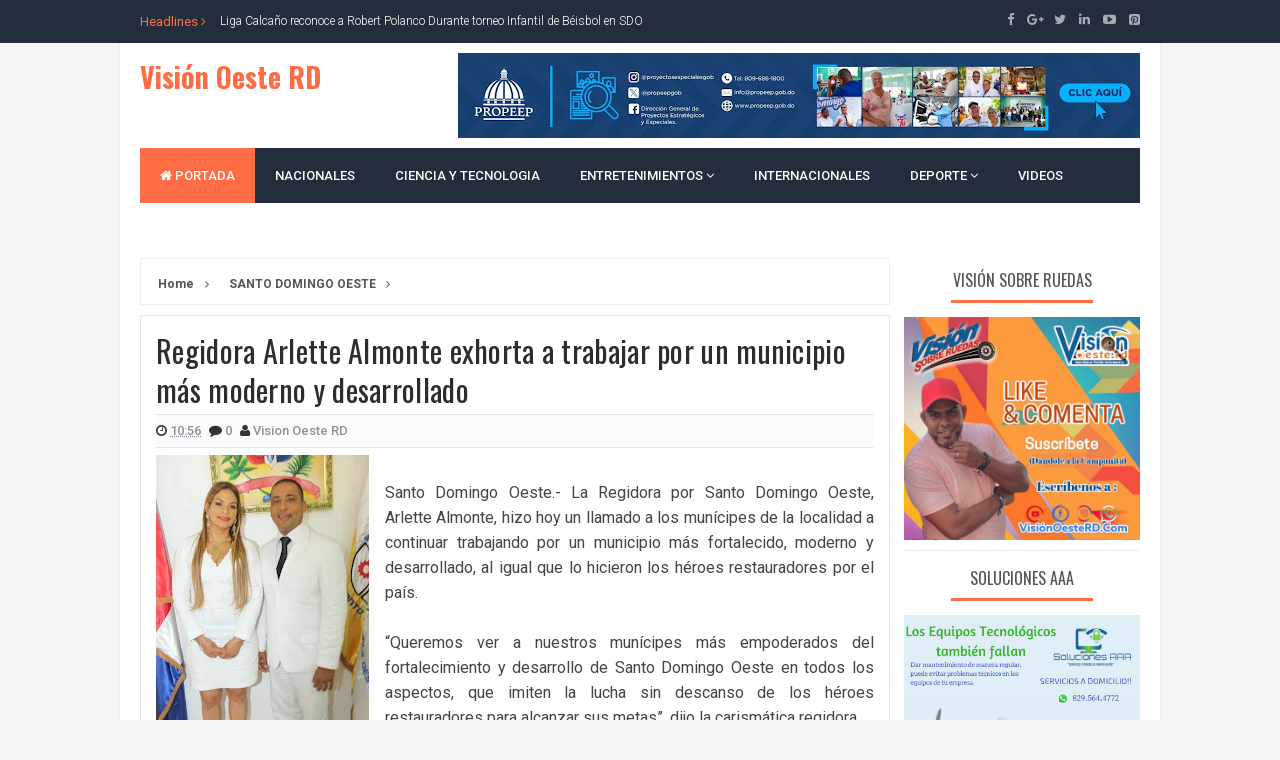

--- FILE ---
content_type: text/html; charset=utf-8
request_url: https://www.google.com/recaptcha/api2/aframe
body_size: 266
content:
<!DOCTYPE HTML><html><head><meta http-equiv="content-type" content="text/html; charset=UTF-8"></head><body><script nonce="A02GaxAMb3eFRPi8-xEGlw">/** Anti-fraud and anti-abuse applications only. See google.com/recaptcha */ try{var clients={'sodar':'https://pagead2.googlesyndication.com/pagead/sodar?'};window.addEventListener("message",function(a){try{if(a.source===window.parent){var b=JSON.parse(a.data);var c=clients[b['id']];if(c){var d=document.createElement('img');d.src=c+b['params']+'&rc='+(localStorage.getItem("rc::a")?sessionStorage.getItem("rc::b"):"");window.document.body.appendChild(d);sessionStorage.setItem("rc::e",parseInt(sessionStorage.getItem("rc::e")||0)+1);localStorage.setItem("rc::h",'1769789441949');}}}catch(b){}});window.parent.postMessage("_grecaptcha_ready", "*");}catch(b){}</script></body></html>

--- FILE ---
content_type: text/javascript; charset=UTF-8
request_url: https://www.visionoesterd.com/feeds/posts/summary/-/SANTO%20DOMINGO%20OESTE?alt=json-in-script&orderby=updated&start-index=124&max-results=4&callback=showRelatedPost
body_size: 2837
content:
// API callback
showRelatedPost({"version":"1.0","encoding":"UTF-8","feed":{"xmlns":"http://www.w3.org/2005/Atom","xmlns$openSearch":"http://a9.com/-/spec/opensearchrss/1.0/","xmlns$blogger":"http://schemas.google.com/blogger/2008","xmlns$georss":"http://www.georss.org/georss","xmlns$gd":"http://schemas.google.com/g/2005","xmlns$thr":"http://purl.org/syndication/thread/1.0","id":{"$t":"tag:blogger.com,1999:blog-5312600837519023805"},"updated":{"$t":"2026-01-28T11:04:18.099-08:00"},"category":[{"term":"NACIONALES"},{"term":"SANTO DOMINGO OESTE"},{"term":"VIDEOS"},{"term":"TECNOLOGIA"},{"term":"DEPORTES"},{"term":"SALUD"},{"term":"Internacional"},{"term":"Para Reflexionar"},{"term":"ENTRETENIMIENTO"},{"term":"NBA"},{"term":"VOLEIBOL"},{"term":"Una vez más"},{"term":"Banco Peravia"},{"term":"GRANDES LIGAS"},{"term":"Bseball invernal"},{"term":"CINE"},{"term":"Foto Edward Calderon"},{"term":"con la presencia del ex lanzador de grandes ligas J"},{"term":"fue una noche de grandes ligas"},{"term":"la noche del viernes se vivieron momentos de grandes emociones en el club deportivo y cultural El Hoyo"}],"title":{"type":"text","$t":"Visión Oeste RD"},"subtitle":{"type":"html","$t":""},"link":[{"rel":"http://schemas.google.com/g/2005#feed","type":"application/atom+xml","href":"https:\/\/www.visionoesterd.com\/feeds\/posts\/summary"},{"rel":"self","type":"application/atom+xml","href":"https:\/\/www.blogger.com\/feeds\/5312600837519023805\/posts\/summary\/-\/SANTO+DOMINGO+OESTE?alt=json-in-script\u0026start-index=124\u0026max-results=4\u0026orderby=updated"},{"rel":"alternate","type":"text/html","href":"https:\/\/www.visionoesterd.com\/search\/label\/SANTO%20DOMINGO%20OESTE"},{"rel":"hub","href":"http://pubsubhubbub.appspot.com/"},{"rel":"previous","type":"application/atom+xml","href":"https:\/\/www.blogger.com\/feeds\/5312600837519023805\/posts\/summary\/-\/SANTO+DOMINGO+OESTE\/-\/SANTO+DOMINGO+OESTE?alt=json-in-script\u0026start-index=120\u0026max-results=4\u0026orderby=updated"},{"rel":"next","type":"application/atom+xml","href":"https:\/\/www.blogger.com\/feeds\/5312600837519023805\/posts\/summary\/-\/SANTO+DOMINGO+OESTE\/-\/SANTO+DOMINGO+OESTE?alt=json-in-script\u0026start-index=128\u0026max-results=4\u0026orderby=updated"}],"author":[{"name":{"$t":"Vision Oeste RD"},"uri":{"$t":"http:\/\/www.blogger.com\/profile\/03441813527431230272"},"email":{"$t":"noreply@blogger.com"},"gd$image":{"rel":"http://schemas.google.com/g/2005#thumbnail","width":"16","height":"16","src":"https:\/\/img1.blogblog.com\/img\/b16-rounded.gif"}}],"generator":{"version":"7.00","uri":"http://www.blogger.com","$t":"Blogger"},"openSearch$totalResults":{"$t":"317"},"openSearch$startIndex":{"$t":"124"},"openSearch$itemsPerPage":{"$t":"4"},"entry":[{"id":{"$t":"tag:blogger.com,1999:blog-5312600837519023805.post-4360455499358943292"},"published":{"$t":"2021-12-31T04:53:00.002-08:00"},"updated":{"$t":"2021-12-31T04:54:46.106-08:00"},"category":[{"scheme":"http://www.blogger.com/atom/ns#","term":"SANTO DOMINGO OESTE"}],"title":{"type":"text","$t":"Elias Báez agazaja a comunicadores de SDO"},"summary":{"type":"text","$t":"Elias Báez agazaja a comunicadores SDO\u0026nbsp;Por: América PérezSanto Domingo Oeste: El diputado por el Partido Revolucionario Moderno, licenciado Elias Báez realizó el dia de hoy el encuentro navideño a los comunicadores y periodistas de la localidad actividad que es una costumbre.\u0026nbsp;Báez en sus palabras de bienvenida manifestó el trabajo que realizan desde cada una de sus plataformas, haciendo"},"link":[{"rel":"replies","type":"application/atom+xml","href":"https:\/\/www.visionoesterd.com\/feeds\/4360455499358943292\/comments\/default","title":"Enviar comentarios"},{"rel":"replies","type":"text/html","href":"https:\/\/www.visionoesterd.com\/2021\/12\/elias-arzobispo-agasaja-comunicadores.html#comment-form","title":"0 comentarios"},{"rel":"edit","type":"application/atom+xml","href":"https:\/\/www.blogger.com\/feeds\/5312600837519023805\/posts\/default\/4360455499358943292"},{"rel":"self","type":"application/atom+xml","href":"https:\/\/www.blogger.com\/feeds\/5312600837519023805\/posts\/default\/4360455499358943292"},{"rel":"alternate","type":"text/html","href":"https:\/\/www.visionoesterd.com\/2021\/12\/elias-arzobispo-agasaja-comunicadores.html","title":"Elias Báez agazaja a comunicadores de SDO"}],"author":[{"name":{"$t":"Vision Oeste RD"},"uri":{"$t":"http:\/\/www.blogger.com\/profile\/03441813527431230272"},"email":{"$t":"noreply@blogger.com"},"gd$image":{"rel":"http://schemas.google.com/g/2005#thumbnail","width":"16","height":"16","src":"https:\/\/img1.blogblog.com\/img\/b16-rounded.gif"}}],"media$thumbnail":{"xmlns$media":"http://search.yahoo.com/mrss/","url":"https:\/\/blogger.googleusercontent.com\/img\/a\/AVvXsEjWqp4cp4NX44WeP1yj5wzxRBQgbR7SL5QGb9T-YayWWalcmP3a6nS1JoFL3w6VBnfIVE2ayiFFvdkRAfLAQhh40A8TOfYvhQ4I4xJc6dtCVvpMHMrfbHlni1y9YvlbSrwPctt5nZ7v9PVM19xUqg6i1SfhEUZprOejC-AHfSUBVmK3ysjudLBHZkaWBg=s72-c","height":"72","width":"72"},"thr$total":{"$t":"0"}},{"id":{"$t":"tag:blogger.com,1999:blog-5312600837519023805.post-7747544693566325504"},"published":{"$t":"2021-12-26T07:40:00.002-08:00"},"updated":{"$t":"2021-12-26T07:40:21.130-08:00"},"category":[{"scheme":"http://www.blogger.com/atom/ns#","term":"NACIONALES"},{"scheme":"http://www.blogger.com/atom/ns#","term":"SANTO DOMINGO OESTE"}],"title":{"type":"text","$t":"Instituciones como la Crúz Roja Herrera Central Hay que Apoyarla "},"summary":{"type":"text","$t":"\u0026nbsp;Instituciones como la Crúz Roja Herrera Central hay que apoyarlaVisionOesteRD.-Cuando pensamos en instituciones sin fines de lucro y con una vocación de servicio, en el municipio de Santo Domingo Oeste funciona un organizmo conformado por personas que ofrecen un servicio voluntario a la comudad sin importar día ni hora, la Crúz Roja Herrera Central que dirige Hugo Geronimo Heredia \"Tito\" ha"},"link":[{"rel":"replies","type":"application/atom+xml","href":"https:\/\/www.visionoesterd.com\/feeds\/7747544693566325504\/comments\/default","title":"Enviar comentarios"},{"rel":"replies","type":"text/html","href":"https:\/\/www.visionoesterd.com\/2021\/12\/instituciones-como-la-cruz-roja-herrera.html#comment-form","title":"0 comentarios"},{"rel":"edit","type":"application/atom+xml","href":"https:\/\/www.blogger.com\/feeds\/5312600837519023805\/posts\/default\/7747544693566325504"},{"rel":"self","type":"application/atom+xml","href":"https:\/\/www.blogger.com\/feeds\/5312600837519023805\/posts\/default\/7747544693566325504"},{"rel":"alternate","type":"text/html","href":"https:\/\/www.visionoesterd.com\/2021\/12\/instituciones-como-la-cruz-roja-herrera.html","title":"Instituciones como la Crúz Roja Herrera Central Hay que Apoyarla "}],"author":[{"name":{"$t":"Vision Oeste RD"},"uri":{"$t":"http:\/\/www.blogger.com\/profile\/03441813527431230272"},"email":{"$t":"noreply@blogger.com"},"gd$image":{"rel":"http://schemas.google.com/g/2005#thumbnail","width":"16","height":"16","src":"https:\/\/img1.blogblog.com\/img\/b16-rounded.gif"}}],"media$thumbnail":{"xmlns$media":"http://search.yahoo.com/mrss/","url":"https:\/\/blogger.googleusercontent.com\/img\/a\/AVvXsEgrnu5Q-DOCSnmST3jJDOASCEh-3TJPAUIJIjun662m57T0YSiJa55Iy3Do02GWlcGy7ClUq3fXU1R76Ngyz_AjDQ7P_Idiu5oGcVPB8_OJZWew-hUJoYee1zxpRvsZsK02Cevykgx4YB_EIqDy_y4zz11_f6pMJj5_M781YZ-RO67BveTxEcypO5_K7A=s72-c","height":"72","width":"72"},"thr$total":{"$t":"0"}},{"id":{"$t":"tag:blogger.com,1999:blog-5312600837519023805.post-9207586800240403700"},"published":{"$t":"2021-12-11T12:56:00.004-08:00"},"updated":{"$t":"2021-12-11T12:56:39.414-08:00"},"category":[{"scheme":"http://www.blogger.com/atom/ns#","term":"DEPORTES"},{"scheme":"http://www.blogger.com/atom/ns#","term":"SANTO DOMINGO OESTE"}],"title":{"type":"text","$t":"Club Nueva Esperanza inicia Torneo de Baloncesto Navideño"},"summary":{"type":"text","$t":"Club Nueva Esperanza inicia este viernes Torneo de Baloncesto Navideño \"Kuki con el Deporte\"\u0026nbsp;VisionOesteRD.- Santo Domingo Oeste.- El Club Nueva Esperanza de Caballona dará inicio este viernes 10 de diciembre el Torneo de Baloncesto U-18 Kuki con el Deporte, el mismo estará conformado por los equipos Progreso Juvenil, Avanzada Juvenil, Villa Carolina, y el equipo Anfitrión de Nueva "},"link":[{"rel":"replies","type":"application/atom+xml","href":"https:\/\/www.visionoesterd.com\/feeds\/9207586800240403700\/comments\/default","title":"Enviar comentarios"},{"rel":"replies","type":"text/html","href":"https:\/\/www.visionoesterd.com\/2021\/12\/club-nueva-esperanza-inicia-torneo-de.html#comment-form","title":"0 comentarios"},{"rel":"edit","type":"application/atom+xml","href":"https:\/\/www.blogger.com\/feeds\/5312600837519023805\/posts\/default\/9207586800240403700"},{"rel":"self","type":"application/atom+xml","href":"https:\/\/www.blogger.com\/feeds\/5312600837519023805\/posts\/default\/9207586800240403700"},{"rel":"alternate","type":"text/html","href":"https:\/\/www.visionoesterd.com\/2021\/12\/club-nueva-esperanza-inicia-torneo-de.html","title":"Club Nueva Esperanza inicia Torneo de Baloncesto Navideño"}],"author":[{"name":{"$t":"Vision Oeste RD"},"uri":{"$t":"http:\/\/www.blogger.com\/profile\/03441813527431230272"},"email":{"$t":"noreply@blogger.com"},"gd$image":{"rel":"http://schemas.google.com/g/2005#thumbnail","width":"16","height":"16","src":"https:\/\/img1.blogblog.com\/img\/b16-rounded.gif"}}],"media$thumbnail":{"xmlns$media":"http://search.yahoo.com/mrss/","url":"https:\/\/blogger.googleusercontent.com\/img\/b\/R29vZ2xl\/AVvXsEgQ-eSm0QJl0CENDgoFsReG6nPFtPHHv8nmNPz5pJKUSm7MI5BcgEQiyacaRLv0hyeioguA_PVsH2VPxBJ-bqolY-sFN-virpzKDr8iyJHx92s2Cu_XYJiM82j0RTHPT9y9rkZKeUDl6zMz\/s72-c\/62107BB3-1AEB-4AB2-8A30-64A3B667148A.jpeg","height":"72","width":"72"},"thr$total":{"$t":"0"}},{"id":{"$t":"tag:blogger.com,1999:blog-5312600837519023805.post-1883381221562855538"},"published":{"$t":"2021-12-10T04:06:00.006-08:00"},"updated":{"$t":"2021-12-10T04:06:53.304-08:00"},"category":[{"scheme":"http://www.blogger.com/atom/ns#","term":"NACIONALES"},{"scheme":"http://www.blogger.com/atom/ns#","term":"SANTO DOMINGO OESTE"}],"title":{"type":"text","$t":"Vinicio Aquino levanta PRD en SDO"},"summary":{"type":"text","$t":"\u0026nbsp;Vinicio Aquino levanta PRD en SDO; inauguran local y juramentan directiva municipal de esa organización políticaVisionOesteRD.- Santo Domingo Oeste.- Con la presencia del Ing. Miguel Vargas Maldonado la tarde este jueves quedó formalmente juramentado el regidor Vinicio Aquino como presidente y el equipo que conforma la dirección política del Partido Revolucionario Dominicano (PRD) en Santo "},"link":[{"rel":"replies","type":"application/atom+xml","href":"https:\/\/www.visionoesterd.com\/feeds\/1883381221562855538\/comments\/default","title":"Enviar comentarios"},{"rel":"replies","type":"text/html","href":"https:\/\/www.visionoesterd.com\/2021\/12\/vinicio-aquino-levanta-prd-en-sdo.html#comment-form","title":"0 comentarios"},{"rel":"edit","type":"application/atom+xml","href":"https:\/\/www.blogger.com\/feeds\/5312600837519023805\/posts\/default\/1883381221562855538"},{"rel":"self","type":"application/atom+xml","href":"https:\/\/www.blogger.com\/feeds\/5312600837519023805\/posts\/default\/1883381221562855538"},{"rel":"alternate","type":"text/html","href":"https:\/\/www.visionoesterd.com\/2021\/12\/vinicio-aquino-levanta-prd-en-sdo.html","title":"Vinicio Aquino levanta PRD en SDO"}],"author":[{"name":{"$t":"Vision Oeste RD"},"uri":{"$t":"http:\/\/www.blogger.com\/profile\/03441813527431230272"},"email":{"$t":"noreply@blogger.com"},"gd$image":{"rel":"http://schemas.google.com/g/2005#thumbnail","width":"16","height":"16","src":"https:\/\/img1.blogblog.com\/img\/b16-rounded.gif"}}],"media$thumbnail":{"xmlns$media":"http://search.yahoo.com/mrss/","url":"https:\/\/blogger.googleusercontent.com\/img\/b\/R29vZ2xl\/AVvXsEi7tTfQbwW49VPPhNXday-1Yq7TnLiczkJHp0hf8LtHUINjXMAQuQjTzWQQKn39g9UTNuaT2om89pFtXVIoOIR2LAJZJ3Zy6nn-bMsZA3z7C0lrQjUCnF5WhBjIGsr7lVdAec6xJVD3Qr0w\/s72-c\/4769288B-2192-4F5F-9F34-90CCDBF71B77.jpeg","height":"72","width":"72"},"thr$total":{"$t":"0"}}]}});

--- FILE ---
content_type: text/javascript; charset=UTF-8
request_url: https://www.visionoesterd.com/feeds/posts/default?alt=json-in-script&max-results=20&callback=jQuery1110000904573132152886_1769789439763&_=1769789439764
body_size: 36969
content:
// API callback
jQuery1110000904573132152886_1769789439763({"version":"1.0","encoding":"UTF-8","feed":{"xmlns":"http://www.w3.org/2005/Atom","xmlns$openSearch":"http://a9.com/-/spec/opensearchrss/1.0/","xmlns$blogger":"http://schemas.google.com/blogger/2008","xmlns$georss":"http://www.georss.org/georss","xmlns$gd":"http://schemas.google.com/g/2005","xmlns$thr":"http://purl.org/syndication/thread/1.0","id":{"$t":"tag:blogger.com,1999:blog-5312600837519023805"},"updated":{"$t":"2026-01-28T11:04:18.099-08:00"},"category":[{"term":"NACIONALES"},{"term":"SANTO DOMINGO OESTE"},{"term":"VIDEOS"},{"term":"TECNOLOGIA"},{"term":"DEPORTES"},{"term":"SALUD"},{"term":"Internacional"},{"term":"Para Reflexionar"},{"term":"ENTRETENIMIENTO"},{"term":"NBA"},{"term":"VOLEIBOL"},{"term":"Una vez más"},{"term":"Banco Peravia"},{"term":"GRANDES LIGAS"},{"term":"Bseball invernal"},{"term":"CINE"},{"term":"Foto Edward Calderon"},{"term":"con la presencia del ex lanzador de grandes ligas J"},{"term":"fue una noche de grandes ligas"},{"term":"la noche del viernes se vivieron momentos de grandes emociones en el club deportivo y cultural El Hoyo"}],"title":{"type":"text","$t":"Visión Oeste RD"},"subtitle":{"type":"html","$t":""},"link":[{"rel":"http://schemas.google.com/g/2005#feed","type":"application/atom+xml","href":"https:\/\/www.visionoesterd.com\/feeds\/posts\/default"},{"rel":"self","type":"application/atom+xml","href":"https:\/\/www.blogger.com\/feeds\/5312600837519023805\/posts\/default?alt=json-in-script\u0026max-results=20"},{"rel":"alternate","type":"text/html","href":"https:\/\/www.visionoesterd.com\/"},{"rel":"hub","href":"http://pubsubhubbub.appspot.com/"},{"rel":"next","type":"application/atom+xml","href":"https:\/\/www.blogger.com\/feeds\/5312600837519023805\/posts\/default?alt=json-in-script\u0026start-index=21\u0026max-results=20"}],"author":[{"name":{"$t":"Vision Oeste RD"},"uri":{"$t":"http:\/\/www.blogger.com\/profile\/03441813527431230272"},"email":{"$t":"noreply@blogger.com"},"gd$image":{"rel":"http://schemas.google.com/g/2005#thumbnail","width":"16","height":"16","src":"https:\/\/img1.blogblog.com\/img\/b16-rounded.gif"}}],"generator":{"version":"7.00","uri":"http://www.blogger.com","$t":"Blogger"},"openSearch$totalResults":{"$t":"1334"},"openSearch$startIndex":{"$t":"1"},"openSearch$itemsPerPage":{"$t":"20"},"entry":[{"id":{"$t":"tag:blogger.com,1999:blog-5312600837519023805.post-8701263536457240963"},"published":{"$t":"2026-01-28T11:04:00.000-08:00"},"updated":{"$t":"2026-01-28T11:04:18.016-08:00"},"category":[{"scheme":"http://www.blogger.com/atom/ns#","term":"NACIONALES"},{"scheme":"http://www.blogger.com/atom/ns#","term":"SANTO DOMINGO OESTE"}],"title":{"type":"text","$t":"Liga Calcaño reconoce a Robert Polanco Durante torneo Infantil de Béisbol en SDO"},"content":{"type":"html","$t":"\u003Cdiv class=\"separator\" style=\"clear: both; text-align: center;\"\u003E\u003Ca href=\"https:\/\/blogger.googleusercontent.com\/img\/b\/R29vZ2xl\/AVvXsEhijzFGwb3LxJdagrKjRwljF-YPZRkH4v2t_R5ZMkZhi2o18hOZYm0ZZPMDp67T2vM2YSdbFbuh6Z0LNmSOEEZk8tOLeeBxZWOJXSGYpjZ9KL4Vyy6tQEADWD_vLBT1ozu9Owfujq5z9U4l6-ruJUmo2obIh9V8niU4kaEH4ahdeakvffkMzYBcN0R8ZJ3e\/s1600\/39d9b0ca-5f85-4dbb-b6e7-041e3b903e30.jpeg\" imageanchor=\"1\" style=\"margin-left: 1em; margin-right: 1em;\"\u003E\u003Cimg border=\"0\" data-original-height=\"1066\" data-original-width=\"1600\" height=\"213\" src=\"https:\/\/blogger.googleusercontent.com\/img\/b\/R29vZ2xl\/AVvXsEhijzFGwb3LxJdagrKjRwljF-YPZRkH4v2t_R5ZMkZhi2o18hOZYm0ZZPMDp67T2vM2YSdbFbuh6Z0LNmSOEEZk8tOLeeBxZWOJXSGYpjZ9KL4Vyy6tQEADWD_vLBT1ozu9Owfujq5z9U4l6-ruJUmo2obIh9V8niU4kaEH4ahdeakvffkMzYBcN0R8ZJ3e\/s320\/39d9b0ca-5f85-4dbb-b6e7-041e3b903e30.jpeg\" width=\"320\" \/\u003E\u003C\/a\u003E\u003C\/div\u003E\u003Cbr \/\u003E\u003Cp\u003E\u003Cbr \/\u003E\u003C\/p\u003E\u003Cp\u003E\u003Cbr \/\u003E\u003C\/p\u003E\u003Cp\u003E\u003Cspan dir=\"auto\" style=\"vertical-align: inherit;\"\u003E\u003Cspan dir=\"auto\" style=\"vertical-align: inherit;\"\u003E\u003Cspan dir=\"auto\" style=\"vertical-align: inherit;\"\u003E\u003Cspan dir=\"auto\" style=\"vertical-align: inherit;\"\u003E\u003Cspan dir=\"auto\" style=\"vertical-align: inherit;\"\u003E\u003Cspan dir=\"auto\" style=\"vertical-align: inherit;\"\u003E\u003Ca data-preview=\"\" href=\"https:\/\/www.google.com\/search?ved=1t:260882\u0026amp;q=Visi%C3%B3nOesteRD+Santo+Domingo+Oeste\u0026amp;bbid=5312600837519023805\u0026amp;bpid=8701263536457240963\" target=\"_blank\"\u003E\u003Cspan dir=\"auto\" style=\"vertical-align: inherit;\"\u003E\u003Cspan dir=\"auto\" style=\"vertical-align: inherit;\"\u003EVisiónOesteRD-. Santo Domingo Oeste\u003C\/span\u003E\u003C\/span\u003E\u003C\/a\u003E\u003Cspan dir=\"auto\" style=\"vertical-align: inherit;\"\u003E\u003Cspan dir=\"auto\" style=\"vertical-align: inherit;\"\u003E .– La \u003C\/span\u003E\u003C\/span\u003E\u003Ca data-preview=\"\" href=\"https:\/\/www.google.com\/search?ved=1t:260882\u0026amp;q=Liga+de+B%C3%A9isbol+Calca%C3%B1o\u0026amp;bbid=5312600837519023805\u0026amp;bpid=8701263536457240963\" target=\"_blank\"\u003E\u003Cspan dir=\"auto\" style=\"vertical-align: inherit;\"\u003E\u003Cspan dir=\"auto\" style=\"vertical-align: inherit;\"\u003ELiga de Béisbol Calcaño\u003C\/span\u003E\u003C\/span\u003E\u003C\/a\u003E\u003Cspan dir=\"auto\" style=\"vertical-align: inherit;\"\u003E\u003Cspan dir=\"auto\" style=\"vertical-align: inherit;\"\u003E celebró un torneo infantil dirigido a niños de 9 a 11 años, con el objetivo de fomentar el deporte, la disciplina y la sana convivencia, en el juego de la \u003C\/span\u003E\u003C\/span\u003E\u003Ca data-preview=\"\" href=\"https:\/\/www.google.com\/search?ved=1t:260882\u0026amp;q=Manzana+26+Las+Caobas+Santo+Domingo+Oeste\u0026amp;bbid=5312600837519023805\u0026amp;bpid=8701263536457240963\" target=\"_blank\"\u003E\u003Cspan dir=\"auto\" style=\"vertical-align: inherit;\"\u003E\u003Cspan dir=\"auto\" style=\"vertical-align: inherit;\"\u003EManzana 26 del sector Las Caobas\u003C\/span\u003E\u003C\/span\u003E\u003C\/a\u003E\u003Cspan dir=\"auto\" style=\"vertical-align: inherit;\"\u003E\u003Cspan dir=\"auto\" style=\"vertical-align: inherit;\"\u003E , en \u003C\/span\u003E\u003C\/span\u003E\u003Ca data-preview=\"\" href=\"https:\/\/www.google.com\/search?ved=1t:260882\u0026amp;q=Santo+Domingo+Oeste+Dominican+Republic\u0026amp;bbid=5312600837519023805\u0026amp;bpid=8701263536457240963\" target=\"_blank\"\u003E\u003Cspan dir=\"auto\" style=\"vertical-align: inherit;\"\u003E\u003Cspan dir=\"auto\" style=\"vertical-align: inherit;\"\u003ESanto Domingo Oeste\u003C\/span\u003E\u003C\/span\u003E\u003C\/a\u003E\u003Cspan dir=\"auto\" style=\"vertical-align: inherit;\"\u003E\u003Cspan dir=\"auto\" style=\"vertical-align: inherit;\"\u003E , con una amplia participación comunitaria.\u003C\/span\u003E\u003C\/span\u003E\u003C\/span\u003E\u003C\/span\u003E\u003C\/span\u003E\u003C\/span\u003E\u003C\/span\u003E\u003C\/span\u003E\u003C\/p\u003E\u003Cdiv class=\"separator\" style=\"clear: both; text-align: center;\"\u003E\u003Ca href=\"https:\/\/blogger.googleusercontent.com\/img\/b\/R29vZ2xl\/AVvXsEgir1XEzBYj63bKBt764OYWNBdwvUfTXV_3XOI9P2ClPBOLJeDu6kjh07LR77QoK7WQEUkCvgRPE27CyYHFk6eHpsrVuTJe1oYJkvCLyYKkM_rBM77_nawpzsmeAiJiEcQxErsF45IFYkwJQQw02mRS6-IFdHTaAn3XLWExF0BLVXWiPM-teH3V8UCAvg1e\/s1599\/03f6698a-5b8e-483c-8de8-b498ed690f14.jpeg\" imageanchor=\"1\" style=\"margin-left: 1em; margin-right: 1em;\"\u003E\u003Cimg border=\"0\" data-original-height=\"1066\" data-original-width=\"1599\" height=\"213\" src=\"https:\/\/blogger.googleusercontent.com\/img\/b\/R29vZ2xl\/AVvXsEgir1XEzBYj63bKBt764OYWNBdwvUfTXV_3XOI9P2ClPBOLJeDu6kjh07LR77QoK7WQEUkCvgRPE27CyYHFk6eHpsrVuTJe1oYJkvCLyYKkM_rBM77_nawpzsmeAiJiEcQxErsF45IFYkwJQQw02mRS6-IFdHTaAn3XLWExF0BLVXWiPM-teH3V8UCAvg1e\/s320\/03f6698a-5b8e-483c-8de8-b498ed690f14.jpeg\" width=\"320\" \/\u003E\u003C\/a\u003E\u003C\/div\u003E\u003Cbr \/\u003E\u003Cp\u003E\u003Cbr \/\u003E\u003C\/p\u003E\u003Cp\u003E\u003Cspan dir=\"auto\" style=\"vertical-align: inherit;\"\u003E\u003Cspan dir=\"auto\" style=\"vertical-align: inherit;\"\u003E\u003Cspan dir=\"auto\" style=\"vertical-align: inherit;\"\u003E\u003Cspan dir=\"auto\" style=\"vertical-align: inherit;\"\u003E\u003Cspan dir=\"auto\" style=\"vertical-align: inherit;\"\u003E\u003Cspan dir=\"auto\" style=\"vertical-align: inherit;\"\u003E\u003Cspan dir=\"auto\" style=\"vertical-align: inherit;\"\u003E\u003Cspan dir=\"auto\" style=\"vertical-align: inherit;\"\u003ELa actividad forma parte del \u003C\/span\u003E\u003C\/span\u003E\u003Ca data-preview=\"\" href=\"https:\/\/www.google.com\/search?ved=1t:260882\u0026amp;q=Torneo+Oeste+Prospect+Kids\u0026amp;bbid=5312600837519023805\u0026amp;bpid=8701263536457240963\" target=\"_blank\"\u003E\u003Cspan dir=\"auto\" style=\"vertical-align: inherit;\"\u003E\u003Cspan dir=\"auto\" style=\"vertical-align: inherit;\"\u003ETorneo Oeste Prospect Kids\u003C\/span\u003E\u003C\/span\u003E\u003C\/a\u003E\u003Cspan dir=\"auto\" style=\"vertical-align: inherit;\"\u003E\u003Cspan dir=\"auto\" style=\"vertical-align: inherit;\"\u003E y contó con la participación de ocho equipos, representantes de las ligas \u003C\/span\u003E\u003C\/span\u003E\u003Ca data-preview=\"\" href=\"https:\/\/www.google.com\/search?ved=1t:260882\u0026amp;q=Delio+Pe%C3%B1a+baseball+league\u0026amp;bbid=5312600837519023805\u0026amp;bpid=8701263536457240963\" target=\"_blank\"\u003E\u003Cspan dir=\"auto\" style=\"vertical-align: inherit;\"\u003E\u003Cspan dir=\"auto\" style=\"vertical-align: inherit;\"\u003EDelio Peña\u003C\/span\u003E\u003C\/span\u003E\u003C\/a\u003E\u003Cspan dir=\"auto\" style=\"vertical-align: inherit;\"\u003E\u003Cspan dir=\"auto\" style=\"vertical-align: inherit;\"\u003E , Estrella de \u003C\/span\u003E\u003C\/span\u003E\u003Ca data-preview=\"\" href=\"https:\/\/www.google.com\/search?ved=1t:260882\u0026amp;q=Las+Caobas+Santo+Domingo+Oeste+Dominican+Republic\u0026amp;bbid=5312600837519023805\u0026amp;bpid=8701263536457240963\" target=\"_blank\"\u003E\u003Cspan dir=\"auto\" style=\"vertical-align: inherit;\"\u003E\u003Cspan dir=\"auto\" style=\"vertical-align: inherit;\"\u003ELas Caobas\u003C\/span\u003E\u003C\/span\u003E\u003C\/a\u003E\u003Cspan dir=\"auto\" style=\"vertical-align: inherit;\"\u003E\u003Cspan dir=\"auto\" style=\"vertical-align: inherit;\"\u003E , \u003C\/span\u003E\u003C\/span\u003E\u003Ca data-preview=\"\" href=\"https:\/\/www.google.com\/search?ved=1t:260882\u0026amp;q=Ca%C3%AD+Palma+baseball+league\u0026amp;bbid=5312600837519023805\u0026amp;bpid=8701263536457240963\" target=\"_blank\"\u003E\u003Cspan dir=\"auto\" style=\"vertical-align: inherit;\"\u003E\u003Cspan dir=\"auto\" style=\"vertical-align: inherit;\"\u003ECaí Palma\u003C\/span\u003E\u003C\/span\u003E\u003C\/a\u003E\u003Cspan dir=\"auto\" style=\"vertical-align: inherit;\"\u003E\u003Cspan dir=\"auto\" style=\"vertical-align: inherit;\"\u003E , \u003C\/span\u003E\u003C\/span\u003E\u003Ca data-preview=\"\" href=\"https:\/\/www.google.com\/search?ved=1t:260882\u0026amp;q=Indio+de+Las+Palmas+baseball+league\u0026amp;bbid=5312600837519023805\u0026amp;bpid=8701263536457240963\" target=\"_blank\"\u003E\u003Cspan dir=\"auto\" style=\"vertical-align: inherit;\"\u003E\u003Cspan dir=\"auto\" style=\"vertical-align: inherit;\"\u003EIndio de Las Palmas\u003C\/span\u003E\u003C\/span\u003E\u003C\/a\u003E\u003Cspan dir=\"auto\" style=\"vertical-align: inherit;\"\u003E\u003Cspan dir=\"auto\" style=\"vertical-align: inherit;\"\u003E , \u003C\/span\u003E\u003C\/span\u003E\u003Ca data-preview=\"\" href=\"https:\/\/www.google.com\/search?ved=1t:260882\u0026amp;q=Chadal+baseball+league\u0026amp;bbid=5312600837519023805\u0026amp;bpid=8701263536457240963\" target=\"_blank\"\u003E\u003Cspan dir=\"auto\" style=\"vertical-align: inherit;\"\u003E\u003Cspan dir=\"auto\" style=\"vertical-align: inherit;\"\u003EChadal\u003C\/span\u003E\u003C\/span\u003E\u003C\/a\u003E\u003Cspan dir=\"auto\" style=\"vertical-align: inherit;\"\u003E\u003Cspan dir=\"auto\" style=\"vertical-align: inherit;\"\u003E , \u003C\/span\u003E\u003C\/span\u003E\u003Ca data-preview=\"\" href=\"https:\/\/www.google.com\/search?ved=1t:260882\u0026amp;q=Los+Monteros+baseball+league\u0026amp;bbid=5312600837519023805\u0026amp;bpid=8701263536457240963\" target=\"_blank\"\u003E\u003Cspan dir=\"auto\" style=\"vertical-align: inherit;\"\u003E\u003Cspan dir=\"auto\" style=\"vertical-align: inherit;\"\u003ELos Monteros\u003C\/span\u003E\u003C\/span\u003E\u003C\/a\u003E\u003Cspan dir=\"auto\" style=\"vertical-align: inherit;\"\u003E\u003Cspan dir=\"auto\" style=\"vertical-align: inherit;\"\u003E y \u003C\/span\u003E\u003C\/span\u003E\u003Ca data-preview=\"\" href=\"https:\/\/www.google.com\/search?ved=1t:260882\u0026amp;q=Los+Callaos+baseball+league\u0026amp;bbid=5312600837519023805\u0026amp;bpid=8701263536457240963\" target=\"_blank\"\u003E\u003Cspan dir=\"auto\" style=\"vertical-align: inherit;\"\u003E\u003Cspan dir=\"auto\" style=\"vertical-align: inherit;\"\u003ELos Callaos\u003C\/span\u003E\u003C\/span\u003E\u003C\/a\u003E\u003Cspan dir=\"auto\" style=\"vertical-align: inherit;\"\u003E\u003Cspan dir=\"auto\" style=\"vertical-align: inherit;\"\u003E , consolidándose como un espacio de integración social y desarrollo deportivo para la niñez.\u003C\/span\u003E\u003C\/span\u003E\u003C\/span\u003E\u003C\/span\u003E\u003C\/span\u003E\u003C\/span\u003E\u003C\/span\u003E\u003C\/span\u003E\u003C\/p\u003E\u003Cdiv class=\"separator\" style=\"clear: both; text-align: center;\"\u003E\u003Ca href=\"https:\/\/blogger.googleusercontent.com\/img\/b\/R29vZ2xl\/AVvXsEjAa3nm9VT8jGjB1prJwEEzzGPLV0aSPKiuFMa591LJwWK8WMmQ0wNjoc2k2Mb4FvwvSrLnKnQ42LKqaFsYRURvbRLGAZRfV03erRyPIvMWYtA22gTANaAsIC-oBX8NF53uklZgX3KMws_Z16iHKOL-_8FJFq5_b_Uc4FmSKMBbBKsUmTUCFz9oga9ExznE\/s1600\/dfa59cdd-b6e0-4b13-825e-544db1a70eff.jpeg\" imageanchor=\"1\" style=\"margin-left: 1em; margin-right: 1em;\"\u003E\u003Cimg border=\"0\" data-original-height=\"686\" data-original-width=\"1600\" height=\"137\" src=\"https:\/\/blogger.googleusercontent.com\/img\/b\/R29vZ2xl\/AVvXsEjAa3nm9VT8jGjB1prJwEEzzGPLV0aSPKiuFMa591LJwWK8WMmQ0wNjoc2k2Mb4FvwvSrLnKnQ42LKqaFsYRURvbRLGAZRfV03erRyPIvMWYtA22gTANaAsIC-oBX8NF53uklZgX3KMws_Z16iHKOL-_8FJFq5_b_Uc4FmSKMBbBKsUmTUCFz9oga9ExznE\/s320\/dfa59cdd-b6e0-4b13-825e-544db1a70eff.jpeg\" width=\"320\" \/\u003E\u003C\/a\u003E\u003C\/div\u003E\u003Cbr \/\u003E\u003Cp\u003E\u003Cbr \/\u003E\u003C\/p\u003E\u003Cp\u003E\u003Cspan dir=\"auto\" style=\"vertical-align: inherit;\"\u003E\u003Cspan dir=\"auto\" style=\"vertical-align: inherit;\"\u003E\u003Cspan dir=\"auto\" style=\"vertical-align: inherit;\"\u003E\u003Cspan dir=\"auto\" style=\"vertical-align: inherit;\"\u003E\u003Cspan dir=\"auto\" style=\"vertical-align: inherit;\"\u003E\u003Cspan dir=\"auto\" style=\"vertical-align: inherit;\"\u003E\u003Cspan dir=\"auto\" style=\"vertical-align: inherit;\"\u003E\u003Cspan dir=\"auto\" style=\"vertical-align: inherit;\"\u003EEl torneo fue dedicado al dirigente político y director del Programa de Proyectos Estratégicos y Especiales de la Presidencia ( \u003C\/span\u003E\u003C\/span\u003E\u003Ca data-preview=\"\" href=\"https:\/\/www.google.com\/search?ved=1t:260882\u0026amp;q=PROPEEP+Dominican+Republic\u0026amp;bbid=5312600837519023805\u0026amp;bpid=8701263536457240963\" target=\"_blank\"\u003E\u003Cspan dir=\"auto\" style=\"vertical-align: inherit;\"\u003E\u003Cspan dir=\"auto\" style=\"vertical-align: inherit;\"\u003EPROPEEP\u003C\/span\u003E\u003C\/span\u003E\u003C\/a\u003E\u003Cspan dir=\"auto\" style=\"vertical-align: inherit;\"\u003E\u003Cspan dir=\"auto\" style=\"vertical-align: inherit;\"\u003E ), \u003C\/span\u003E\u003C\/span\u003E\u003Ca data-preview=\"\" href=\"https:\/\/www.google.com\/search?ved=1t:260882\u0026amp;q=Robert+Polanco+Dominican+Republic\u0026amp;bbid=5312600837519023805\u0026amp;bpid=8701263536457240963\" target=\"_blank\"\u003E\u003Cspan dir=\"auto\" style=\"vertical-align: inherit;\"\u003E\u003Cspan dir=\"auto\" style=\"vertical-align: inherit;\"\u003ERobert Polanco\u003C\/span\u003E\u003C\/span\u003E\u003C\/a\u003E\u003Cspan dir=\"auto\" style=\"vertical-align: inherit;\"\u003E\u003Cspan dir=\"auto\" style=\"vertical-align: inherit;\"\u003E , en reconocimiento a su respaldo constante a las iniciativas que promueven el béisbol infantil y fortalecen el desarrollo comunitario en distintos sectores del país.\u003C\/span\u003E\u003C\/span\u003E\u003C\/span\u003E\u003C\/span\u003E\u003C\/span\u003E\u003C\/span\u003E\u003C\/span\u003E\u003C\/span\u003E\u003C\/p\u003E\u003Cp\u003E\u003Cbr \/\u003E\u003C\/p\u003E\u003Cp\u003E\u003Cspan dir=\"auto\" style=\"vertical-align: inherit;\"\u003E\u003Cspan dir=\"auto\" style=\"vertical-align: inherit;\"\u003E\u003Cspan dir=\"auto\" style=\"vertical-align: inherit;\"\u003E\u003Cspan dir=\"auto\" style=\"vertical-align: inherit;\"\u003E\u003Cspan dir=\"auto\" style=\"vertical-align: inherit;\"\u003E\u003Cspan dir=\"auto\" style=\"vertical-align: inherit;\"\u003E\u003Cspan dir=\"auto\" style=\"vertical-align: inherit;\"\u003E\u003Cspan dir=\"auto\" style=\"vertical-align: inherit;\"\u003EDurante su intervención, Polanco anunció importantes incentivos económicos, informando que el primer lugar recibirá RD$75,000, el segundo lugar RD$50,000 y el tercer lugar RD$25,000, además de un aporte adicional de RD$50,000 a la Liga Calcaño, como apoyo directo a su organización laboral y formativa.\u003C\/span\u003E\u003C\/span\u003E\u003C\/span\u003E\u003C\/span\u003E\u003C\/span\u003E\u003C\/span\u003E\u003C\/span\u003E\u003C\/span\u003E\u003C\/p\u003E\u003Cp\u003E\u003Cbr \/\u003E\u003C\/p\u003E\u003Cp\u003E\u003Cspan dir=\"auto\" style=\"vertical-align: inherit;\"\u003E\u003Cspan dir=\"auto\" style=\"vertical-align: inherit;\"\u003E\u003Cspan dir=\"auto\" style=\"vertical-align: inherit;\"\u003E\u003Cspan dir=\"auto\" style=\"vertical-align: inherit;\"\u003E\u003Cspan dir=\"auto\" style=\"vertical-align: inherit;\"\u003E\u003Cspan dir=\"auto\" style=\"vertical-align: inherit;\"\u003E\u003Cspan dir=\"auto\" style=\"vertical-align: inherit;\"\u003E\u003Cspan dir=\"auto\" style=\"vertical-align: inherit;\"\u003EAsimismo, anunció la pintura de un mural en las paredes del juego, el cual incluirá las fotografías de los niños jugadores más destacados del torneo, como reconocimiento a su esfuerzo y como símbolo de inspiración para futuras generaciones. La copa del torneo está dedicada a \u003C\/span\u003E\u003C\/span\u003E\u003Ca data-preview=\"\" href=\"https:\/\/www.google.com\/search?ved=1t:260882\u0026amp;q=F%C3%A9lix+Feliz+Fundaci%C3%B3n+Jahdiel\u0026amp;bbid=5312600837519023805\u0026amp;bpid=8701263536457240963\" target=\"_blank\"\u003E\u003Cspan dir=\"auto\" style=\"vertical-align: inherit;\"\u003E\u003Cspan dir=\"auto\" style=\"vertical-align: inherit;\"\u003EFélix Feliz\u003C\/span\u003E\u003C\/span\u003E\u003C\/a\u003E\u003Cspan dir=\"auto\" style=\"vertical-align: inherit;\"\u003E\u003Cspan dir=\"auto\" style=\"vertical-align: inherit;\"\u003E , presidente de la \u003C\/span\u003E\u003C\/span\u003E\u003Ca data-preview=\"\" href=\"https:\/\/www.google.com\/search?ved=1t:260882\u0026amp;q=Fundaci%C3%B3n+Jahdiel\u0026amp;bbid=5312600837519023805\u0026amp;bpid=8701263536457240963\" target=\"_blank\"\u003E\u003Cspan dir=\"auto\" style=\"vertical-align: inherit;\"\u003E\u003Cspan dir=\"auto\" style=\"vertical-align: inherit;\"\u003EFundación Jahdiel\u003C\/span\u003E\u003C\/span\u003E\u003C\/a\u003E\u003Cspan dir=\"auto\" style=\"vertical-align: inherit;\"\u003E\u003Cspan dir=\"auto\" style=\"vertical-align: inherit;\"\u003E , entidad que desarrolla una destacada labor social en beneficio del municipio.\u003C\/span\u003E\u003C\/span\u003E\u003C\/span\u003E\u003C\/span\u003E\u003C\/span\u003E\u003C\/span\u003E\u003C\/span\u003E\u003C\/span\u003E\u003C\/p\u003E"},"link":[{"rel":"replies","type":"application/atom+xml","href":"https:\/\/www.visionoesterd.com\/feeds\/8701263536457240963\/comments\/default","title":"Enviar comentarios"},{"rel":"replies","type":"text/html","href":"https:\/\/www.visionoesterd.com\/2026\/01\/liga-calcano-reconoce-robert-polanco.html#comment-form","title":"0 comentarios"},{"rel":"edit","type":"application/atom+xml","href":"https:\/\/www.blogger.com\/feeds\/5312600837519023805\/posts\/default\/8701263536457240963"},{"rel":"self","type":"application/atom+xml","href":"https:\/\/www.blogger.com\/feeds\/5312600837519023805\/posts\/default\/8701263536457240963"},{"rel":"alternate","type":"text/html","href":"https:\/\/www.visionoesterd.com\/2026\/01\/liga-calcano-reconoce-robert-polanco.html","title":"Liga Calcaño reconoce a Robert Polanco Durante torneo Infantil de Béisbol en SDO"}],"author":[{"name":{"$t":"Vision Oeste RD"},"uri":{"$t":"http:\/\/www.blogger.com\/profile\/03441813527431230272"},"email":{"$t":"noreply@blogger.com"},"gd$image":{"rel":"http://schemas.google.com/g/2005#thumbnail","width":"16","height":"16","src":"https:\/\/img1.blogblog.com\/img\/b16-rounded.gif"}}],"media$thumbnail":{"xmlns$media":"http://search.yahoo.com/mrss/","url":"https:\/\/blogger.googleusercontent.com\/img\/b\/R29vZ2xl\/AVvXsEhijzFGwb3LxJdagrKjRwljF-YPZRkH4v2t_R5ZMkZhi2o18hOZYm0ZZPMDp67T2vM2YSdbFbuh6Z0LNmSOEEZk8tOLeeBxZWOJXSGYpjZ9KL4Vyy6tQEADWD_vLBT1ozu9Owfujq5z9U4l6-ruJUmo2obIh9V8niU4kaEH4ahdeakvffkMzYBcN0R8ZJ3e\/s72-c\/39d9b0ca-5f85-4dbb-b6e7-041e3b903e30.jpeg","height":"72","width":"72"},"thr$total":{"$t":"0"}},{"id":{"$t":"tag:blogger.com,1999:blog-5312600837519023805.post-7152662296713027646"},"published":{"$t":"2026-01-14T06:41:00.000-08:00"},"updated":{"$t":"2026-01-14T06:41:55.243-08:00"},"category":[{"scheme":"http://www.blogger.com/atom/ns#","term":"NACIONALES"},{"scheme":"http://www.blogger.com/atom/ns#","term":"SANTO DOMINGO OESTE"}],"title":{"type":"text","$t":"America Pérez proclamada Reyna del Carnaval de Herrera 2026"},"content":{"type":"html","$t":"\u003Cdiv class=\"separator\" style=\"clear: both; text-align: center;\"\u003E\u003Ca href=\"https:\/\/blogger.googleusercontent.com\/img\/b\/R29vZ2xl\/AVvXsEiwtXvAf2LFOpvAaUyrKngqG4VernSPTPbCwXTVbn_fhN2eZoWZkb4LkJFeF9KFlKbnQ6PLFkisULvogDzL0H14zFR51kWyfNk6IUwTUqGI9Mi6vgYrwLFG6eYxYgWIuKBB7oS3zfO7xBQGPc4u-MUN2BaRzS-5mXZFxpJvg4znkakXTU1ceLkK7Pq26Vn5\/s1600\/34fcb6b8-23b8-4574-aaf9-79daf249298b.jpeg\" imageanchor=\"1\" style=\"margin-left: 1em; margin-right: 1em;\"\u003E\u003Cimg border=\"0\" data-original-height=\"1066\" data-original-width=\"1600\" height=\"213\" src=\"https:\/\/blogger.googleusercontent.com\/img\/b\/R29vZ2xl\/AVvXsEiwtXvAf2LFOpvAaUyrKngqG4VernSPTPbCwXTVbn_fhN2eZoWZkb4LkJFeF9KFlKbnQ6PLFkisULvogDzL0H14zFR51kWyfNk6IUwTUqGI9Mi6vgYrwLFG6eYxYgWIuKBB7oS3zfO7xBQGPc4u-MUN2BaRzS-5mXZFxpJvg4znkakXTU1ceLkK7Pq26Vn5\/s320\/34fcb6b8-23b8-4574-aaf9-79daf249298b.jpeg\" width=\"320\" \/\u003E\u003C\/a\u003E\u003C\/div\u003E\u003Cbr \/\u003E\u003Cp\u003E\u003Cbr \/\u003E\u003C\/p\u003E\u003Cp\u003E\u003Cbr \/\u003E\u003C\/p\u003E\u003Cp\u003E\u003Cspan dir=\"auto\" style=\"vertical-align: inherit;\"\u003E\u003Cspan dir=\"auto\" style=\"vertical-align: inherit;\"\u003EVisión OesteRD-. Herrera, Santo Domingo Oeste.– La periodista y gestora cultural América Carolina Pérez Peña fue proclamada oficialmente Reina del Carnaval de Herrera 2026, en un acto celebrado en el Centro Cultural Herrera, con la presencia de gestores culturales, autoridades municipales, empresarios y representantes del movimiento carnavalesco de Santo Domingo Oeste.\u003C\/span\u003E\u003C\/span\u003E\u003C\/p\u003E\u003Cp\u003E\u003Cbr \/\u003E\u003C\/p\u003E\u003Cp\u003E\u003Cspan dir=\"auto\" style=\"vertical-align: inherit;\"\u003E\u003Cspan dir=\"auto\" style=\"vertical-align: inherit;\"\u003ELa proclamación fue realizada por la Comisión Carnaval Oeste, la Unión Carnavalesca Santo Domingo Oeste y Ultra Agencia Creativa, entidades que destacaron los aportes de América Pérez al fortalecimiento del carnaval durante más de 10 años, desempeñándose como organizadora, voz oficial en tarima y relacionista pública de importantes eventos carnavalescos del municipio.\u003C\/span\u003E\u003C\/span\u003E\u003C\/p\u003E\u003Cp\u003E\u003Cbr \/\u003E\u003C\/p\u003E\u003Cp\u003E\u003Cspan dir=\"auto\" style=\"vertical-align: inherit;\"\u003E\u003Cspan dir=\"auto\" style=\"vertical-align: inherit;\"\u003ELas palabras de bienvenida estuvieron a cargo de Ramón Garcés, quien resaltó la importancia del carnaval como motor para el desarrollo cultural, social y económico local. Posteriormente, Julio Pérez, director técnico, hizo un llamado a empresarios y funcionarios a invertir de manera sostenida en la cultura, reconociendo su impacto positivo en las comunidades.\u003C\/span\u003E\u003C\/span\u003E\u003C\/p\u003E\u003Cp\u003E\u003Cbr \/\u003E\u003C\/p\u003E\u003Cp\u003E\u003Cspan dir=\"auto\" style=\"vertical-align: inherit;\"\u003E\u003Cspan dir=\"auto\" style=\"vertical-align: inherit;\"\u003ELa presentación oficial de la Reina del Carnaval de Herrera 2026 fue realizada por Wáscar Rivera, presidente del Comité Organizador, quien explicó las razones que motivaron la escogencia de América Pérez, destacando su trayectoria en la comunicación, su compromiso con la cultura y su rol como Secretaria General del Sindicato Nacional de Trabajadores de la Prensa (SNTP), filial Santo Domingo Oeste.\u003C\/span\u003E\u003C\/span\u003E\u003C\/p\u003E\u003Cp\u003E\u003Cbr \/\u003E\u003C\/p\u003E\u003Cp\u003E\u003Cspan dir=\"auto\" style=\"vertical-align: inherit;\"\u003E\u003Cspan dir=\"auto\" style=\"vertical-align: inherit;\"\u003EDurante el acto, el exdiputado Luis Sánchez valoró la iniciativa de reconocer a personas de los barrios que, mediante el esfuerzo y la superación, se han convertido en ejemplos positivos para la sociedad, resaltando la importancia de visibilizar estos referentes comunitarios.\u003C\/span\u003E\u003C\/span\u003E\u003C\/p\u003E\u003Cp\u003E\u003Cbr \/\u003E\u003C\/p\u003E\u003Cp\u003E\u003Cspan dir=\"auto\" style=\"vertical-align: inherit;\"\u003E\u003Cspan dir=\"auto\" style=\"vertical-align: inherit;\"\u003EEn la actividad estuvieron presentes los regidores Arlette Almonte, Rubén Aybar y Eddy López, así como los exregidores Digna Chávez y Vinicio Aquino, además de miembros del Cuerpo de Bomberos, comunitarios, deportistas, comunicadores y otras figuras representativas del municipio, quienes respaldaron este importante anuncio para la agenda cultural de Santo Domingo Oeste.\u003C\/span\u003E\u003C\/span\u003E\u003C\/p\u003E\u003Cp\u003E\u003Cbr \/\u003E\u003C\/p\u003E\u003Cp\u003E\u003Cspan dir=\"auto\" style=\"vertical-align: inherit;\"\u003E\u003Cspan dir=\"auto\" style=\"vertical-align: inherit;\"\u003EAl dirigirse al público, América Pérez agradeció la distinción y expresó que asume este reconocimiento no solo como una corona, sino como un compromiso con la cultura, la historia y la identidad de Herrera, destacando el carnaval como una manifestación de memoria viva, resistencia cultural y expresión auténtica del pueblo.\u003C\/span\u003E\u003C\/span\u003E\u003C\/p\u003E\u003Cp\u003E\u003Cbr \/\u003E\u003C\/p\u003E\u003Cp\u003E\u003Cspan dir=\"auto\" style=\"vertical-align: inherit;\"\u003E\u003Cspan dir=\"auto\" style=\"vertical-align: inherit;\"\u003ELos organizadores anunciaron que la celebración del Carnaval de Herrera se llevará a cabo el 27 de febrero, a partir de las 2:00 de la tarde, reafirmando esta festividad como uno de los eventos culturales más importantes del municipio.\u003C\/span\u003E\u003C\/span\u003E\u003C\/p\u003E\u003Cp\u003E\u003Cbr \/\u003E\u003C\/p\u003E\u003Cp\u003E\u003Cspan dir=\"auto\" style=\"vertical-align: inherit;\"\u003E\u003Cspan dir=\"auto\" style=\"vertical-align: inherit;\"\u003ELa elección de América Pérez como Reina del Carnaval de Herrera 2026 reafirma el valor del carnaval como símbolo de identidad, unidad comunitaria y proyección cultural de Santo Domingo Oeste.\u003C\/span\u003E\u003C\/span\u003E\u003C\/p\u003E"},"link":[{"rel":"replies","type":"application/atom+xml","href":"https:\/\/www.visionoesterd.com\/feeds\/7152662296713027646\/comments\/default","title":"Enviar comentarios"},{"rel":"replies","type":"text/html","href":"https:\/\/www.visionoesterd.com\/2026\/01\/america-perez-proclamada-reyna-del.html#comment-form","title":"0 comentarios"},{"rel":"edit","type":"application/atom+xml","href":"https:\/\/www.blogger.com\/feeds\/5312600837519023805\/posts\/default\/7152662296713027646"},{"rel":"self","type":"application/atom+xml","href":"https:\/\/www.blogger.com\/feeds\/5312600837519023805\/posts\/default\/7152662296713027646"},{"rel":"alternate","type":"text/html","href":"https:\/\/www.visionoesterd.com\/2026\/01\/america-perez-proclamada-reyna-del.html","title":"America Pérez proclamada Reyna del Carnaval de Herrera 2026"}],"author":[{"name":{"$t":"Vision Oeste RD"},"uri":{"$t":"http:\/\/www.blogger.com\/profile\/03441813527431230272"},"email":{"$t":"noreply@blogger.com"},"gd$image":{"rel":"http://schemas.google.com/g/2005#thumbnail","width":"16","height":"16","src":"https:\/\/img1.blogblog.com\/img\/b16-rounded.gif"}}],"media$thumbnail":{"xmlns$media":"http://search.yahoo.com/mrss/","url":"https:\/\/blogger.googleusercontent.com\/img\/b\/R29vZ2xl\/AVvXsEiwtXvAf2LFOpvAaUyrKngqG4VernSPTPbCwXTVbn_fhN2eZoWZkb4LkJFeF9KFlKbnQ6PLFkisULvogDzL0H14zFR51kWyfNk6IUwTUqGI9Mi6vgYrwLFG6eYxYgWIuKBB7oS3zfO7xBQGPc4u-MUN2BaRzS-5mXZFxpJvg4znkakXTU1ceLkK7Pq26Vn5\/s72-c\/34fcb6b8-23b8-4574-aaf9-79daf249298b.jpeg","height":"72","width":"72"},"thr$total":{"$t":"0"}},{"id":{"$t":"tag:blogger.com,1999:blog-5312600837519023805.post-6362946381989706519"},"published":{"$t":"2025-12-10T03:39:00.000-08:00"},"updated":{"$t":"2025-12-10T03:39:35.947-08:00"},"category":[{"scheme":"http://www.blogger.com/atom/ns#","term":"NACIONALES"}],"title":{"type":"text","$t":"Propeep inicia almuerzos Navideños con familias con niños autistas y Discapacidad "},"content":{"type":"html","$t":"\u003Cdiv class=\"separator\" style=\"clear: both; text-align: center;\"\u003E\u003Ca href=\"https:\/\/blogger.googleusercontent.com\/img\/b\/R29vZ2xl\/AVvXsEhYj-naMWk5CtiVhAuutlShNhMEm1aCkWoPEWCv7n_uBGAeX-9QpP7APucFpM-hQOnsTfUiQboS6w3y-qHCMVmdzJaanGhr2FmWtNuqDL90y-jhZa1iMf0jo9T0maVcVYYwHBK9JbG2VjDsN0ZJT6mn2ev0npItAT2LyA8LOFPQDfPzOnIWLugWEwptdkeU\/s1280\/d880648b-877f-493c-8be5-dedf7235c689.jpeg\" imageanchor=\"1\" style=\"margin-left: 1em; margin-right: 1em;\"\u003E\u003Cimg border=\"0\" data-original-height=\"853\" data-original-width=\"1280\" height=\"213\" src=\"https:\/\/blogger.googleusercontent.com\/img\/b\/R29vZ2xl\/AVvXsEhYj-naMWk5CtiVhAuutlShNhMEm1aCkWoPEWCv7n_uBGAeX-9QpP7APucFpM-hQOnsTfUiQboS6w3y-qHCMVmdzJaanGhr2FmWtNuqDL90y-jhZa1iMf0jo9T0maVcVYYwHBK9JbG2VjDsN0ZJT6mn2ev0npItAT2LyA8LOFPQDfPzOnIWLugWEwptdkeU\/s320\/d880648b-877f-493c-8be5-dedf7235c689.jpeg\" width=\"320\" \/\u003E\u003C\/a\u003E\u003C\/div\u003E\u003Cp\u003E\u003Cbr \/\u003E\u003C\/p\u003E\u003Cp\u003E\u003Cspan dir=\"auto\" style=\"vertical-align: inherit;\"\u003E\u003Cspan dir=\"auto\" style=\"vertical-align: inherit;\"\u003EEl director Robert Polanco, celebra junto a Benny Metz, director de Conadis; y Fernando Benoit, del Caíd; el primer almuerzo navideño con niños y adolescentes con condiciones especiales en Santo Domingo Oeste_\u003C\/span\u003E\u003C\/span\u003E\u003C\/p\u003E\u003Cp\u003E\u003Cbr \/\u003E\u003C\/p\u003E\u003Cp\u003E\u003Cbr \/\u003E\u003C\/p\u003E\u003Cp\u003E\u003Cspan dir=\"auto\" style=\"vertical-align: inherit;\"\u003E\u003Cspan dir=\"auto\" style=\"vertical-align: inherit;\"\u003EVisionOesteRD,-Santo Domingo Oeste* -El director de Proyectos Estratégicos y Especiales de la Presidencia (Propeep), Robert Polanco, encabezó este martes el inicio de los almuerzos navideños con niños y adolescentes con condiciones especiales del municipio Santo Domingo Oeste, donde reafirmó el compromiso del Gobierno con esta población y con sus familias.\u003C\/span\u003E\u003C\/span\u003E\u003C\/p\u003E\u003Cp\u003E\u003Cbr \/\u003E\u003C\/p\u003E\u003Cp\u003E\u003Cspan dir=\"auto\" style=\"vertical-align: inherit;\"\u003E\u003Cspan dir=\"auto\" style=\"vertical-align: inherit;\"\u003EEl encuentro formó parte de las actividades inclusivas que desarrolla la institución estatal durante el período navideño.\u003C\/span\u003E\u003C\/span\u003E\u003C\/p\u003E\u003Cp\u003E\u003Cbr \/\u003E\u003C\/p\u003E\u003Cp\u003E\u003Cspan dir=\"auto\" style=\"vertical-align: inherit;\"\u003E\u003Cspan dir=\"auto\" style=\"vertical-align: inherit;\"\u003EDurante su discurso, Polanco recordó que su compromiso con ese sector nació tras participar en una caminata en el Jardín Botánico, donde pudo conocer de cerca la experiencia de un niño llamado Lucas.\u003C\/span\u003E\u003C\/span\u003E\u003C\/p\u003E\u003Cdiv class=\"separator\" style=\"clear: both; text-align: center;\"\u003E\u003Ca href=\"https:\/\/blogger.googleusercontent.com\/img\/b\/R29vZ2xl\/AVvXsEjcSrQBk6h42-5feZNZwXx7KSduzGQzG-RpWxGs9v12SB0hWMwDmOI7xPHVKj3B2QsvrZwGDBczCSk4LXntg54BNPKD66twes3a_8hfgew01dYSlBJYOVZ7zMM9al0vqJr8Zth-HiGayse8K605VR9ujCjxxMU_DNgMonbyqDgPpC3pduCDScAP_7SB_W8G\/s1280\/91bceb02-9a9c-4221-8466-7b95d2003b98.jpeg\" imageanchor=\"1\" style=\"margin-left: 1em; margin-right: 1em;\"\u003E\u003Cimg border=\"0\" data-original-height=\"853\" data-original-width=\"1280\" height=\"213\" src=\"https:\/\/blogger.googleusercontent.com\/img\/b\/R29vZ2xl\/AVvXsEjcSrQBk6h42-5feZNZwXx7KSduzGQzG-RpWxGs9v12SB0hWMwDmOI7xPHVKj3B2QsvrZwGDBczCSk4LXntg54BNPKD66twes3a_8hfgew01dYSlBJYOVZ7zMM9al0vqJr8Zth-HiGayse8K605VR9ujCjxxMU_DNgMonbyqDgPpC3pduCDScAP_7SB_W8G\/s320\/91bceb02-9a9c-4221-8466-7b95d2003b98.jpeg\" width=\"320\" \/\u003E\u003C\/a\u003E\u003C\/div\u003E\u003Cbr \/\u003E\u003Cp\u003E\u003Cbr \/\u003E\u003C\/p\u003E\u003Cp\u003E\u003Cspan dir=\"auto\" style=\"vertical-align: inherit;\"\u003E\u003Cspan dir=\"auto\" style=\"vertical-align: inherit;\"\u003EEl funcionario explicó que durante ese recorrido, conversó con el padre del niño (Leonel Sánchez), sobre los desafíos que viven las familias que tienen hijos con alguna condición, lo que motivó a Propeep a involucrarse más activamente en iniciativas de apoyo integral.\u003C\/span\u003E\u003C\/span\u003E\u003C\/p\u003E\u003Cp\u003E\u003Cbr \/\u003E\u003C\/p\u003E\u003Cp\u003E\u003Cspan dir=\"auto\" style=\"vertical-align: inherit;\"\u003E\u003Cspan dir=\"auto\" style=\"vertical-align: inherit;\"\u003EPolanco dijo que a partir de ese acercamiento, Propeep desarrolló un plan piloto en Santo Domingo Oeste, visitando hogares y acompañando a familias que requieren asistencia especializada.\u0026nbsp;\u003C\/span\u003E\u003C\/span\u003E\u003C\/p\u003E\u003Cp\u003E\u003Cbr \/\u003E\u003C\/p\u003E\u003Cp\u003E\u003Cspan dir=\"auto\" style=\"vertical-align: inherit;\"\u003E\u003Cspan dir=\"auto\" style=\"vertical-align: inherit;\"\u003E\"Aquí veo a varias de esas familias. Fuimos a sus casas y estuvimos con ustedes. Ese compromiso sigue firme\", expresó.\u003C\/span\u003E\u003C\/span\u003E\u003C\/p\u003E\u003Cp\u003E\u003Cbr \/\u003E\u003C\/p\u003E\u003Cp\u003E\u003Cspan dir=\"auto\" style=\"vertical-align: inherit;\"\u003E\u003Cspan dir=\"auto\" style=\"vertical-align: inherit;\"\u003EEl director de Propeep dijo que, aunque existe una ley que obliga a las instituciones a contratar un 5% de personas con discapacidad, la mayoría solo se limita a dar los empleos.\u003C\/span\u003E\u003C\/span\u003E\u003C\/p\u003E\u003Cdiv class=\"separator\" style=\"clear: both; text-align: center;\"\u003E\u003Ca href=\"https:\/\/blogger.googleusercontent.com\/img\/b\/R29vZ2xl\/AVvXsEjv2Dy2hCV7Il9iO6Qx0Nul8OOGCPWNIDbIhqjzEF5YCNXKWI1QN1Vo1Z4RwaNjibRMYQxVZ_3PV-CFen0iFgOST218FgVV8iaB_Ae_S4BqxA9l7eJT5MaHsCHwEvKLuaDashxO8G6QVqpusCsgIwhl2BGSv1obnMBWXipR1k7DLuFR-MNzX1GGU8BSaS1W\/s1280\/3626a246-a06e-426c-965a-202c37cec0a3.jpeg\" imageanchor=\"1\" style=\"margin-left: 1em; margin-right: 1em;\"\u003E\u003Cimg border=\"0\" data-original-height=\"853\" data-original-width=\"1280\" height=\"213\" src=\"https:\/\/blogger.googleusercontent.com\/img\/b\/R29vZ2xl\/AVvXsEjv2Dy2hCV7Il9iO6Qx0Nul8OOGCPWNIDbIhqjzEF5YCNXKWI1QN1Vo1Z4RwaNjibRMYQxVZ_3PV-CFen0iFgOST218FgVV8iaB_Ae_S4BqxA9l7eJT5MaHsCHwEvKLuaDashxO8G6QVqpusCsgIwhl2BGSv1obnMBWXipR1k7DLuFR-MNzX1GGU8BSaS1W\/s320\/3626a246-a06e-426c-965a-202c37cec0a3.jpeg\" width=\"320\" \/\u003E\u003C\/a\u003E\u003C\/div\u003E\u003Cbr \/\u003E\u003Cp\u003E\u003Cbr \/\u003E\u003C\/p\u003E\u003Cp\u003E\u003Cspan dir=\"auto\" style=\"vertical-align: inherit;\"\u003E\u003Cspan dir=\"auto\" style=\"vertical-align: inherit;\"\u003EAseguró que el deber del Estado es más amplio y profundo, porque “no solo se trata de contratar, sino que cada institución debe crear programas reales de apoyo, en coordinación con los rectores de la política pública, como Conadis y el CAID, para acompañar a las familias que viven esa realidad”.\u003C\/span\u003E\u003C\/span\u003E\u003C\/p\u003E\u003Cp\u003E\u003Cbr \/\u003E\u003C\/p\u003E\u003Cp\u003E\u003Cspan dir=\"auto\" style=\"vertical-align: inherit;\"\u003E\u003Cspan dir=\"auto\" style=\"vertical-align: inherit;\"\u003EAnunció, además, que Propeep integrará a madres, padres y tutores con espíritu emprendedor al programa Renacer, una plataforma de apoyo económico y de capacitación que impulsa Propeep con iniciativas productivas.\u0026nbsp;\u003C\/span\u003E\u003C\/span\u003E\u003C\/p\u003E\u003Cp\u003E\u003Cbr \/\u003E\u003C\/p\u003E\u003Cp\u003E\u003Cspan dir=\"auto\" style=\"vertical-align: inherit;\"\u003E\u003Cspan dir=\"auto\" style=\"vertical-align: inherit;\"\u003EExplicó que ese esfuerzo busca que las familias emprendedoras con algún miembro con condición especial tengan acceso a oportunidades que les permitan mejorar su calidad de vida.\u003C\/span\u003E\u003C\/span\u003E\u003C\/p\u003E\u003Cp\u003E\u003Cbr \/\u003E\u003C\/p\u003E\u003Cp\u003E\u003Cspan dir=\"auto\" style=\"vertical-align: inherit;\"\u003E\u003Cspan dir=\"auto\" style=\"vertical-align: inherit;\"\u003EPolanco destacó que Propeep ha asumido esa causa como prioritaria dentro de su agenda social y que una muestra de ello es que adelantó ese almuerzo, que estaba programado para después del día once del mes actual, a fin de adecuarse a las necesidades de esas familias.\u0026nbsp;\u003C\/span\u003E\u003C\/span\u003E\u003C\/p\u003E\u003Cdiv class=\"separator\" style=\"clear: both; text-align: center;\"\u003E\u003Ca href=\"https:\/\/blogger.googleusercontent.com\/img\/b\/R29vZ2xl\/AVvXsEjHgtc7V21otFg-Hn9es-Zj090-Jyd5POFzftNxGNp8utkJTA8Ocuj0dGD1C8PteNe9UzJoTT7mPc3b2ncGz2G6H3jsGRTqlCcl_UewzUfdDARKOlMlf-n1NLF9W5KHhHZFuJex0I-R8fpqQIUJX3TusOJHSlKmGSsGhyIGZTN93lRqdVHT9SqPMkAHBRjE\/s1280\/4c33c3ad-f594-4e31-8a95-7c2695ebf9f7.jpeg\" imageanchor=\"1\" style=\"margin-left: 1em; margin-right: 1em;\"\u003E\u003Cimg border=\"0\" data-original-height=\"853\" data-original-width=\"1280\" height=\"213\" src=\"https:\/\/blogger.googleusercontent.com\/img\/b\/R29vZ2xl\/AVvXsEjHgtc7V21otFg-Hn9es-Zj090-Jyd5POFzftNxGNp8utkJTA8Ocuj0dGD1C8PteNe9UzJoTT7mPc3b2ncGz2G6H3jsGRTqlCcl_UewzUfdDARKOlMlf-n1NLF9W5KHhHZFuJex0I-R8fpqQIUJX3TusOJHSlKmGSsGhyIGZTN93lRqdVHT9SqPMkAHBRjE\/s320\/4c33c3ad-f594-4e31-8a95-7c2695ebf9f7.jpeg\" width=\"320\" \/\u003E\u003C\/a\u003E\u003C\/div\u003E\u003Cbr \/\u003E\u003Cp\u003E\u003Cbr \/\u003E\u003C\/p\u003E\u003Cp\u003E\u003Cspan dir=\"auto\" style=\"vertical-align: inherit;\"\u003E\u003Cspan dir=\"auto\" style=\"vertical-align: inherit;\"\u003EEn el almuerzo, donde participaron decenas de niños adolescentes y sus familias, también estuvo presente el presidente del Consejo Nacional para la Discapacidad (Conadis), Benny Metz; el director del Centro de Atención Integral para la Discapacidad (CAID), Fernando José Benoit; comunitarios y líderes sociales de Santo Domingo Oeste.\u0026nbsp;\u003C\/span\u003E\u003C\/span\u003E\u003C\/p\u003E\u003Cp\u003E\u003Cbr \/\u003E\u003C\/p\u003E\u003Cp\u003E\u003Cspan dir=\"auto\" style=\"vertical-align: inherit;\"\u003E\u003Cspan dir=\"auto\" style=\"vertical-align: inherit;\"\u003EEl titular de Propeep afirmó que el Gobierno del presidente Luis Abinader ha mostrado un compromiso firme con el fortalecimiento de las políticas públicas dirigidas a las personas con discapacidad.\u0026nbsp;\u003C\/span\u003E\u003C\/span\u003E\u003C\/p\u003E\u003Cp\u003E\u003Cbr \/\u003E\u003C\/p\u003E\u003Cp\u003E\u003Cspan dir=\"auto\" style=\"vertical-align: inherit;\"\u003E\u003Cspan dir=\"auto\" style=\"vertical-align: inherit;\"\u003EPrecisó que el acompañamiento comenzará y que no habrá abandono ni retrocesos.\u003C\/span\u003E\u003C\/span\u003E\u003C\/p\u003E\u003Cp\u003E\u003Cbr \/\u003E\u003C\/p\u003E\u003Cp\u003E\u003Cspan dir=\"auto\" style=\"vertical-align: inherit;\"\u003E\u003Cspan dir=\"auto\" style=\"vertical-align: inherit;\"\u003E\u0026nbsp;\"Ni el presidente ni los funcionarios que estamos aquí los vamos a desamparar. Estos niños y jóvenes nos necesitan, y estaremos a su lado\", expuso.\u003C\/span\u003E\u003C\/span\u003E\u003C\/p\u003E\u003Cp\u003E\u003Cbr \/\u003E\u003C\/p\u003E\u003Cp\u003E\u003Cspan dir=\"auto\" style=\"vertical-align: inherit;\"\u003E\u003Cspan dir=\"auto\" style=\"vertical-align: inherit;\"\u003EEl funcionario destacó el valor y la entrega de las madres, padres y cuidadores de esos niños y adolescentes, a quienes describió como pilares fundamentales.\u003C\/span\u003E\u003C\/span\u003E\u003C\/p\u003E\u003Cp\u003E\u003Cbr \/\u003E\u003C\/p\u003E\u003Cp\u003E\u003Cspan dir=\"auto\" style=\"vertical-align: inherit;\"\u003E\u003Cspan dir=\"auto\" style=\"vertical-align: inherit;\"\u003ELa actividad, que incluyó almuerzo, juegos inflables, dinámicas y presentaciones, reunió a decenas de familias que compartieron con las autoridades en un ambiente festivo y de integración.\u0026nbsp;\u003C\/span\u003E\u003C\/span\u003E\u003C\/p\u003E\u003Cp\u003E\u003Cbr \/\u003E\u003C\/p\u003E\u003Cp\u003E\u003Cspan dir=\"auto\" style=\"vertical-align: inherit;\"\u003E\u003Cspan dir=\"auto\" style=\"vertical-align: inherit;\"\u003EPropeep comenzará sus operativos especiales de Navidad en distintos puntos del país, con énfasis en iniciativas de carácter inclusivo.\u003C\/span\u003E\u003C\/span\u003E\u003C\/p\u003E\u003Cp\u003E\u003Cbr \/\u003E\u003C\/p\u003E\u003Cp\u003E\u003Cbr \/\u003E\u003C\/p\u003E\u003Cp\u003E\u003Cbr \/\u003E\u003C\/p\u003E"},"link":[{"rel":"replies","type":"application/atom+xml","href":"https:\/\/www.visionoesterd.com\/feeds\/6362946381989706519\/comments\/default","title":"Enviar comentarios"},{"rel":"replies","type":"text/html","href":"https:\/\/www.visionoesterd.com\/2025\/12\/propeep-inicia-almuerzos-navidenos-con.html#comment-form","title":"0 comentarios"},{"rel":"edit","type":"application/atom+xml","href":"https:\/\/www.blogger.com\/feeds\/5312600837519023805\/posts\/default\/6362946381989706519"},{"rel":"self","type":"application/atom+xml","href":"https:\/\/www.blogger.com\/feeds\/5312600837519023805\/posts\/default\/6362946381989706519"},{"rel":"alternate","type":"text/html","href":"https:\/\/www.visionoesterd.com\/2025\/12\/propeep-inicia-almuerzos-navidenos-con.html","title":"Propeep inicia almuerzos Navideños con familias con niños autistas y Discapacidad "}],"author":[{"name":{"$t":"Vision Oeste RD"},"uri":{"$t":"http:\/\/www.blogger.com\/profile\/03441813527431230272"},"email":{"$t":"noreply@blogger.com"},"gd$image":{"rel":"http://schemas.google.com/g/2005#thumbnail","width":"16","height":"16","src":"https:\/\/img1.blogblog.com\/img\/b16-rounded.gif"}}],"media$thumbnail":{"xmlns$media":"http://search.yahoo.com/mrss/","url":"https:\/\/blogger.googleusercontent.com\/img\/b\/R29vZ2xl\/AVvXsEhYj-naMWk5CtiVhAuutlShNhMEm1aCkWoPEWCv7n_uBGAeX-9QpP7APucFpM-hQOnsTfUiQboS6w3y-qHCMVmdzJaanGhr2FmWtNuqDL90y-jhZa1iMf0jo9T0maVcVYYwHBK9JbG2VjDsN0ZJT6mn2ev0npItAT2LyA8LOFPQDfPzOnIWLugWEwptdkeU\/s72-c\/d880648b-877f-493c-8be5-dedf7235c689.jpeg","height":"72","width":"72"},"thr$total":{"$t":"0"}},{"id":{"$t":"tag:blogger.com,1999:blog-5312600837519023805.post-9007475032014608424"},"published":{"$t":"2025-12-10T03:33:00.000-08:00"},"updated":{"$t":"2025-12-10T03:33:22.488-08:00"},"category":[{"scheme":"http://www.blogger.com/atom/ns#","term":"NACIONALES"}],"title":{"type":"text","$t":"Fundación Vidas que Bendicen Dona medicamento al sector del Tamarindo"},"content":{"type":"html","$t":"\u003Cp\u003E\u003Cbr \/\u003E\u003C\/p\u003E\u003Cdiv class=\"separator\" style=\"clear: both; text-align: center;\"\u003E\u003Ca href=\"https:\/\/blogger.googleusercontent.com\/img\/b\/R29vZ2xl\/AVvXsEj-b2bEgeEVkEksmqjH5zp-AXrSNoMWqabel-P3qYIZS7dtuaahqu5gwDwNYVXKvQ4y9C74QsWi2Jz7upRaRdeKyCraq4X-5lelxXGJVOlYtnFgP8b7MNwFb59Y9nLc7sTOSD-z9EZkgjwhOYMCr1TILEapXH0knJiwGhoche0qnXvc4xX3B-32yzH6DJry\/s1280\/18aa6d5b-6950-43d7-b472-b16034962823.jpeg\" imageanchor=\"1\" style=\"margin-left: 1em; margin-right: 1em;\"\u003E\u003Cimg border=\"0\" data-original-height=\"960\" data-original-width=\"1280\" height=\"240\" src=\"https:\/\/blogger.googleusercontent.com\/img\/b\/R29vZ2xl\/AVvXsEj-b2bEgeEVkEksmqjH5zp-AXrSNoMWqabel-P3qYIZS7dtuaahqu5gwDwNYVXKvQ4y9C74QsWi2Jz7upRaRdeKyCraq4X-5lelxXGJVOlYtnFgP8b7MNwFb59Y9nLc7sTOSD-z9EZkgjwhOYMCr1TILEapXH0knJiwGhoche0qnXvc4xX3B-32yzH6DJry\/s320\/18aa6d5b-6950-43d7-b472-b16034962823.jpeg\" width=\"320\" \/\u003E\u003C\/a\u003E\u003C\/div\u003E\u003Cbr \/\u003E\u003Cp\u003E\u003Cbr \/\u003E\u003C\/p\u003E\u003Cp\u003E\u003Cspan dir=\"auto\" style=\"vertical-align: inherit;\"\u003E\u003Cspan dir=\"auto\" style=\"vertical-align: inherit;\"\u003EFundación Vidas que Bendicen impacta positivamente el sector El Tamarindo con jornada de medicamentos y coordinación de gran Cena Navideña\u003C\/span\u003E\u003C\/span\u003E\u003C\/p\u003E\u003Cp\u003E\u003Cbr \/\u003E\u003C\/p\u003E\u003Cp\u003E\u003Cspan dir=\"auto\" style=\"vertical-align: inherit;\"\u003E\u003Cspan dir=\"auto\" style=\"vertical-align: inherit;\"\u003ESanto Domingo Este.– Con el firme compromiso de seguir llevando esperanza, salud y desarrollo social a las comunidades más vulnerables, la Fundación Vidas que Bendicen realizó una exitosa jornada de donación de medicamentos en el sector El Tamarindo, al tiempo que avanzó en los preparativos para la gran Cena Navideña Comunitaria que se celebrará el próximo 22 de diciembre.\u003C\/span\u003E\u003C\/span\u003E\u003C\/p\u003E\u003Cp\u003E\u003Cbr \/\u003E\u003C\/p\u003E\u003Cp\u003E\u003Cspan dir=\"auto\" style=\"vertical-align: inherit;\"\u003E\u003Cspan dir=\"auto\" style=\"vertical-align: inherit;\"\u003ELa actividad fue encabezada por la Licda. Rossy Montero, presidenta de la institución, y el Lic. Eduardo Decena, vicepresidente, quienes reiteraron que la misión de la fundación es aportar soluciones reales a las necesidades de millas de familias dominicanas, especialmente aquellas con menos recursos o con condiciones de salud delicadas.\u003C\/span\u003E\u003C\/span\u003E\u003C\/p\u003E\u003Cp\u003E\u003Cbr \/\u003E\u003C\/p\u003E\u003Cp\u003E\u003Cspan dir=\"auto\" style=\"vertical-align: inherit;\"\u003E\u003Cspan dir=\"auto\" style=\"vertical-align: inherit;\"\u003EDonación de medicamentos beneficia a decenas de familias\u003C\/span\u003E\u003C\/span\u003E\u003C\/p\u003E\u003Cdiv class=\"separator\" style=\"clear: both; text-align: center;\"\u003E\u003Ca href=\"https:\/\/blogger.googleusercontent.com\/img\/b\/R29vZ2xl\/AVvXsEila85rT5nt6gIB07xxnEbkrZFg4g0BIzb6orzJLAMMbq3hGCTzO1X1K_5WJz2u1cSCq4MNqLKPPLNGr70LndO6v1wQzxOwPwxxaBhzq9UbaS1yxVky0FrREpdRRll1Jw66fDZVRirEa7txb7PdBg40f273f4IhwdTigt6gxo68VCX1sOQvJXiFUPtzOek2\/s1280\/c642b927-7139-4345-8508-e5a9437cee44.jpeg\" imageanchor=\"1\" style=\"margin-left: 1em; margin-right: 1em;\"\u003E\u003Cimg border=\"0\" data-original-height=\"960\" data-original-width=\"1280\" height=\"240\" src=\"https:\/\/blogger.googleusercontent.com\/img\/b\/R29vZ2xl\/AVvXsEila85rT5nt6gIB07xxnEbkrZFg4g0BIzb6orzJLAMMbq3hGCTzO1X1K_5WJz2u1cSCq4MNqLKPPLNGr70LndO6v1wQzxOwPwxxaBhzq9UbaS1yxVky0FrREpdRRll1Jw66fDZVRirEa7txb7PdBg40f273f4IhwdTigt6gxo68VCX1sOQvJXiFUPtzOek2\/s320\/c642b927-7139-4345-8508-e5a9437cee44.jpeg\" width=\"320\" \/\u003E\u003C\/a\u003E\u003C\/div\u003E\u003Cbr \/\u003E\u003Cp\u003E\u003Cbr \/\u003E\u003C\/p\u003E\u003Cp\u003E\u003Cspan dir=\"auto\" style=\"vertical-align: inherit;\"\u003E\u003Cspan dir=\"auto\" style=\"vertical-align: inherit;\"\u003EDurante la jornada, decenas de moradores —adultos, envejecientes y personas con diversas condiciones médicas— recibieron medicamentos totalmente gratuitos, previamente indicados por sus médicos. Esta entrega garantiza la continuidad de sus tratamientos, contribuyendo a mejorar su calidad de vida y al cuidado de su salud.\u003C\/span\u003E\u003C\/span\u003E\u003C\/p\u003E\u003Cp\u003E\u003Cbr \/\u003E\u003C\/p\u003E\u003Cp\u003E\u003Cspan dir=\"auto\" style=\"vertical-align: inherit;\"\u003E\u003Cspan dir=\"auto\" style=\"vertical-align: inherit;\"\u003ELa Licda. Rossy Montero destacó que esta acción forma parte de un programa permanente de apoyo comunitario que la fundación desarrolla en distintas zonas del país.\u003C\/span\u003E\u003C\/span\u003E\u003C\/p\u003E\u003Cp\u003E\u003Cbr \/\u003E\u003C\/p\u003E\u003Cp\u003E\u003Cspan dir=\"auto\" style=\"vertical-align: inherit;\"\u003E\u003Cspan dir=\"auto\" style=\"vertical-align: inherit;\"\u003E\"Nos mueve la responsabilidad social y el amor por nuestra gente. Mientras Dios nos dé fuerzas y recursos, seguiremos llevando esperanza, salud y respuestas concretas a quienes más lo necesitan\", afirmó.\u003C\/span\u003E\u003C\/span\u003E\u003C\/p\u003E\u003Cp\u003E\u003Cbr \/\u003E\u003C\/p\u003E\u003Cp\u003E\u003Cspan dir=\"auto\" style=\"vertical-align: inherit;\"\u003E\u003Cspan dir=\"auto\" style=\"vertical-align: inherit;\"\u003EEl Lic. Eduardo Decena agradeció la colaboración de líderes comunitarios, voluntarios y aliados que hicieron posible la actividad, resaltando que la solidaridad es clave para construir una sociedad más humana y consciente.\u003C\/span\u003E\u003C\/span\u003E\u003C\/p\u003E\u003Cp\u003E\u003Cbr \/\u003E\u003C\/p\u003E\u003Cp\u003E\u003Cspan dir=\"auto\" style=\"vertical-align: inherit;\"\u003E\u003Cspan dir=\"auto\" style=\"vertical-align: inherit;\"\u003EEncuentro con Club La Vieja Escuela: Preparativos para Cena Navideña y apoyo al deporte\u003C\/span\u003E\u003C\/span\u003E\u003C\/p\u003E\u003Cp\u003E\u003Cbr \/\u003E\u003C\/p\u003E\u003Cp\u003E\u003Cspan dir=\"auto\" style=\"vertical-align: inherit;\"\u003E\u003Cspan dir=\"auto\" style=\"vertical-align: inherit;\"\u003EEse mismo día, la Fundación Vidas que Bendicen celebró un encuentro estratégico con los directivos del Club Comunitario La Vieja Escuela, en El Tamarindo, con el fin de coordinar los detalles logísticos de la gran Cena Navideña que beneficiará a más de 200 familias de la comunidad.\u003C\/span\u003E\u003C\/span\u003E\u003C\/p\u003E\u003Cp\u003E\u003Cbr \/\u003E\u003C\/p\u003E\u003Cp\u003E\u003Cspan dir=\"auto\" style=\"vertical-align: inherit;\"\u003E\u003Cspan dir=\"auto\" style=\"vertical-align: inherit;\"\u003EAdemás, la fundación anunció su compromiso de apadrinar el equipo femenino de voleibol del sector, conformado por adolescentes y niñas, incluyendo la gestión de sus uniformes completos, con el objetivo de fortalecer el deporte local y promover valores como disciplina, liderazgo y trabajo en equipo.\u003C\/span\u003E\u003C\/span\u003E\u003C\/p\u003E\u003Cp\u003E\u003Cbr \/\u003E\u003C\/p\u003E\u003Cp\u003E\u003Cspan dir=\"auto\" style=\"vertical-align: inherit;\"\u003E\u003Cspan dir=\"auto\" style=\"vertical-align: inherit;\"\u003ELa presidenta Rossy Montero expresó:\u003C\/span\u003E\u003C\/span\u003E\u003C\/p\u003E\u003Cp\u003E\u003Cbr \/\u003E\u003C\/p\u003E\u003Cp\u003E\u003Cspan dir=\"auto\" style=\"vertical-align: inherit;\"\u003E\u003Cspan dir=\"auto\" style=\"vertical-align: inherit;\"\u003E“El desarrollo de una comunidad no solo se construye con asistencia material, sino también creando oportunidades para que nuestros niños y jóvenes sueñen, crezcan y transformen su realidad”.\u003C\/span\u003E\u003C\/span\u003E\u003C\/p\u003E\u003Cp\u003E\u003Cbr \/\u003E\u003C\/p\u003E\u003Cp\u003E\u003Cspan dir=\"auto\" style=\"vertical-align: inherit;\"\u003E\u003Cspan dir=\"auto\" style=\"vertical-align: inherit;\"\u003EEl vicepresidente Eduardo Decena agradeció la apertura del club y resaltó el impacto positivo que estas iniciativas generarán en la comunidad durante la temporada navideña y en el desarrollo deportivo de la juventud.\u003C\/span\u003E\u003C\/span\u003E\u003C\/p\u003E\u003Cp\u003E\u003Cbr \/\u003E\u003C\/p\u003E\u003Cp\u003E\u003Cspan dir=\"auto\" style=\"vertical-align: inherit;\"\u003E\u003Cspan dir=\"auto\" style=\"vertical-align: inherit;\"\u003ECompromiso permanente\u003C\/span\u003E\u003C\/span\u003E\u003C\/p\u003E\u003Cp\u003E\u003Cbr \/\u003E\u003C\/p\u003E\u003Cp\u003E\u003Cspan dir=\"auto\" style=\"vertical-align: inherit;\"\u003E\u003Cspan dir=\"auto\" style=\"vertical-align: inherit;\"\u003ELa Fundación Vidas que Bendicen reafirma su compromiso de continuar impulsando acciones sociales, de salud y desarrollo deportivo en diversas comunidades del país, sembrando esperanza y construyendo un mejor futuro para quienes más lo necesitan.\u003C\/span\u003E\u003C\/span\u003E\u003C\/p\u003E"},"link":[{"rel":"replies","type":"application/atom+xml","href":"https:\/\/www.visionoesterd.com\/feeds\/9007475032014608424\/comments\/default","title":"Enviar comentarios"},{"rel":"replies","type":"text/html","href":"https:\/\/www.visionoesterd.com\/2025\/12\/fundacion-vidas-que-bendicen-dona.html#comment-form","title":"0 comentarios"},{"rel":"edit","type":"application/atom+xml","href":"https:\/\/www.blogger.com\/feeds\/5312600837519023805\/posts\/default\/9007475032014608424"},{"rel":"self","type":"application/atom+xml","href":"https:\/\/www.blogger.com\/feeds\/5312600837519023805\/posts\/default\/9007475032014608424"},{"rel":"alternate","type":"text/html","href":"https:\/\/www.visionoesterd.com\/2025\/12\/fundacion-vidas-que-bendicen-dona.html","title":"Fundación Vidas que Bendicen Dona medicamento al sector del Tamarindo"}],"author":[{"name":{"$t":"Vision Oeste RD"},"uri":{"$t":"http:\/\/www.blogger.com\/profile\/03441813527431230272"},"email":{"$t":"noreply@blogger.com"},"gd$image":{"rel":"http://schemas.google.com/g/2005#thumbnail","width":"16","height":"16","src":"https:\/\/img1.blogblog.com\/img\/b16-rounded.gif"}}],"media$thumbnail":{"xmlns$media":"http://search.yahoo.com/mrss/","url":"https:\/\/blogger.googleusercontent.com\/img\/b\/R29vZ2xl\/AVvXsEj-b2bEgeEVkEksmqjH5zp-AXrSNoMWqabel-P3qYIZS7dtuaahqu5gwDwNYVXKvQ4y9C74QsWi2Jz7upRaRdeKyCraq4X-5lelxXGJVOlYtnFgP8b7MNwFb59Y9nLc7sTOSD-z9EZkgjwhOYMCr1TILEapXH0knJiwGhoche0qnXvc4xX3B-32yzH6DJry\/s72-c\/18aa6d5b-6950-43d7-b472-b16034962823.jpeg","height":"72","width":"72"},"thr$total":{"$t":"0"}},{"id":{"$t":"tag:blogger.com,1999:blog-5312600837519023805.post-2955213462159781618"},"published":{"$t":"2025-12-02T01:50:00.000-08:00"},"updated":{"$t":"2025-12-02T01:50:26.354-08:00"},"category":[{"scheme":"http://www.blogger.com/atom/ns#","term":"NACIONALES"},{"scheme":"http://www.blogger.com/atom/ns#","term":"SANTO DOMINGO OESTE"}],"title":{"type":"text","$t":"Estudiantes del Colegio Crossover proponen cambios en la ley de Protección a la Mujer y violencia intrafamiliar "},"content":{"type":"html","$t":"\u003Cdiv class=\"separator\" style=\"clear: both; text-align: center;\"\u003E\u003Ca href=\"https:\/\/blogger.googleusercontent.com\/img\/b\/R29vZ2xl\/AVvXsEiqaA2ac08hVgwmsUr_9k_dVy7YCKCGlEaXAdKXiny301lTgl6Nad-f62zGZgSvtVKrhOf_eNUehnaAzrb9aYb_1agkCeX8ZvnKsUEy-IhNVm4vpimXfJcTXqssWDJ0e7ofzAMsdvlCRRllS8IInJdOU0HKgX9YvQeOlYyDTJ4gTOBU8aW1LIhnvlhyqxKG\/s1500\/f8c75690-5e8c-4e24-8686-ae6503773754.jpeg\" imageanchor=\"1\" style=\"margin-left: 1em; margin-right: 1em;\"\u003E\u003Cimg border=\"0\" data-original-height=\"1000\" data-original-width=\"1500\" height=\"213\" src=\"https:\/\/blogger.googleusercontent.com\/img\/b\/R29vZ2xl\/AVvXsEiqaA2ac08hVgwmsUr_9k_dVy7YCKCGlEaXAdKXiny301lTgl6Nad-f62zGZgSvtVKrhOf_eNUehnaAzrb9aYb_1agkCeX8ZvnKsUEy-IhNVm4vpimXfJcTXqssWDJ0e7ofzAMsdvlCRRllS8IInJdOU0HKgX9YvQeOlYyDTJ4gTOBU8aW1LIhnvlhyqxKG\/s320\/f8c75690-5e8c-4e24-8686-ae6503773754.jpeg\" width=\"320\" \/\u003E\u003C\/a\u003E\u003C\/div\u003E\u003Cbr \/\u003E\u003Cp\u003E\u003Cbr \/\u003E\u003C\/p\u003E\u003Cp\u003E\u003Cspan dir=\"auto\" style=\"vertical-align: inherit;\"\u003E\u003Cspan dir=\"auto\" style=\"vertical-align: inherit;\"\u003EVisiónOesteRD-.Santo Domingo Oeste. – El Centro Educativo Crossover realizó una actividad emotiva y formativa con motivo del Día de la \"No Violencia contra la Mujer\", un encuentro diseñado para concientizar a la comunidad educativa y la sociedad desde una perspectiva distinta, crítica y orientada a soluciones reales ante la problemática de la violencia de género.\u003C\/span\u003E\u003C\/span\u003E\u003C\/p\u003E\u003Cp\u003E\u003Cspan dir=\"auto\" style=\"vertical-align: inherit;\"\u003E\u003Cspan dir=\"auto\" style=\"vertical-align: inherit;\"\u003EDurante el acto se presentan estadísticas actuales, un monólogo impactante a cargo de Brenda Antonella Pimentel y un cortometraje producido por los estudiantes Lorena Contreras, Lía Cristal, Kiara de la Mota, Keisy Paredes, Yamilet Pimentel y Andriel Salas con elementos que lograron captar la atención del público y mover una reflexión profunda sobre las distintas manifestaciones de la violencia.\u003C\/span\u003E\u003C\/span\u003E\u003C\/p\u003E\u003Cp\u003E\u003Cspan dir=\"auto\" style=\"vertical-align: inherit;\"\u003E\u003C\/span\u003E\u003C\/p\u003E\u003Cdiv class=\"separator\" style=\"clear: both; text-align: center;\"\u003E\u003Cspan dir=\"auto\" style=\"vertical-align: inherit;\"\u003E\u003Ca href=\"https:\/\/blogger.googleusercontent.com\/img\/b\/R29vZ2xl\/AVvXsEhZYRcpUKwPPzfboaVe-FSxeM82wVzwHbnSD3yuAgZfYwtqbgtr-4ECu4vSjdRjUXzzSIRUGbYWVTso9uKxA72Wls2cljFRj-H-6_2ItWa9aJygRKmsrd6-eLTxLTLlpDw9BhAC8HQih9QDuZGlmKLiPD3lbYmOohAtZMQxQiHrIPxIVwZe2d8fYYnS7uq5\/s1500\/4461c4ad-b67b-4d6a-9d45-5ab1259ac7ab.jpeg\" imageanchor=\"1\" style=\"margin-left: 1em; margin-right: 1em;\"\u003E\u003Cimg border=\"0\" data-original-height=\"1000\" data-original-width=\"1500\" height=\"213\" src=\"https:\/\/blogger.googleusercontent.com\/img\/b\/R29vZ2xl\/AVvXsEhZYRcpUKwPPzfboaVe-FSxeM82wVzwHbnSD3yuAgZfYwtqbgtr-4ECu4vSjdRjUXzzSIRUGbYWVTso9uKxA72Wls2cljFRj-H-6_2ItWa9aJygRKmsrd6-eLTxLTLlpDw9BhAC8HQih9QDuZGlmKLiPD3lbYmOohAtZMQxQiHrIPxIVwZe2d8fYYnS7uq5\/s320\/4461c4ad-b67b-4d6a-9d45-5ab1259ac7ab.jpeg\" width=\"320\" \/\u003E\u003C\/a\u003E\u003C\/span\u003E\u003C\/div\u003E\u003Cspan dir=\"auto\" style=\"vertical-align: inherit;\"\u003E\u003Cbr \/\u003E\u003Cspan dir=\"auto\" style=\"vertical-align: inherit;\"\u003E\u003Cbr \/\u003E\u003C\/span\u003E\u003C\/span\u003E\u003Cp\u003E\u003C\/p\u003E\u003Cp\u003E\u003Cspan dir=\"auto\" style=\"vertical-align: inherit;\"\u003E\u003Cspan dir=\"auto\" style=\"vertical-align: inherit;\"\u003ELas estudiantes de bachillerato Elimay Jiménez Mena, Luisanny Reyes, Yeliana Familia presentaron un sólido proyecto de investigación que reveló estadísticas alarmantes y propusieron nuevas líneas de acción para abordar la violencia de género en el país.\u003C\/span\u003E\u003C\/span\u003E\u003C\/p\u003E\u003Cp\u003E\u003Cspan dir=\"auto\" style=\"vertical-align: inherit;\"\u003E\u003Cspan dir=\"auto\" style=\"vertical-align: inherit;\"\u003EEntre sus hallazgos destacaron que, de más de 300.000 casos, solo 180.000 llegan a denunciar. Las denuncias no siempre reciben el tratamiento adecuado, exponiendo a miles de mujeres a mayor riesgo. Han aumentado los casos de violencia intrafamiliar, violencia de género, delitos sexuales y seducción de menores.\u003C\/span\u003E\u003C\/span\u003E\u003C\/p\u003E\u003Cp\u003E\u003Cspan dir=\"auto\" style=\"vertical-align: inherit;\"\u003E\u003C\/span\u003E\u003C\/p\u003E\u003Cdiv class=\"separator\" style=\"clear: both; text-align: center;\"\u003E\u003Cspan dir=\"auto\" style=\"vertical-align: inherit;\"\u003E\u003Ca href=\"https:\/\/blogger.googleusercontent.com\/img\/b\/R29vZ2xl\/AVvXsEhdxqz3oI1wCowcIl3KdRhNdDFkRqo4yEKq3xHa9o924rQwWNFnb4xE0GcjhGOYKTmaA-NULbg6mhZe5e0nZT_CRnrLSyjC6cHPw_LhWBoNlFE5asx3G1Xxt2HeAa_JPPwWebVxCxt8WZCIOQ_ruLt9yaJfKtaRSGpjJxIAhu7E2WmND1Rpe6U6yh_qugvq\/s1500\/f8c75690-5e8c-4e24-8686-ae6503773754.jpeg\" imageanchor=\"1\" style=\"margin-left: 1em; margin-right: 1em;\"\u003E\u003Cimg border=\"0\" data-original-height=\"1000\" data-original-width=\"1500\" height=\"213\" src=\"https:\/\/blogger.googleusercontent.com\/img\/b\/R29vZ2xl\/AVvXsEhdxqz3oI1wCowcIl3KdRhNdDFkRqo4yEKq3xHa9o924rQwWNFnb4xE0GcjhGOYKTmaA-NULbg6mhZe5e0nZT_CRnrLSyjC6cHPw_LhWBoNlFE5asx3G1Xxt2HeAa_JPPwWebVxCxt8WZCIOQ_ruLt9yaJfKtaRSGpjJxIAhu7E2WmND1Rpe6U6yh_qugvq\/s320\/f8c75690-5e8c-4e24-8686-ae6503773754.jpeg\" width=\"320\" \/\u003E\u003C\/a\u003E\u003C\/span\u003E\u003C\/div\u003E\u003Cspan dir=\"auto\" style=\"vertical-align: inherit;\"\u003E\u003Cbr \/\u003E\u003Cspan dir=\"auto\" style=\"vertical-align: inherit;\"\u003E\u003Cbr \/\u003E\u003C\/span\u003E\u003C\/span\u003E\u003Cp\u003E\u003C\/p\u003E\u003Cp\u003E\u003Cspan dir=\"auto\" style=\"vertical-align: inherit;\"\u003E\u003Cspan dir=\"auto\" style=\"vertical-align: inherit;\"\u003EEl proyecto plantea una visión transformadora: dejar de catalogar al hombre únicamente como “victimario” y, en cambio, definirlo como “maltratador” para incluirlo dentro del problema y, por ende, dentro de la solución.\u003C\/span\u003E\u003C\/span\u003E\u003C\/p\u003E\u003Cp\u003E\u003Cspan dir=\"auto\" style=\"vertical-align: inherit;\"\u003E\u003Cspan dir=\"auto\" style=\"vertical-align: inherit;\"\u003ELa directora académica,lic. Angela Gerónimo, tuvo a su carga las palabras de saludo\u003C\/span\u003E\u003C\/span\u003E\u003C\/p\u003E\u003Cp\u003E\u003Cspan dir=\"auto\" style=\"vertical-align: inherit;\"\u003E\u003Cspan dir=\"auto\" style=\"vertical-align: inherit;\"\u003EEl diputado Víctor Jiménez pronunció un discurso en el que adelantó aspectos del proyecto de ley \"Déjala ir\", que busca acompañar integralmente a las mujeres que atraviesan situaciones de violencia.\u003C\/span\u003E\u003C\/span\u003E\u003C\/p\u003E\u003Cp\u003E\u003Cspan dir=\"auto\" style=\"vertical-align: inherit;\"\u003E\u003Cspan dir=\"auto\" style=\"vertical-align: inherit;\"\u003EPor su parte, América Pérez, secretaria electa de la filial del SNTP\/SDO, destacó la importancia de formar nuevas generaciones con valores y conciencia social, señalando que “el compromiso con la prevención de la violencia debe iniciar en las aulas”.           Los jóvenes estudiantes\u0026nbsp;\u003C\/span\u003E\u003C\/span\u003E\u003C\/p\u003E\u003Cp\u003E\u003Cspan dir=\"auto\" style=\"vertical-align: inherit;\"\u003E\u003Cspan dir=\"auto\" style=\"vertical-align: inherit;\"\u003EConcluyeron haciendo un llamando a romper el silencio y apostar por la educación como principal herramienta de prevención.\u003C\/span\u003E\u003C\/span\u003E\u003C\/p\u003E\u003Cp\u003E\u003Cspan dir=\"auto\" style=\"vertical-align: inherit;\"\u003E\u003Cspan dir=\"auto\" style=\"vertical-align: inherit;\"\u003ELa mesa de honor estuvo encabezada por el Diputado Víctor Jiménez, representante de Santo Domingo Oeste por la Fuerza del Pueblo y vicepresidente de la Comisión de Familia de la Cámara de Diputados.\u003C\/span\u003E\u003C\/span\u003E\u003C\/p\u003E\u003Cp\u003E\u003Cspan dir=\"auto\" style=\"vertical-align: inherit;\"\u003E\u003Cspan dir=\"auto\" style=\"vertical-align: inherit;\"\u003EJoan Herrera, presidente del Consejo de Regidores del Ayuntamiento de Santo Domingo Oeste, la Lic. Ángela Gerónimo, directora del Centro Crossover, la Lic. Cavendy Pereira, maestra de Ciencias Sociales y coordinadora general del evento y la Lic. América Pérez secretaria electa del Sindicato Nacional de Trabajadores de la Prensa, filial SDO\u003C\/span\u003E\u003C\/span\u003E\u003C\/p\u003E"},"link":[{"rel":"replies","type":"application/atom+xml","href":"https:\/\/www.visionoesterd.com\/feeds\/2955213462159781618\/comments\/default","title":"Enviar comentarios"},{"rel":"replies","type":"text/html","href":"https:\/\/www.visionoesterd.com\/2025\/12\/estudiantes-del-colegio-crossover.html#comment-form","title":"0 comentarios"},{"rel":"edit","type":"application/atom+xml","href":"https:\/\/www.blogger.com\/feeds\/5312600837519023805\/posts\/default\/2955213462159781618"},{"rel":"self","type":"application/atom+xml","href":"https:\/\/www.blogger.com\/feeds\/5312600837519023805\/posts\/default\/2955213462159781618"},{"rel":"alternate","type":"text/html","href":"https:\/\/www.visionoesterd.com\/2025\/12\/estudiantes-del-colegio-crossover.html","title":"Estudiantes del Colegio Crossover proponen cambios en la ley de Protección a la Mujer y violencia intrafamiliar "}],"author":[{"name":{"$t":"Vision Oeste RD"},"uri":{"$t":"http:\/\/www.blogger.com\/profile\/03441813527431230272"},"email":{"$t":"noreply@blogger.com"},"gd$image":{"rel":"http://schemas.google.com/g/2005#thumbnail","width":"16","height":"16","src":"https:\/\/img1.blogblog.com\/img\/b16-rounded.gif"}}],"media$thumbnail":{"xmlns$media":"http://search.yahoo.com/mrss/","url":"https:\/\/blogger.googleusercontent.com\/img\/b\/R29vZ2xl\/AVvXsEiqaA2ac08hVgwmsUr_9k_dVy7YCKCGlEaXAdKXiny301lTgl6Nad-f62zGZgSvtVKrhOf_eNUehnaAzrb9aYb_1agkCeX8ZvnKsUEy-IhNVm4vpimXfJcTXqssWDJ0e7ofzAMsdvlCRRllS8IInJdOU0HKgX9YvQeOlYyDTJ4gTOBU8aW1LIhnvlhyqxKG\/s72-c\/f8c75690-5e8c-4e24-8686-ae6503773754.jpeg","height":"72","width":"72"},"thr$total":{"$t":"0"}},{"id":{"$t":"tag:blogger.com,1999:blog-5312600837519023805.post-4792927407408678226"},"published":{"$t":"2025-10-14T14:09:00.000-07:00"},"updated":{"$t":"2025-10-14T14:09:03.142-07:00"},"title":{"type":"text","$t":"ASODO Reconoce a Robert Polanco por su aporte al Deporte en SDO "},"content":{"type":"html","$t":"\u003Cdiv class=\"separator\" style=\"clear: both; text-align: center;\"\u003E\u003Ca href=\"https:\/\/blogger.googleusercontent.com\/img\/b\/R29vZ2xl\/AVvXsEh8JSZorvuTG7C7fP7wNvqmLa6KcWY_i2xyu7eTNolluqQ6ETIB5vK4hQBcYyXOJaULlrd8xNfNhik-uGrCPbcZhpQmbzZeYxayZ6azWS2ayTr3Da2cddXw0w5TTFZpUc0Uxrj6vj87y4ewHpf2CTrx4USO2jXMO12-AsONA_IlYyhl2GKtoGPZym1K0VwP\/s1600\/dea54e98-bd49-4098-8cd2-da32401c78cf.jpeg\" imageanchor=\"1\" style=\"margin-left: 1em; margin-right: 1em;\"\u003E\u003Cimg border=\"0\" data-original-height=\"1066\" data-original-width=\"1600\" height=\"213\" src=\"https:\/\/blogger.googleusercontent.com\/img\/b\/R29vZ2xl\/AVvXsEh8JSZorvuTG7C7fP7wNvqmLa6KcWY_i2xyu7eTNolluqQ6ETIB5vK4hQBcYyXOJaULlrd8xNfNhik-uGrCPbcZhpQmbzZeYxayZ6azWS2ayTr3Da2cddXw0w5TTFZpUc0Uxrj6vj87y4ewHpf2CTrx4USO2jXMO12-AsONA_IlYyhl2GKtoGPZym1K0VwP\/s320\/dea54e98-bd49-4098-8cd2-da32401c78cf.jpeg\" width=\"320\" \/\u003E\u003C\/a\u003E\u003C\/div\u003E\u003Cbr \/\u003E\u003Cp\u003E\u003Cbr \/\u003E\u003C\/p\u003E\u003Cp\u003E\u003Cspan dir=\"auto\" style=\"vertical-align: inherit;\"\u003E\u003Cspan dir=\"auto\" style=\"vertical-align: inherit;\"\u003E\u0026nbsp;ASODO reconoce a Robert Polanco por sus deportes al deporte en Santo Domingo Oeste\u003C\/span\u003E\u003C\/span\u003E\u003C\/p\u003E\u003Cp\u003E\u003Cbr \/\u003E\u003C\/p\u003E\u003Cp\u003E\u003Cspan dir=\"auto\" style=\"vertical-align: inherit;\"\u003E\u003Cspan dir=\"auto\" style=\"vertical-align: inherit;\"\u003ESanto Domingo Oeste.– La Asociación de Softbol de Santo Domingo Oeste (ASODO) reconoció al director general de Proyectos Estratégicos y Especiales de la Presidencia (PROPEEP), Robert Polanco, por su constante apoyo al desarrollo deportivo y social del municipio.\u003C\/span\u003E\u003C\/span\u003E\u003C\/p\u003E\u003Cp\u003E\u003Cbr \/\u003E\u003C\/p\u003E\u003Cp\u003E\u003Cspan dir=\"auto\" style=\"vertical-align: inherit;\"\u003E\u003Cspan dir=\"auto\" style=\"vertical-align: inherit;\"\u003EEl reconocimiento fue entregado durante la celebración del 3er Torneo Interbarrial de Softbol Chata (B), que se realiza en la jugada de Las Caobas, en agradecimiento por el respaldo brindado por el funcionario a la organización y ejecución del evento. En el acto también fueron reconocidas otras personalidades destacadas por sus deportes al deporte ya la comunidad.\u003C\/span\u003E\u003C\/span\u003E\u003C\/p\u003E\u003Cp\u003E\u003Cbr \/\u003E\u003C\/p\u003E\u003Cp\u003E\u003Cspan dir=\"auto\" style=\"vertical-align: inherit;\"\u003E\u003Cspan dir=\"auto\" style=\"vertical-align: inherit;\"\u003EDurante la actividad, Polanco agradeció la distinción y anunció que en los próximos días iniciará la remodelación de ocho canchas deportivas en Santo Domingo Oeste, al considerar que la juventud merece contar con espacios dignos para el deporte y la sana recreación.\u003C\/span\u003E\u003C\/span\u003E\u003C\/p\u003E\u003Cdiv class=\"separator\" style=\"clear: both; text-align: center;\"\u003E\u003Ca href=\"https:\/\/blogger.googleusercontent.com\/img\/b\/R29vZ2xl\/AVvXsEg9coUus_mD55F36-9VX-q5M0Ww_KIWhNgLyCSwUaPkQjy5MnUVsH8DBm7k4NsqrOCbQHuJyVSIn5K6alYCPy0U9YnXXJKc-_Sv6Gp2B2JJXkPKYVZhGazUV-VHkUPXWqTQPkyu0I7hwWOc31nurY4_xlqtRKJG1JIm-3T6w6FIXodbpQjVIsFww9FkveEU\/s1280\/8442a830-5aa3-4a74-9b05-2960d37dff94.jpeg\" imageanchor=\"1\" style=\"margin-left: 1em; margin-right: 1em;\"\u003E\u003Cimg border=\"0\" data-original-height=\"884\" data-original-width=\"1280\" height=\"221\" src=\"https:\/\/blogger.googleusercontent.com\/img\/b\/R29vZ2xl\/AVvXsEg9coUus_mD55F36-9VX-q5M0Ww_KIWhNgLyCSwUaPkQjy5MnUVsH8DBm7k4NsqrOCbQHuJyVSIn5K6alYCPy0U9YnXXJKc-_Sv6Gp2B2JJXkPKYVZhGazUV-VHkUPXWqTQPkyu0I7hwWOc31nurY4_xlqtRKJG1JIm-3T6w6FIXodbpQjVIsFww9FkveEU\/s320\/8442a830-5aa3-4a74-9b05-2960d37dff94.jpeg\" width=\"320\" \/\u003E\u003C\/a\u003E\u003C\/div\u003E\u003Cbr \/\u003E\u003Cp\u003E\u003Cbr \/\u003E\u003C\/p\u003E\u003Cp\u003E\u003Cspan dir=\"auto\" style=\"vertical-align: inherit;\"\u003E\u003Cspan dir=\"auto\" style=\"vertical-align: inherit;\"\u003ELos organizadores resaltaron la disposición del funcionario para fortalecer las actividades deportivas y comunitarias, subrayando que su gestión al frente de PROPEEP se ha caracterizado por impulsar programas que promueven la inclusión y el bienestar de la población.\u003C\/span\u003E\u003C\/span\u003E\u003C\/p\u003E\u003Cp\u003E\u003Cbr \/\u003E\u003C\/p\u003E\u003Cp\u003E\u003Cspan dir=\"auto\" style=\"vertical-align: inherit;\"\u003E\u003Cspan dir=\"auto\" style=\"vertical-align: inherit;\"\u003EEl evento contó con la participación de dirigentes deportivos, comunitarios, autoridades locales y jugadores de los distintos equipos, quienes valoraron el compromiso de Robert Polanco con el progreso y el fortalecimiento de las iniciativas comunitarias en el municipio.\u003C\/span\u003E\u003C\/span\u003E\u003C\/p\u003E"},"link":[{"rel":"replies","type":"application/atom+xml","href":"https:\/\/www.visionoesterd.com\/feeds\/4792927407408678226\/comments\/default","title":"Enviar comentarios"},{"rel":"replies","type":"text/html","href":"https:\/\/www.visionoesterd.com\/2025\/10\/asodo-reconoce-robert-polanco-por-su.html#comment-form","title":"0 comentarios"},{"rel":"edit","type":"application/atom+xml","href":"https:\/\/www.blogger.com\/feeds\/5312600837519023805\/posts\/default\/4792927407408678226"},{"rel":"self","type":"application/atom+xml","href":"https:\/\/www.blogger.com\/feeds\/5312600837519023805\/posts\/default\/4792927407408678226"},{"rel":"alternate","type":"text/html","href":"https:\/\/www.visionoesterd.com\/2025\/10\/asodo-reconoce-robert-polanco-por-su.html","title":"ASODO Reconoce a Robert Polanco por su aporte al Deporte en SDO "}],"author":[{"name":{"$t":"Vision Oeste RD"},"uri":{"$t":"http:\/\/www.blogger.com\/profile\/03441813527431230272"},"email":{"$t":"noreply@blogger.com"},"gd$image":{"rel":"http://schemas.google.com/g/2005#thumbnail","width":"16","height":"16","src":"https:\/\/img1.blogblog.com\/img\/b16-rounded.gif"}}],"media$thumbnail":{"xmlns$media":"http://search.yahoo.com/mrss/","url":"https:\/\/blogger.googleusercontent.com\/img\/b\/R29vZ2xl\/AVvXsEh8JSZorvuTG7C7fP7wNvqmLa6KcWY_i2xyu7eTNolluqQ6ETIB5vK4hQBcYyXOJaULlrd8xNfNhik-uGrCPbcZhpQmbzZeYxayZ6azWS2ayTr3Da2cddXw0w5TTFZpUc0Uxrj6vj87y4ewHpf2CTrx4USO2jXMO12-AsONA_IlYyhl2GKtoGPZym1K0VwP\/s72-c\/dea54e98-bd49-4098-8cd2-da32401c78cf.jpeg","height":"72","width":"72"},"thr$total":{"$t":"0"}},{"id":{"$t":"tag:blogger.com,1999:blog-5312600837519023805.post-3619849022175196179"},"published":{"$t":"2025-10-13T13:50:00.000-07:00"},"updated":{"$t":"2025-10-13T13:50:00.053-07:00"},"category":[{"scheme":"http://www.blogger.com/atom/ns#","term":"NACIONALES"}],"title":{"type":"text","$t":"FEDA impulsa Agricultura para rehabilitar jovenes en San Cristobal "},"content":{"type":"html","$t":"\u003Cp\u003E\u003Cspan dir=\"auto\" style=\"vertical-align: inherit;\"\u003E\u003C\/span\u003E\u003C\/p\u003E\u003Cdiv class=\"separator\" style=\"clear: both; text-align: center;\"\u003E\u003Cspan dir=\"auto\" style=\"vertical-align: inherit;\"\u003E\u003Ca href=\"https:\/\/blogger.googleusercontent.com\/img\/b\/R29vZ2xl\/AVvXsEhoy0fNnrlcjOU_1b9VfAbm07JxO5VhL_n9RZD_IfQOaX1BMDc6yZy1v9Aj5w8MczEiFwE2YlCXSvuDh-lL_lKsL2j-TeWV3w0ykuYvPeL3Tj3czO1_ZpzHmikBQ8oQ8D_xr_Nmqcv_cw0d_RpTb024VAsk5L_Mw3sR4D6b6LEpCL8PpsaQ2Ukvdgni1o-b\/s1280\/5e71a19e-c3e4-4bb4-a4ee-d69d545d1ece.jpeg\" imageanchor=\"1\" style=\"margin-left: 1em; margin-right: 1em;\"\u003E\u003Cimg border=\"0\" data-original-height=\"853\" data-original-width=\"1280\" height=\"213\" src=\"https:\/\/blogger.googleusercontent.com\/img\/b\/R29vZ2xl\/AVvXsEhoy0fNnrlcjOU_1b9VfAbm07JxO5VhL_n9RZD_IfQOaX1BMDc6yZy1v9Aj5w8MczEiFwE2YlCXSvuDh-lL_lKsL2j-TeWV3w0ykuYvPeL3Tj3czO1_ZpzHmikBQ8oQ8D_xr_Nmqcv_cw0d_RpTb024VAsk5L_Mw3sR4D6b6LEpCL8PpsaQ2Ukvdgni1o-b\/s320\/5e71a19e-c3e4-4bb4-a4ee-d69d545d1ece.jpeg\" width=\"320\" \/\u003E\u003C\/a\u003E\u003C\/span\u003E\u003C\/div\u003E\u003Cspan dir=\"auto\" style=\"vertical-align: inherit;\"\u003E\u003Cbr \/\u003E\u003Cspan dir=\"auto\" style=\"vertical-align: inherit;\"\u003E\u003Cbr \/\u003E\u003C\/span\u003E\u003C\/span\u003E\u003Cp\u003E\u003C\/p\u003E\u003Cp\u003E\u003Cspan dir=\"auto\" style=\"vertical-align: inherit;\"\u003E\u003Cspan dir=\"auto\" style=\"vertical-align: inherit;\"\u003E\u0026nbsp;FEDA impulsa agricultura para rehabilitar jóvenes en San Cristóbal\u003C\/span\u003E\u003C\/span\u003E\u003C\/p\u003E\u003Cp\u003E\u003Cbr \/\u003E\u003C\/p\u003E\u003Cp\u003E\u003Cspan dir=\"auto\" style=\"vertical-align: inherit;\"\u003E\u003Cspan dir=\"auto\" style=\"vertical-align: inherit;\"\u003EFEDA e Instituto Preparatorio de Menores San Cristóbal firman convenio para incentivar prácticas agrícolas en jóvenes privados de libertad\u003C\/span\u003E\u003C\/span\u003E\u003C\/p\u003E\u003Cp\u003E\u003Cbr \/\u003E\u003C\/p\u003E\u003Cp\u003E\u003Cspan dir=\"auto\" style=\"vertical-align: inherit;\"\u003E\u003Cspan dir=\"auto\" style=\"vertical-align: inherit;\"\u003ESan Cristóbal-El Director del Fondo Especial Para el Desarrollo Agropecuario (FEDA), Hecmilio Galván, firmó un acuerdo interinstitucional con el Instituto Preparatorio de Menores San Cristóbal, dirigido por el párroco, José Ramírez, con el objetivo de facilitar la inserción de jóvenes, una parte de ellos privados de libertad, en actividades de producción agropecuaria en el marco de la 7ma Ruta de la Constitución realizada por esta institución.\u0026nbsp;\u003C\/span\u003E\u003C\/span\u003E\u003C\/p\u003E\u003Cp\u003E\u003Cbr \/\u003E\u003C\/p\u003E\u003Cp\u003E\u003Cspan dir=\"auto\" style=\"vertical-align: inherit;\"\u003E\u003Cspan dir=\"auto\" style=\"vertical-align: inherit;\"\u003EEn dicho acuerdo, que incluyó la donación de herramientas agrícolas y animales, las partes se comprometen al desarrollo de proyectos ocupacionales y productivos para personas en conflicto con la ley penal dentro del sistema penitenciario, con el fin de contribuir a la inclusión laboral en la producción agrícola en las áreas adyacentes al recinto penitenciario.\u003C\/span\u003E\u003C\/span\u003E\u003C\/p\u003E\u003Cp\u003E\u003Cbr \/\u003E\u003C\/p\u003E\u003Cp\u003E\u003Cspan dir=\"auto\" style=\"vertical-align: inherit;\"\u003E\u003Cspan dir=\"auto\" style=\"vertical-align: inherit;\"\u003EAdemás, el FEDA se compromete ante el Instituto Preparatorio de Menores San Cristóbal, a proporcionar capacitación y asistencia técnica parte de las herramientas e insumos necesarios para la ejecución de los programas y proyectos de integración de los internos en las actividades de producción agropecuaria.\u003C\/span\u003E\u003C\/span\u003E\u003C\/p\u003E\u003Cp\u003E\u003Cbr \/\u003E\u003C\/p\u003E\u003Cp\u003E\u003Cspan dir=\"auto\" style=\"vertical-align: inherit;\"\u003E\u003Cspan dir=\"auto\" style=\"vertical-align: inherit;\"\u003EDe su lado, el Instituto Preparatorio de Menores San Cristóbal, se comprometió a diligenciar el espacio de los huertos ya darle el uso correcto a los bienes contribuyentes por la FEDA para alcanzar los objetivos y las metas establecidas en los programas y proyectos objeto del presente convenio.\u0026nbsp;\u003C\/span\u003E\u003C\/span\u003E\u003C\/p\u003E\u003Cp\u003E\u003Cbr \/\u003E\u003C\/p\u003E\u003Cp\u003E\u003Cspan dir=\"auto\" style=\"vertical-align: inherit;\"\u003E\u003Cspan dir=\"auto\" style=\"vertical-align: inherit;\"\u003E´´Yo me siento sumamente inspirado, poder aportar un granito de arena a la juventud ya la recuperación de la esperanza, de las oportunidades en el futuro de cada uno de ustedes es de gran satisfacción, ya que Dios nos ha dado la oportunidad de poder servirles´´, expresó el titular de FEDA, Hecmilio Galván.\u0026nbsp;\u003C\/span\u003E\u003C\/span\u003E\u003C\/p\u003E\u003Cp\u003E\u003Cbr \/\u003E\u003C\/p\u003E\u003Cp\u003E\u003Cspan dir=\"auto\" style=\"vertical-align: inherit;\"\u003E\u003Cspan dir=\"auto\" style=\"vertical-align: inherit;\"\u003EAsí mismo, el director del Instituto Preparatorio de Menores San Cristóbal, José Ramírez, agradeció con gran emoción, la disposición del Gobierno a través de la FEDA y todo su equipo, para ayudar a los jóvenes que se encuentran internos, en dicho centro.\u003C\/span\u003E\u003C\/span\u003E\u003C\/p\u003E\u003Cp\u003E\u003Cbr \/\u003E\u003C\/p\u003E\u003Cp\u003E\u003Cspan dir=\"auto\" style=\"vertical-align: inherit;\"\u003E\u003Cspan dir=\"auto\" style=\"vertical-align: inherit;\"\u003E´´Esta es una casa donde se vienen a formar niños, adolescentes y jóvenes, tanto internos, como de primaria y secundaria, agradecemos al FEDA ya todo su equipo por la colaborar con nuestros jóvenes, ya que la agricultura es importante, porque si no se siembra la tierra, no podríamos tener alimentos´´, indicó el sacerdote.\u0026nbsp;\u003C\/span\u003E\u003C\/span\u003E\u003C\/p\u003E\u003Cp\u003E\u003Cbr \/\u003E\u003C\/p\u003E\u003Cp\u003E\u003Cspan dir=\"auto\" style=\"vertical-align: inherit;\"\u003E\u003Cspan dir=\"auto\" style=\"vertical-align: inherit;\"\u003EEn dicho evento participaron, el alcalde, Nelson De la Rosa, la gobernadora de San Cristóbal, Pura Cacilla; el párroco, José Ramírez; la señora Vicenta Vélez; el consultor jurídico, Gabriel del Rosario, entre otros.\u003C\/span\u003E\u003C\/span\u003E\u003C\/p\u003E\u003Cdiv class=\"separator\" style=\"clear: both; text-align: center;\"\u003E\u003Ca href=\"https:\/\/blogger.googleusercontent.com\/img\/b\/R29vZ2xl\/AVvXsEh7JqdMUNeTTmRAleVrfB_IOdXkQzA5IBtdqB3bD0tEWi0x5iw7jBVwtR7v7qHGRmObzdCsuqRSRy4gDx9HIivZ1ANzmNz3wYqgyHtq3bpzecnxIy7j3f5uQkfQFZ3XbQGxeAgzdCr6NNNWIdwrRYlH-KD_9J6Wh3hVhJiTzCrkjxbGCRizurqXgh5HI_By\/s947\/f8a86022-ad18-4f4b-8c97-b2eda25f9720.jpeg\" imageanchor=\"1\" style=\"margin-left: 1em; margin-right: 1em;\"\u003E\u003Cimg border=\"0\" data-original-height=\"813\" data-original-width=\"947\" height=\"275\" src=\"https:\/\/blogger.googleusercontent.com\/img\/b\/R29vZ2xl\/AVvXsEh7JqdMUNeTTmRAleVrfB_IOdXkQzA5IBtdqB3bD0tEWi0x5iw7jBVwtR7v7qHGRmObzdCsuqRSRy4gDx9HIivZ1ANzmNz3wYqgyHtq3bpzecnxIy7j3f5uQkfQFZ3XbQGxeAgzdCr6NNNWIdwrRYlH-KD_9J6Wh3hVhJiTzCrkjxbGCRizurqXgh5HI_By\/s320\/f8a86022-ad18-4f4b-8c97-b2eda25f9720.jpeg\" width=\"320\" \/\u003E\u003C\/a\u003E\u003C\/div\u003E\u003Cbr \/\u003E\u003Cp\u003E\u003Cbr \/\u003E\u003C\/p\u003E\u003Cp\u003E\u003Cbr \/\u003E\u003C\/p\u003E\u003Cp\u003E\u003Cspan dir=\"auto\" style=\"vertical-align: inherit;\"\u003E\u003Cspan dir=\"auto\" style=\"vertical-align: inherit;\"\u003EActividades de FEDA en San Cristóbal\u003C\/span\u003E\u003C\/span\u003E\u003C\/p\u003E\u003Cp\u003E\u003Cbr \/\u003E\u003C\/p\u003E\u003Cp\u003E\u003Cspan dir=\"auto\" style=\"vertical-align: inherit;\"\u003E\u003Cspan dir=\"auto\" style=\"vertical-align: inherit;\"\u003EEn esta ruta, se realizaron 16 actividades simultáneas, las cuales impactaron directamente las comunidades, en las cuales figuran;  Lanzamiento de Siembra Tu Patio; Taller de Capacitación en Agroecología y Donación de Herramientas a los agricultores; Lanzamiento del Programa Madres del Campo; Taller de Capacitación Sobre el Cultivo del Coco; Taller de Ganadería Verde; Taller de Capacitación para Emprendedores, además de entrega de gallinitas ponedoras y plántulas.\u003C\/span\u003E\u003C\/span\u003E\u003C\/p\u003E"},"link":[{"rel":"replies","type":"application/atom+xml","href":"https:\/\/www.visionoesterd.com\/feeds\/3619849022175196179\/comments\/default","title":"Enviar comentarios"},{"rel":"replies","type":"text/html","href":"https:\/\/www.visionoesterd.com\/2025\/10\/feda-impulsa-agricultura-para.html#comment-form","title":"0 comentarios"},{"rel":"edit","type":"application/atom+xml","href":"https:\/\/www.blogger.com\/feeds\/5312600837519023805\/posts\/default\/3619849022175196179"},{"rel":"self","type":"application/atom+xml","href":"https:\/\/www.blogger.com\/feeds\/5312600837519023805\/posts\/default\/3619849022175196179"},{"rel":"alternate","type":"text/html","href":"https:\/\/www.visionoesterd.com\/2025\/10\/feda-impulsa-agricultura-para.html","title":"FEDA impulsa Agricultura para rehabilitar jovenes en San Cristobal "}],"author":[{"name":{"$t":"Vision Oeste RD"},"uri":{"$t":"http:\/\/www.blogger.com\/profile\/03441813527431230272"},"email":{"$t":"noreply@blogger.com"},"gd$image":{"rel":"http://schemas.google.com/g/2005#thumbnail","width":"16","height":"16","src":"https:\/\/img1.blogblog.com\/img\/b16-rounded.gif"}}],"media$thumbnail":{"xmlns$media":"http://search.yahoo.com/mrss/","url":"https:\/\/blogger.googleusercontent.com\/img\/b\/R29vZ2xl\/AVvXsEhoy0fNnrlcjOU_1b9VfAbm07JxO5VhL_n9RZD_IfQOaX1BMDc6yZy1v9Aj5w8MczEiFwE2YlCXSvuDh-lL_lKsL2j-TeWV3w0ykuYvPeL3Tj3czO1_ZpzHmikBQ8oQ8D_xr_Nmqcv_cw0d_RpTb024VAsk5L_Mw3sR4D6b6LEpCL8PpsaQ2Ukvdgni1o-b\/s72-c\/5e71a19e-c3e4-4bb4-a4ee-d69d545d1ece.jpeg","height":"72","width":"72"},"thr$total":{"$t":"0"}},{"id":{"$t":"tag:blogger.com,1999:blog-5312600837519023805.post-7582224313863119154"},"published":{"$t":"2025-10-13T13:33:00.000-07:00"},"updated":{"$t":"2025-10-13T13:41:18.874-07:00"},"category":[{"scheme":"http://www.blogger.com/atom/ns#","term":"NACIONALES"}],"title":{"type":"text","$t":"Movimiento Línea de apoyo a Abinader (LAP) reúne su dirigencia y evalúa gestión presidencial"},"content":{"type":"html","$t":"\u003Cp\u003E\u003Cbr \/\u003E\u003C\/p\u003E\u003Cdiv class=\"separator\" style=\"clear: both; text-align: center;\"\u003E\u003Ca href=\"https:\/\/blogger.googleusercontent.com\/img\/b\/R29vZ2xl\/[base64]\/s3480\/c0899ff5-b248-40c3-80c7-ef67e6c97a66.jpeg\" imageanchor=\"1\" style=\"margin-left: 1em; margin-right: 1em;\"\u003E\u003Cimg border=\"0\" data-original-height=\"2319\" data-original-width=\"3480\" height=\"213\" src=\"https:\/\/blogger.googleusercontent.com\/img\/b\/R29vZ2xl\/[base64]\/s320\/c0899ff5-b248-40c3-80c7-ef67e6c97a66.jpeg\" width=\"320\" \/\u003E\u003C\/a\u003E\u003C\/div\u003E\u003Cbr \/\u003E\u003Cdiv class=\"separator\" style=\"clear: both; text-align: center;\"\u003E\u003Ca href=\"https:\/\/blogger.googleusercontent.com\/img\/b\/R29vZ2xl\/AVvXsEgZQsoNSo-i_RG1-Gay2hQYbGlNtg8PQa-C8XedohmsiiegC3f5kMjDrMeH0BB1oDE2UKCVeywWeh9_GgzFwOymFxCTMH296ySLfGgSuJhKT23ItRPmjLnJYmogt0Zyy9vn06ohNl_3FS-pdwf5wE6YdRdVvk5A9Zqo73Dxl8asfvXrQto1AyT32MOMQXsu\/s3480\/4d8d457b-52c8-44de-b422-373257581acb.jpeg\" imageanchor=\"1\" style=\"margin-left: 1em; margin-right: 1em;\"\u003E\u003Cimg border=\"0\" data-original-height=\"2319\" data-original-width=\"3480\" height=\"213\" src=\"https:\/\/blogger.googleusercontent.com\/img\/b\/R29vZ2xl\/AVvXsEgZQsoNSo-i_RG1-Gay2hQYbGlNtg8PQa-C8XedohmsiiegC3f5kMjDrMeH0BB1oDE2UKCVeywWeh9_GgzFwOymFxCTMH296ySLfGgSuJhKT23ItRPmjLnJYmogt0Zyy9vn06ohNl_3FS-pdwf5wE6YdRdVvk5A9Zqo73Dxl8asfvXrQto1AyT32MOMQXsu\/s320\/4d8d457b-52c8-44de-b422-373257581acb.jpeg\" width=\"320\" \/\u003E\u003C\/a\u003E\u003C\/div\u003E\u003Cbr \/\u003E\u003Cdiv class=\"separator\" style=\"clear: both; text-align: center;\"\u003E\u003Cbr \/\u003E\u003C\/div\u003E\u003Cp\u003E\u003Cspan dir=\"auto\" style=\"vertical-align: inherit;\"\u003E\u003Cspan dir=\"auto\" style=\"vertical-align: inherit;\"\u003EMovimiento Línea de Apoyo a Abinader (LAP) reúne su dirigencia y evalúa la gestión presidencial\u003C\/span\u003E\u003C\/span\u003E\u003C\/p\u003E\u003Cp\u003E\u0026nbsp;\u003C\/p\u003E\u003Cp\u003E\u003Cspan dir=\"auto\" style=\"vertical-align: inherit;\"\u003E\u003Cspan dir=\"auto\" style=\"vertical-align: inherit;\"\u003ESanto Domingo, RD. – Con un emotivo almuerzo, el movimiento cívico Línea de Apoyo a la Gestión de Luis Abinader (LAP) Se reunió a su dirigencia nacional para pasar balance a los cinco años de gobierno del presidente Luis Abinader.\u003C\/span\u003E\u003C\/span\u003E\u003C\/p\u003E\u003Cp\u003E\u0026nbsp;\u003C\/p\u003E\u003Cp\u003E\u003Cspan dir=\"auto\" style=\"vertical-align: inherit;\"\u003E\u003Cspan dir=\"auto\" style=\"vertical-align: inherit;\"\u003EDurante el encuentro, se destacó la importancia de continuar mostrando al pueblo dominicano las múltiples ejecutorias y logros alcanzados por esta administración en favor del desarrollo nacional.\u003C\/span\u003E\u003C\/span\u003E\u003C\/p\u003E\u003Cp\u003E\u0026nbsp;\u003C\/p\u003E\u003Cp\u003E\u003Cspan dir=\"auto\" style=\"vertical-align: inherit;\"\u003E\u003Cspan dir=\"auto\" style=\"vertical-align: inherit;\"\u003EEl director ejecutivo de LAP, Lic. Alex Ramírez, pronunció un discurso en el que resaltó que “en los últimos 25 años de gobiernos dominicanos, ninguno ha hecho tanto en tan poco tiempo como lo ha logrado el presidente Luis Abinader en estos cinco años de gestión”.\u003C\/span\u003E\u003C\/span\u003E\u003C\/p\u003E\u003Cp\u003E\u0026nbsp;\u003C\/p\u003E\u003Cp\u003E\u003Cspan dir=\"auto\" style=\"vertical-align: inherit;\"\u003E\u003Cspan dir=\"auto\" style=\"vertical-align: inherit;\"\u003ERamírez instó a los presentes a convertirse en portavoces activos de las acciones del gobierno, señalando que en cada rincón del país —provincias, municipios y distritos municipales— debe sentirse el respaldo a un presidente que ha luchado contra la corrupción, fortalecido la justicia dominicana, dignificado a las clases más humildes y ejecutado políticas claras en favor de la alimentación y bienestar del pueblo.\u003C\/span\u003E\u003C\/span\u003E\u003C\/p\u003E\u003Cp\u003E\u0026nbsp;\u003C\/p\u003E\u003Cp\u003E\u003Cspan dir=\"auto\" style=\"vertical-align: inherit;\"\u003E\u003Cspan dir=\"auto\" style=\"vertical-align: inherit;\"\u003EAsimismo, el dirigente expresó un mensaje firme hacia la oposición, afirmando que “Luis Abinader tiene quien lo defiende”. Agregó que el mandatario saldrá del gobierno con una valoración significativa y con el reconocimiento del pueblo por su transparencia y compromiso.\u003C\/span\u003E\u003C\/span\u003E\u003C\/p\u003E\u003Cp\u003E\u0026nbsp;\u003C\/p\u003E\u003Cp\u003E\u003Cspan dir=\"auto\" style=\"vertical-align: inherit;\"\u003E\u003Cspan dir=\"auto\" style=\"vertical-align: inherit;\"\u003ERamírez concluyó enfatizando que LAP es más que un movimiento de apoyo: es una plataforma de articulación y participación que busca generar oportunidades para los dominicanos que desean aportar a la construcción de un país mejor.\u003C\/span\u003E\u003C\/span\u003E\u003C\/p\u003E"},"link":[{"rel":"replies","type":"application/atom+xml","href":"https:\/\/www.visionoesterd.com\/feeds\/7582224313863119154\/comments\/default","title":"Enviar comentarios"},{"rel":"replies","type":"text/html","href":"https:\/\/www.visionoesterd.com\/2025\/10\/ola-respalda-informe-de-la-fao-sobre-el.html#comment-form","title":"0 comentarios"},{"rel":"edit","type":"application/atom+xml","href":"https:\/\/www.blogger.com\/feeds\/5312600837519023805\/posts\/default\/7582224313863119154"},{"rel":"self","type":"application/atom+xml","href":"https:\/\/www.blogger.com\/feeds\/5312600837519023805\/posts\/default\/7582224313863119154"},{"rel":"alternate","type":"text/html","href":"https:\/\/www.visionoesterd.com\/2025\/10\/ola-respalda-informe-de-la-fao-sobre-el.html","title":"Movimiento Línea de apoyo a Abinader (LAP) reúne su dirigencia y evalúa gestión presidencial"}],"author":[{"name":{"$t":"Vision Oeste RD"},"uri":{"$t":"http:\/\/www.blogger.com\/profile\/03441813527431230272"},"email":{"$t":"noreply@blogger.com"},"gd$image":{"rel":"http://schemas.google.com/g/2005#thumbnail","width":"16","height":"16","src":"https:\/\/img1.blogblog.com\/img\/b16-rounded.gif"}}],"media$thumbnail":{"xmlns$media":"http://search.yahoo.com/mrss/","url":"https:\/\/blogger.googleusercontent.com\/img\/b\/R29vZ2xl\/[base64]\/s72-c\/c0899ff5-b248-40c3-80c7-ef67e6c97a66.jpeg","height":"72","width":"72"},"thr$total":{"$t":"0"}},{"id":{"$t":"tag:blogger.com,1999:blog-5312600837519023805.post-1758338744688039135"},"published":{"$t":"2025-09-22T09:05:00.000-07:00"},"updated":{"$t":"2025-09-22T09:05:23.771-07:00"},"category":[{"scheme":"http://www.blogger.com/atom/ns#","term":"NACIONALES"},{"scheme":"http://www.blogger.com/atom/ns#","term":"SANTO DOMINGO OESTE"}],"title":{"type":"text","$t":"PROPEEP da término a construcción capilla Inmaculada Concepción en el limon la Cuaba"},"content":{"type":"html","$t":"\u003Cp\u003E\u003Cspan dir=\"auto\" style=\"vertical-align: inherit;\"\u003E\u003Cspan dir=\"auto\" style=\"vertical-align: inherit;\"\u003E\u0026nbsp;*Propeep da término a construcción capilla Inmaculada Concepción en El Limón de La Cuaba*\u003C\/span\u003E\u003C\/span\u003E\u003C\/p\u003E\u003Cdiv class=\"separator\" style=\"clear: both; text-align: center;\"\u003E\u003Ca href=\"https:\/\/blogger.googleusercontent.com\/img\/b\/R29vZ2xl\/AVvXsEjsft9A4wQfyKx9JRKe3kUIwe8wmhi6qWuoetJ6N-gcJvuAt9cgCjscOrN6GADAPlXAt3VsPqIIT4I2c5XtTIHBW1GKaKNnZfvpzNfPy6Do2PlKKb_16-AsdfBY5g4pvB4rUSIfPd-N2czH4o4mAAbRYpCBLpUObLhLhL648MwtHa4jFwptGeDlV33Vulo6\/s4160\/61181549-7eee-4983-a834-efd45018cd12.jpeg\" imageanchor=\"1\" style=\"margin-left: 1em; margin-right: 1em;\"\u003E\u003Cimg border=\"0\" data-original-height=\"2774\" data-original-width=\"4160\" height=\"213\" src=\"https:\/\/blogger.googleusercontent.com\/img\/b\/R29vZ2xl\/AVvXsEjsft9A4wQfyKx9JRKe3kUIwe8wmhi6qWuoetJ6N-gcJvuAt9cgCjscOrN6GADAPlXAt3VsPqIIT4I2c5XtTIHBW1GKaKNnZfvpzNfPy6Do2PlKKb_16-AsdfBY5g4pvB4rUSIfPd-N2czH4o4mAAbRYpCBLpUObLhLhL648MwtHa4jFwptGeDlV33Vulo6\/s320\/61181549-7eee-4983-a834-efd45018cd12.jpeg\" width=\"320\" \/\u003E\u003C\/a\u003E\u003C\/div\u003E\u003Cbr \/\u003E\u003Cp\u003E\u003Cbr \/\u003E\u003C\/p\u003E\u003Cp\u003E\u003Cspan dir=\"auto\" style=\"vertical-align: inherit;\"\u003E\u003Cspan dir=\"auto\" style=\"vertical-align: inherit;\"\u003EVisionOesteRD _La obra entregada este domingo, fue iniciada en 2014 por la Junta Municipal, contó con el apoyo de la Comisión Presidencial de Apoyo al Desarrollo Barrial y finalizada por Propeep_\u003C\/span\u003E\u003C\/span\u003E\u003C\/p\u003E\u003Cp\u003E\u003Cbr \/\u003E\u003C\/p\u003E\u003Cp\u003E\u003Cbr \/\u003E\u003C\/p\u003E\u003Cp\u003E\u003Cspan dir=\"auto\" style=\"vertical-align: inherit;\"\u003E\u003Cspan dir=\"auto\" style=\"vertical-align: inherit;\"\u003E*El Limón, La Cuaba, Pedro Brand* Con el objetivo principal que los feligreses tengan un espacio digno y adecuado donde adorar a Dios, la Dirección de Proyectos Estratégicos y Especiales de la Presidencia (Propeep), entregó este domingo la capilla Inmaculada Concepción en el distrito Municipal El Limón de La Cuaba; Pedro Marca.\u003C\/span\u003E\u003C\/span\u003E\u003C\/p\u003E\u003Cdiv class=\"separator\" style=\"clear: both; text-align: center;\"\u003E\u003Ca href=\"https:\/\/blogger.googleusercontent.com\/img\/b\/R29vZ2xl\/AVvXsEg-owC0LSUxzQLVYu932zISZ4lq66256jgUZffusO4s3pCMbHPJAxUNeaOQh5FQIb0-Lgwl6d_zTqGyQsJpFduH5ti91X4mgAmVH5B5JVvW6BQ-LBQFwjJsp6-G8iW4oiOOfBS_2bcbN2QyBFm-lVlBJ17fU1FDDBj34mv1xf7vGaOfpxygvcBoO2061nMI\/s4160\/5821cd55-33b0-4692-99d9-56ecd5b3fb94.jpeg\" imageanchor=\"1\" style=\"margin-left: 1em; margin-right: 1em;\"\u003E\u003Cimg border=\"0\" data-original-height=\"2775\" data-original-width=\"4160\" height=\"213\" src=\"https:\/\/blogger.googleusercontent.com\/img\/b\/R29vZ2xl\/AVvXsEg-owC0LSUxzQLVYu932zISZ4lq66256jgUZffusO4s3pCMbHPJAxUNeaOQh5FQIb0-Lgwl6d_zTqGyQsJpFduH5ti91X4mgAmVH5B5JVvW6BQ-LBQFwjJsp6-G8iW4oiOOfBS_2bcbN2QyBFm-lVlBJ17fU1FDDBj34mv1xf7vGaOfpxygvcBoO2061nMI\/s320\/5821cd55-33b0-4692-99d9-56ecd5b3fb94.jpeg\" width=\"320\" \/\u003E\u003C\/a\u003E\u003C\/div\u003E\u003Cbr \/\u003E\u003Cp\u003E\u003Cbr \/\u003E\u003C\/p\u003E\u003Cp\u003E\u003Cspan dir=\"auto\" style=\"vertical-align: inherit;\"\u003E\u003Cspan dir=\"auto\" style=\"vertical-align: inherit;\"\u003EAl dirigirse a los presentes en la eucaristía, el director de Propeep, Robert Polanco, dijo: “Hoy mi alma está alegre, porque se que aquí se van ha evangelizar más personas, también se harán bautismos, el coro va a crecer, porque esta es una gran comunidad igual que La Cuaba”.\u003C\/span\u003E\u003C\/span\u003E\u003C\/p\u003E\u003Cp\u003E\u003Cbr \/\u003E\u003C\/p\u003E\u003Cp\u003E\u003Cspan dir=\"auto\" style=\"vertical-align: inherit;\"\u003E\u003Cspan dir=\"auto\" style=\"vertical-align: inherit;\"\u003ETras resaltar que El Limón es una comunidad de gente buena y de Fé, expresó que eso fue lo que motivó a terminar dicha obra.\u003C\/span\u003E\u003C\/span\u003E\u003C\/p\u003E\u003Cdiv class=\"separator\" style=\"clear: both; text-align: center;\"\u003E\u003Ca href=\"https:\/\/blogger.googleusercontent.com\/img\/b\/R29vZ2xl\/AVvXsEj6QL9WSxSQhb2_PpGhIHiSLlbih589xzlT7u56Fzr6Ms3lESVHqzVCVNKsGmXFG50U1jAUS9WxB5wBLi6kWEaOh6YEW8RwHSNGzFEu-HHlmfEkcUlurT_XWSKSsBeTiKgpwNp50zIeDaBYzEW71TjlnRglGc_W021VusNEzsU8w1IjGBKRNZMriEvAHsZW\/s4160\/c826d7cb-997e-4ce3-a0c9-5e4e48fc649c.jpeg\" imageanchor=\"1\" style=\"margin-left: 1em; margin-right: 1em;\"\u003E\u003Cimg border=\"0\" data-original-height=\"2774\" data-original-width=\"4160\" height=\"213\" src=\"https:\/\/blogger.googleusercontent.com\/img\/b\/R29vZ2xl\/AVvXsEj6QL9WSxSQhb2_PpGhIHiSLlbih589xzlT7u56Fzr6Ms3lESVHqzVCVNKsGmXFG50U1jAUS9WxB5wBLi6kWEaOh6YEW8RwHSNGzFEu-HHlmfEkcUlurT_XWSKSsBeTiKgpwNp50zIeDaBYzEW71TjlnRglGc_W021VusNEzsU8w1IjGBKRNZMriEvAHsZW\/s320\/c826d7cb-997e-4ce3-a0c9-5e4e48fc649c.jpeg\" width=\"320\" \/\u003E\u003C\/a\u003E\u003C\/div\u003E\u003Cbr \/\u003E\u003Cp\u003E\u003Cbr \/\u003E\u003C\/p\u003E\u003Cp\u003E\u003Cspan dir=\"auto\" style=\"vertical-align: inherit;\"\u003E\u003Cspan dir=\"auto\" style=\"vertical-align: inherit;\"\u003EEn tanto que, en declaraciones a la prensa presente en el acto, Polanco declaró que será una casa de adoración, de encuentro de la familia, la pastoral familiar, la pastoral juvenil, para que la comunidad de El Limón venga todos los domingos a escuchar la palabra de Dios, la misa, en fin, evangelizar, que es lo que normalmente hacen los templos católicos.\u003C\/span\u003E\u003C\/span\u003E\u003C\/p\u003E\u003Cp\u003E\u003Cbr \/\u003E\u003C\/p\u003E\u003Cp\u003E\u003Cspan dir=\"auto\" style=\"vertical-align: inherit;\"\u003E\u003Cspan dir=\"auto\" style=\"vertical-align: inherit;\"\u003EEl funcionario afirmó que la iniciativa forma parte del compromiso del gobierno del presidente Luis Abinader de rescatar espacios comunitarios y religiosos que representan la fe cristiana, la cultura, la cohesión social y la identidad de nuestras comunidades.\u003C\/span\u003E\u003C\/span\u003E\u003C\/p\u003E\u003Cp\u003E\u003Cbr \/\u003E\u003C\/p\u003E\u003Cp\u003E\u003Cspan dir=\"auto\" style=\"vertical-align: inherit;\"\u003E\u003Cspan dir=\"auto\" style=\"vertical-align: inherit;\"\u003EEstas declaraciones fueron ofrecidas por el funcionario luego de escuchar la primera misa oficiada por el cura párroco Tomás Soto de la capilla Inmaculada Concepción, de la Arquidiócesis de Santo Domingo.\u003C\/span\u003E\u003C\/span\u003E\u003C\/p\u003E\u003Cdiv class=\"separator\" style=\"clear: both; text-align: center;\"\u003E\u003Ca href=\"https:\/\/blogger.googleusercontent.com\/img\/b\/R29vZ2xl\/AVvXsEjUW02OH5-Uk-UYL8BNoh6DTu2fBKTskzdzOamD7BbvOBkqX4fOBDpZHqyWmRWTR0twwj8IsL6AtpaE61oerLHwYv8BK25KhIvKRj_XokQEQEVG4uTWT-YSCV7q0dpGATNKlTMCbG68wDCiqqYF2u9xhmvkwmWQRfcaaKl6PwEA_tOdxuKm5dwwai2ZdCXs\/s4160\/53f3d9e7-4135-42f2-95dd-c237af94325c.jpeg\" imageanchor=\"1\" style=\"margin-left: 1em; margin-right: 1em;\"\u003E\u003Cimg border=\"0\" data-original-height=\"2774\" data-original-width=\"4160\" height=\"213\" src=\"https:\/\/blogger.googleusercontent.com\/img\/b\/R29vZ2xl\/AVvXsEjUW02OH5-Uk-UYL8BNoh6DTu2fBKTskzdzOamD7BbvOBkqX4fOBDpZHqyWmRWTR0twwj8IsL6AtpaE61oerLHwYv8BK25KhIvKRj_XokQEQEVG4uTWT-YSCV7q0dpGATNKlTMCbG68wDCiqqYF2u9xhmvkwmWQRfcaaKl6PwEA_tOdxuKm5dwwai2ZdCXs\/s320\/53f3d9e7-4135-42f2-95dd-c237af94325c.jpeg\" width=\"320\" \/\u003E\u003C\/a\u003E\u003C\/div\u003E\u003Cbr \/\u003E\u003Cp\u003E\u003Cbr \/\u003E\u003C\/p\u003E\u003Cp\u003E\u003Cspan dir=\"auto\" style=\"vertical-align: inherit;\"\u003E\u003Cspan dir=\"auto\" style=\"vertical-align: inherit;\"\u003E*Autoridades presentes en la misa*\u003C\/span\u003E\u003C\/span\u003E\u003C\/p\u003E\u003Cp\u003E\u003Cbr \/\u003E\u003C\/p\u003E\u003Cp\u003E\u003Cspan dir=\"auto\" style=\"vertical-align: inherit;\"\u003E\u003Cspan dir=\"auto\" style=\"vertical-align: inherit;\"\u003EDurante la celebración de la eucaristía estuvieron presentes, la subdirectora de Propeep, Yenny Chaljub; el vicepresidente de la Comisión Presidencial de Apoyo al Desarrollo Barrial, Héctor Luis Batista; el director de la Junta Municipal, Carlos Montaño; el director de Operaciones de Propeep, Juan Carlos Rivas, invitados especiales, y miembros de la Comunidad, entre\u0026nbsp;\u003C\/span\u003E\u003C\/span\u003E\u003C\/p\u003E"},"link":[{"rel":"replies","type":"application/atom+xml","href":"https:\/\/www.visionoesterd.com\/feeds\/1758338744688039135\/comments\/default","title":"Enviar comentarios"},{"rel":"replies","type":"text/html","href":"https:\/\/www.visionoesterd.com\/2025\/09\/propeep-da-termino-construccion-capilla.html#comment-form","title":"0 comentarios"},{"rel":"edit","type":"application/atom+xml","href":"https:\/\/www.blogger.com\/feeds\/5312600837519023805\/posts\/default\/1758338744688039135"},{"rel":"self","type":"application/atom+xml","href":"https:\/\/www.blogger.com\/feeds\/5312600837519023805\/posts\/default\/1758338744688039135"},{"rel":"alternate","type":"text/html","href":"https:\/\/www.visionoesterd.com\/2025\/09\/propeep-da-termino-construccion-capilla.html","title":"PROPEEP da término a construcción capilla Inmaculada Concepción en el limon la Cuaba"}],"author":[{"name":{"$t":"Vision Oeste RD"},"uri":{"$t":"http:\/\/www.blogger.com\/profile\/03441813527431230272"},"email":{"$t":"noreply@blogger.com"},"gd$image":{"rel":"http://schemas.google.com/g/2005#thumbnail","width":"16","height":"16","src":"https:\/\/img1.blogblog.com\/img\/b16-rounded.gif"}}],"media$thumbnail":{"xmlns$media":"http://search.yahoo.com/mrss/","url":"https:\/\/blogger.googleusercontent.com\/img\/b\/R29vZ2xl\/AVvXsEjsft9A4wQfyKx9JRKe3kUIwe8wmhi6qWuoetJ6N-gcJvuAt9cgCjscOrN6GADAPlXAt3VsPqIIT4I2c5XtTIHBW1GKaKNnZfvpzNfPy6Do2PlKKb_16-AsdfBY5g4pvB4rUSIfPd-N2czH4o4mAAbRYpCBLpUObLhLhL648MwtHa4jFwptGeDlV33Vulo6\/s72-c\/61181549-7eee-4983-a834-efd45018cd12.jpeg","height":"72","width":"72"},"thr$total":{"$t":"0"}},{"id":{"$t":"tag:blogger.com,1999:blog-5312600837519023805.post-2402990350214034586"},"published":{"$t":"2025-08-04T12:46:00.000-07:00"},"updated":{"$t":"2025-08-04T12:50:25.380-07:00"},"category":[{"scheme":"http://www.blogger.com/atom/ns#","term":"TECNOLOGIA"}],"title":{"type":"text","$t":"Artículo - CIBERACOSO ESCOLAR Y EL IMPACTO DE LA INTELIGENCIA ARTIFICIAL"},"content":{"type":"html","$t":"\u003Cp\u003E\u0026nbsp;\u003C\/p\u003E\u003Cp align=\"center\" class=\"MsoNormal\" style=\"text-align: center;\"\u003E\u003Ci style=\"mso-bidi-font-style: normal;\"\u003E\u003Cspan style=\"font-size: 14.0pt; line-height: 115%; mso-ansi-language: ES; mso-bidi-font-size: 11.0pt;\"\u003EUn llamado urgente a proteger a niños y adolescentes\nen la era digital\u003C\/span\u003E\u003C\/i\u003E\u003Cspan style=\"mso-ansi-language: ES;\"\u003E\u003Co:p\u003E\u003C\/o:p\u003E\u003C\/span\u003E\u003C\/p\u003E\u003Cp align=\"center\" class=\"MsoNormal\" style=\"text-align: center;\"\u003E\u003Cspan style=\"font-size: 14pt; line-height: 115%;\"\u003E\u003C\/span\u003E\u003C\/p\u003E\u003Cdiv class=\"separator\" style=\"clear: both; text-align: center;\"\u003E\u003Ca href=\"https:\/\/blogger.googleusercontent.com\/img\/a\/AVvXsEhWgsZ9IwmY-Xw61-MmhYfrdESYlorAmoMkHtPHCECUhD9DKjmiXXSbjQSVLSAVnGB4DSW82MvXnV22d2-8RL9gK19BCWblCriCMIxiLn4reFxXmWV8-Wu8O2BfmCBAND1RtQZtl52k_UWmU8Ral6Va8aTiMmlarJuAEn3n8lIVd-Wfr9p7VUI_Qytzmdw\" style=\"clear: right; float: right; margin-bottom: 1em; margin-left: 1em;\"\u003E\u003Cimg alt=\"\" data-original-height=\"1125\" data-original-width=\"750\" height=\"415\" src=\"https:\/\/blogger.googleusercontent.com\/img\/a\/AVvXsEhWgsZ9IwmY-Xw61-MmhYfrdESYlorAmoMkHtPHCECUhD9DKjmiXXSbjQSVLSAVnGB4DSW82MvXnV22d2-8RL9gK19BCWblCriCMIxiLn4reFxXmWV8-Wu8O2BfmCBAND1RtQZtl52k_UWmU8Ral6Va8aTiMmlarJuAEn3n8lIVd-Wfr9p7VUI_Qytzmdw=w277-h415\" width=\"277\" \/\u003E\u003C\/a\u003E\u003C\/div\u003E\u003Cp\u003E\u003C\/p\u003E\u003Cp class=\"MsoNormal\" style=\"margin-bottom: 8.0pt;\"\u003E\u003Cb\u003EIntroducción\u003C\/b\u003E\u003Cbr \/\u003E\u003C\/p\u003E\u003Cdiv style=\"text-align: left;\"\u003EEn un mundo hiperconectado, la violencia digital ha encontrado nuevas formas de\nmanifestarse. El ciberacoso escolar, potenciado por herramientas de\ninteligencia artificial (IA), se ha convertido en una amenaza silenciosa pero\ndevastadora que afecta a millones de niños y adolescentes en todo el mundo. Ya\nno hablamos solo de insultos en línea: hablamos de imágenes falsas, videos\nmanipulados y campañas de humillación digital capaces de destruir la autoestima\ny la vida social de una víctima en cuestión de horas.\u003C\/div\u003E\u003Co:p\u003E\u003C\/o:p\u003E\u003Cp\u003E\u003C\/p\u003E\u003Cp class=\"MsoNormal\" style=\"margin-bottom: 8.0pt;\"\u003E\u003Cb\u003ECaso real: una imagen falsa, un daño verdadero\u003C\/b\u003E\u003C\/p\u003E\u003Cp class=\"MsoNormal\" style=\"margin-bottom: 8pt; text-align: left;\"\u003E\nTodo comenzó con un mensaje alarmante en un grupo de padres: una imagen\ninapropiada de una niña de 11 años circulaba por redes sociales. La menor no\nentendía nada: nunca se había tomado esa foto. Sin embargo, su rostro estaba\ninsertado en una escena falsa, creada con IA. Las burlas, los comentarios\ncrueles y las capturas de pantalla se propagaron rápidamente, afectando\ngravemente su seguridad emocional y su deseo de asistir a clases.\u003Co:p\u003E\u003C\/o:p\u003E\u003C\/p\u003E\u003Cp class=\"MsoNormal\"\u003E¿Cómo fue posible? La\nimagen no era real. Habían tomado una foto pública de su rostro y la\ncombinaron, con ayuda de inteligencia artificial, en una escena creada para\nhumillarla.\u003Co:p\u003E\u003C\/o:p\u003E\u003C\/p\u003E\u003Cp class=\"MsoNormal\" style=\"margin-bottom: 8pt; text-align: justify;\"\u003EEste no es un hecho aislado. Hoy, un creciente porcentaje de incidentes de\nciberacoso involucran el uso de inteligencia artificial para manipular\nimágenes, crear videos falsos (deepfakes) o enviar mensajes ofensivos\nautomatizados.\u003Co:p\u003E\u003C\/o:p\u003E\u003C\/p\u003E\u003Cp class=\"MsoNormal\" style=\"text-align: center;\"\u003E\n\n\n\n\n\n\n\n\u003C\/p\u003E\u003Cp class=\"MsoNormal\" style=\"margin-bottom: 8.0pt;\"\u003E\u003C\/p\u003E\u003Cdiv style=\"text-align: left;\"\u003E\u003Cb\u003EEl ciberacoso explicado\u003C\/b\u003E\u003C\/div\u003E\u003Cspan style=\"mso-ansi-language: ES;\"\u003E\u003Cdiv style=\"text-align: left;\"\u003EEl ciberacoso, también conocido como cyberbullying, escolar consiste en el uso\nde medios digitales para acosar, humillar o intimidar a una persona de manera\nrepetida. Puede tomar múltiples formas:\u003C\/div\u003E\u003Cdiv style=\"text-align: left;\"\u003E- Difusión de imágenes o videos humillantes.\u003C\/div\u003E\u003Cdiv style=\"text-align: left;\"\u003E- Creación de cuentas falsas para dañar la reputación de alguien.\u003C\/div\u003E\u003Cdiv style=\"text-align: left;\"\u003E- Envío masivo de mensajes ofensivos o amenazas.\u003C\/div\u003E\u003Cdiv style=\"text-align: left;\"\u003E- Uso de IA para generar contenido sexualizado o difamatorio.\u003C\/div\u003E\u003C\/span\u003E\u003Cp\u003E\u003C\/p\u003E\n\n\u003Cp class=\"MsoNormal\" style=\"margin-bottom: 8.0pt;\"\u003E\u003C\/p\u003E\u003Cdiv style=\"text-align: left;\"\u003E\u003Cb\u003EConsecuencias\u003C\/b\u003E\u003C\/div\u003E\u003Cspan style=\"mso-ansi-language: ES;\"\u003E\u003Cdiv style=\"text-align: left;\"\u003ELas secuelas emocionales son profundas: ansiedad, depresión, aislamiento social\ne incluso ideación suicida. El daño puede ser irreparable si no se actúa de\nforma rápida y efectiva.\u003C\/div\u003E\u003C\/span\u003E\u003Cp\u003E\u003C\/p\u003E\n\n\u003Cp class=\"MsoNormal\" style=\"margin-bottom: 8.0pt;\"\u003E\u003C\/p\u003E\u003Cdiv style=\"text-align: left;\"\u003E\u003Cb\u003ELa inteligencia artificial: ¿enemiga o aliada?\u003C\/b\u003E\u003C\/div\u003E\u003Cspan style=\"mso-ansi-language: ES;\"\u003E\u003Cdiv style=\"text-align: left;\"\u003EAunque la IA se ha usado para intensificar el ciberacoso, también ofrece\nsoluciones poderosas para combatirlo:\u003C\/div\u003E\u003Cdiv style=\"text-align: left;\"\u003E1. Detección automática de contenido ofensivo en redes sociales.\u003C\/div\u003E\u003Cdiv style=\"text-align: left;\"\u003E2. Filtros preventivos que bloquean comentarios agresivos antes de ser\npublicados.\u003C\/div\u003E\u003Cdiv style=\"text-align: left;\"\u003E3. Chatbots y herramientas de denuncia anónima para víctimas.\u003C\/div\u003E\u003C\/span\u003E\u003Cp\u003E\u003C\/p\u003E\n\n\u003Cp class=\"MsoNormal\" style=\"margin-bottom: 8.0pt;\"\u003E\u003C\/p\u003E\u003Cdiv style=\"text-align: left;\"\u003E\u003Cb\u003EPrevención desde las aulas\u003C\/b\u003E\u003C\/div\u003E\u003Cspan style=\"mso-ansi-language: ES;\"\u003E\u003Cdiv style=\"text-align: left;\"\u003EEstudios internacionales han demostrado que los programas escolares de\nprevención pueden reducir el ciberacoso entre un 10% y un 15% en agresores, y\nun 14% en víctimas. Las estrategias más efectivas \u003Cb\u003Eincluyen:\u003C\/b\u003E\u003C\/div\u003E\u003Cdiv style=\"text-align: left;\"\u003E- Educación emocional y fomento de la empatía.\u003C\/div\u003E\u003Cdiv style=\"text-align: left;\"\u003E- Capacitación a docentes y padres para identificar señales de alerta.\u003C\/div\u003E\u003Cdiv style=\"text-align: left;\"\u003E- Participación activa de los estudiantes en el diseño de campañas de\nprevención.\u003C\/div\u003E\u003Cdiv style=\"text-align: left;\"\u003E- Uso de simulaciones y módulos educativos con IA para sensibilizar.\u003C\/div\u003E\u003C\/span\u003E\u003Cp\u003E\u003C\/p\u003E\n\n\u003Cp class=\"MsoNormal\" style=\"margin-bottom: 8.0pt;\"\u003E\u003C\/p\u003E\u003Cdiv style=\"text-align: left;\"\u003E\u003Cb\u003ERecomendaciones para padres, docentes y estudiantes\u003C\/b\u003E\u003C\/div\u003E\u003Cspan style=\"mso-ansi-language: ES;\"\u003E\u003Cdiv style=\"text-align: left;\"\u003E- Mantener un diálogo abierto y de confianza.\u003C\/div\u003E\u003Cdiv style=\"text-align: left;\"\u003E- Configurar adecuadamente la privacidad en redes sociales.\u003C\/div\u003E\u003Cdiv style=\"text-align: left;\"\u003E- No compartir ni reenviar contenido humillante.\u003C\/div\u003E\u003Cdiv style=\"text-align: left;\"\u003E- Guardar pruebas y denunciar de inmediato.\u003C\/div\u003E\u003Cdiv style=\"text-align: left;\"\u003E- Involucrar a orientadores y especialistas en salud mental.\u003C\/div\u003E\u003C\/span\u003E\u003Cp\u003E\u003C\/p\u003E\n\n\u003Cp class=\"MsoNormal\" style=\"text-align: left;\"\u003E\u003Cb\u003E\u003Cspan style=\"mso-ansi-language: ES;\"\u003EMedidas proactivas\u003Co:p\u003E\u003C\/o:p\u003E\u003C\/span\u003E\u003C\/b\u003E\u003C\/p\u003E\n\n\u003Cp class=\"MsoNormal\" style=\"text-align: justify;\"\u003E\u003Cspan style=\"mso-ansi-language: ES;\"\u003E✅ Hablar y escuchar\nactivamente: es fundamental mantener una comunicación abierta con quienes nos\nrodean —amigos, familiares, compañeros de trabajo— sobre cómo nos sentimos en\nlos espacios digitales. Compartir experiencias, expresar preocupaciones y saber\nque podemos contar con apoyo sin temor a que nos juzguen es clave para detectar\ny prevenir situaciones de acoso.\u003Co:p\u003E\u003C\/o:p\u003E\u003C\/span\u003E\u003C\/p\u003E\n\n\u003Cp class=\"MsoNormal\" style=\"text-align: justify;\"\u003E\u003Cspan style=\"mso-ansi-language: ES;\"\u003E✅ Configurar privacidad y\nherramientas de control: es importante revisar periódicamente las\nconfiguraciones de privacidad en redes sociales y plataformas digitales.\nLimitar quién puede ver nuestras publicaciones, bloquear a usuarios agresivos y\nutilizar herramientas de seguridad disponibles nos ayuda a proteger nuestro\nbienestar digital.\u003Co:p\u003E\u003C\/o:p\u003E\u003C\/span\u003E\u003C\/p\u003E\n\n\u003Cp class=\"MsoNormal\" style=\"text-align: justify;\"\u003E\u003Cspan style=\"mso-ansi-language: ES;\"\u003E✅ Actuar ante contenido\ndañino: no debemos compartir ni reenviar publicaciones ofensivas o humillantes.\nAnte situaciones preocupantes, es importante denunciar el contenido en la\nplataforma correspondiente y, si es necesario, buscar apoyo en instituciones,\norganizaciones o incluso autoridades competentes.\u003Co:p\u003E\u003C\/o:p\u003E\u003C\/span\u003E\u003C\/p\u003E\n\n\u003Cp class=\"MsoNormal\" style=\"text-align: left;\"\u003E\u003Cspan style=\"mso-ansi-language: ES;\"\u003EUn simple clic puede\nmultiplicar el daño. Si vemos contenido ofensivo o dudoso, no lo compartamos.\nDenunciemos. Reconocer el ciberacoso es el primer paso para frenarlo.\u003C\/span\u003E\u003C\/p\u003E\n\n\u003Cp class=\"MsoNormal\" style=\"margin-bottom: 8.0pt;\"\u003E\u003C\/p\u003E\u003Cdiv style=\"text-align: left;\"\u003E\u003Cb\u003EConclusión\u003C\/b\u003E\u003C\/div\u003E\u003Cspan style=\"mso-ansi-language: ES;\"\u003E\u003Cdiv style=\"text-align: left;\"\u003EEl ciberacoso escolar, amplificado por la inteligencia artificial, es una\nrealidad que no podemos ignorar. La solución no radica en satanizar la\ntecnología, sino en usarla como aliada para proteger a quienes más lo\nnecesitan. La educación digital, la empatía y la acción rápida son nuestras\nmejores armas.\u003C\/div\u003E\u003C\/span\u003E\u003Cp\u003E\u003C\/p\u003E\n\n\u003Cp class=\"MsoNormal\" style=\"text-align: left;\"\u003E\u003Cspan style=\"mso-ansi-language: ES;\"\u003EUn entorno digital más\nseguro empieza por nosotros………..\u003C\/span\u003E\u003C\/p\u003E\u003Cp class=\"MsoNormal\"\u003E\u003C\/p\u003E\u003Cdiv style=\"text-align: left;\"\u003E\u003Cdiv class=\"separator\" style=\"clear: both; text-align: right;\"\u003E\u003Ca href=\"https:\/\/www.linkedin.com\/in\/arnaldoabreu7\/\" style=\"clear: right; float: right; margin-bottom: 1em; margin-left: 1em;\" target=\"_blank\"\u003E\u003Cimg alt=\"\" data-original-height=\"291\" data-original-width=\"290\" height=\"275\" src=\"https:\/\/blogger.googleusercontent.com\/img\/a\/AVvXsEizVnimYptRBMu_tKFUWoLM6qWaQUr1P97Gx_tT8w7SSRH6jEH8DFMAQESNpDvCfmH5nYbvwwY6fPCoi-MtLKt092ksvbhe6zxgAXtIOirpzojsq8BUl5JXKQuYbAAzAm0JIoqUHbMJ_F9rBhTu-9jAGeT1xU3s9O-sRSSmS71LG6v3xA4UnHPxDRnuFBc=w274-h275\" width=\"274\" \/\u003E\u003C\/a\u003E\u003C\/div\u003E\u003Cb\u003E\u003Cdiv style=\"text-align: left;\"\u003E\u003Cb\u003E\u003Cbr \/\u003E\u003C\/b\u003E\u003C\/div\u003ESobre el autor\u003C\/b\u003E\u003C\/div\u003E\u003Cp\u003E\u003C\/p\u003E\u003Cp class=\"MsoNormal\"\u003E\u003Ci\u003E\u003C\/i\u003E\u003C\/p\u003E\u003Cp\u003E\u003C\/p\u003E\u003Cdiv\u003E\u003Cdiv style=\"text-align: left;\"\u003E\u003Ci\u003E\u003Ci\u003E\u003Ca href=\"https:\/\/www.linkedin.com\/in\/arnaldoabreu7\/\" target=\"_blank\"\u003EArnaldo Abreu\u003C\/a\u003E\u003C\/i\u003E\u0026nbsp;es especialista en Ciberseguridad, Cumplimiento Normativo y Gestión de Riesgos, así como en Protección de Datos Personales. Su trayectoria incluye el desarrollo de programas de prevención del ciberacoso escolar, la formación de profesionales en seguridad digital y la participación en investigaciones aplicadas al uso ético de la inteligencia artificial en entornos educativos. Ha sido ponente en conferencias y colaborador en medios especializados, abordando temáticas de delitos cibernéticos y protección digital.\u003C\/i\u003E\u003C\/div\u003E\u003C\/div\u003E\u003Cdiv\u003E\u003Co:p\u003E\u003C\/o:p\u003E\u003Cp\u003E\u003C\/p\u003E\u003C\/div\u003E\u003Cp class=\"MsoNormal\"\u003E\n\u003Ci\u003E\u003C\/i\u003E\u003C\/p\u003E\u003Cdiv style=\"text-align: justify;\"\u003E\u003C\/div\u003E\u003Cp\u003E\u003C\/p\u003E\u003Cp class=\"MsoNormal\" style=\"text-align: center;\"\u003E\u003C\/p\u003E\u003Cp class=\"MsoNormal\" style=\"text-align: left;\"\u003E\u003Cspan style=\"mso-ansi-language: ES;\"\u003E\u003Cbr \/\u003E\u003C\/span\u003E\u003C\/p\u003E\u003Ci style=\"mso-bidi-font-style: normal;\"\u003E\u003Cspan style=\"font-size: 14.0pt; line-height: 115%; mso-ansi-language: ES; mso-bidi-font-size: 11.0pt;\"\u003E\u003C\/span\u003E\u003C\/i\u003E\u003Cp\u003E\u003C\/p\u003E"},"link":[{"rel":"replies","type":"application/atom+xml","href":"https:\/\/www.visionoesterd.com\/feeds\/2402990350214034586\/comments\/default","title":"Enviar comentarios"},{"rel":"replies","type":"text/html","href":"https:\/\/www.visionoesterd.com\/2025\/08\/articulo-ciberacoso-escolar-y-el.html#comment-form","title":"0 comentarios"},{"rel":"edit","type":"application/atom+xml","href":"https:\/\/www.blogger.com\/feeds\/5312600837519023805\/posts\/default\/2402990350214034586"},{"rel":"self","type":"application/atom+xml","href":"https:\/\/www.blogger.com\/feeds\/5312600837519023805\/posts\/default\/2402990350214034586"},{"rel":"alternate","type":"text/html","href":"https:\/\/www.visionoesterd.com\/2025\/08\/articulo-ciberacoso-escolar-y-el.html","title":"Artículo - CIBERACOSO ESCOLAR Y EL IMPACTO DE LA INTELIGENCIA ARTIFICIAL"}],"author":[{"name":{"$t":"Redacción"},"uri":{"$t":"http:\/\/www.blogger.com\/profile\/16818273259304095441"},"email":{"$t":"noreply@blogger.com"},"gd$image":{"rel":"http://schemas.google.com/g/2005#thumbnail","width":"32","height":"32","src":"\/\/blogger.googleusercontent.com\/img\/b\/R29vZ2xl\/AVvXsEhNCYEqYgkRfTJc2cJ4oL6iUwFddPQo4o83wXTiHaRt3z9OkBzL5gbR8u4KN5P6GhqrSsaB_bCVXxbCOgi6fMee_-RcaIibjTRZcLrfhL-on2DXq8Gd2PGzpYOssbm0-g\/s113\/descarga.png"}}],"media$thumbnail":{"xmlns$media":"http://search.yahoo.com/mrss/","url":"https:\/\/blogger.googleusercontent.com\/img\/a\/AVvXsEhWgsZ9IwmY-Xw61-MmhYfrdESYlorAmoMkHtPHCECUhD9DKjmiXXSbjQSVLSAVnGB4DSW82MvXnV22d2-8RL9gK19BCWblCriCMIxiLn4reFxXmWV8-Wu8O2BfmCBAND1RtQZtl52k_UWmU8Ral6Va8aTiMmlarJuAEn3n8lIVd-Wfr9p7VUI_Qytzmdw=s72-w277-h415-c","height":"72","width":"72"},"thr$total":{"$t":"0"},"georss$featurename":{"$t":"777FRQ4F+F9"},"georss$point":{"$t":"15.8062349 -70.2265949"},"georss$box":{"$t":"-15.919493436847862 -105.3828449 47.531963236847858 -35.070344899999995"}},{"id":{"$t":"tag:blogger.com,1999:blog-5312600837519023805.post-8392871483552892346"},"published":{"$t":"2025-07-03T05:02:00.000-07:00"},"updated":{"$t":"2025-07-03T05:02:21.329-07:00"},"category":[{"scheme":"http://www.blogger.com/atom/ns#","term":"NACIONALES"}],"title":{"type":"text","$t":"Presidente Abinader da estocada a la oposición “Senasa no está Quebrada”"},"content":{"type":"html","$t":"\u003Cp\u003E\u003Cbr \/\u003E\u003C\/p\u003E\u003Cdiv class=\"separator\" style=\"clear: both; text-align: center;\"\u003E\u003Ca href=\"https:\/\/blogger.googleusercontent.com\/img\/b\/R29vZ2xl\/AVvXsEi5CjrtV6Y9bJoYUr0cuTE8qL5566PBlQ5-oi6Qi3Yn9lwzhVwvkuZwdQccrUvbfAEKiN5jHhPfTBy_uc0otWO-4um_cH-QMf5Xa7q9oiy_pCcY3We85qTI22FuyAK9Lgxx3BdLlNybjeCN-bvGH46vKaKKu5Ai_aBuwfjbijixCaZuIsK1UjFatWOz3Er2\/s1024\/f9568243-9b7e-4015-8e50-28686c9bbaa7.jpeg\" imageanchor=\"1\" style=\"margin-left: 1em; margin-right: 1em;\"\u003E\u003Cimg border=\"0\" data-original-height=\"683\" data-original-width=\"1024\" height=\"213\" src=\"https:\/\/blogger.googleusercontent.com\/img\/b\/R29vZ2xl\/AVvXsEi5CjrtV6Y9bJoYUr0cuTE8qL5566PBlQ5-oi6Qi3Yn9lwzhVwvkuZwdQccrUvbfAEKiN5jHhPfTBy_uc0otWO-4um_cH-QMf5Xa7q9oiy_pCcY3We85qTI22FuyAK9Lgxx3BdLlNybjeCN-bvGH46vKaKKu5Ai_aBuwfjbijixCaZuIsK1UjFatWOz3Er2\/s320\/f9568243-9b7e-4015-8e50-28686c9bbaa7.jpeg\" width=\"320\" \/\u003E\u003C\/a\u003E\u003C\/div\u003E\u003Cbr \/\u003E\u003Cp\u003E\u003Cbr \/\u003E\u003C\/p\u003E\u003Cp\u003E\u003Cspan style=\"vertical-align: inherit;\"\u003E\u003Cspan style=\"vertical-align: inherit;\"\u003EVisiónOesteRD-. La Dirección Ejecutiva de la Organización Luis Abinader (OLA) saluda y respalda las declaraciones ofrecidas por el presidente de la República, Luis Abinader, durante su intervención en “La Semanal”, donde de forma clara y contundente desmintió los intentos de la oposición de desacreditar al Seguro Nacional de Salud (SENASA).\u003C\/span\u003E\u003C\/span\u003E\u003C\/p\u003E\u003Cp\u003E\u003Cbr \/\u003E\u003C\/p\u003E\u003Cp\u003E\u003Cspan style=\"vertical-align: inherit;\"\u003E\u003Cspan style=\"vertical-align: inherit;\"\u003EEl mandatario fue enfático al señalar que la oposición intenta, sin éxito, generar caos y desinformación, sugiriendo que el Gobierno dejaría desprotegida a la población que no está cubierta por otras ARS del sistema.\u003C\/span\u003E\u003C\/span\u003E\u003C\/p\u003E\u003Cp\u003E\u003Cbr \/\u003E\u003C\/p\u003E\u003Cp\u003E\u003Cspan style=\"vertical-align: inherit;\"\u003E\u003Cspan style=\"vertical-align: inherit;\"\u003EEstas afirmaciones fueron desmentidas por el propio presidente, quien reafirmó que SENASA no solo está operando con total normalidad, sino que sigue siendo un referente en servicios de salud pública a nivel nacional.\u003C\/span\u003E\u003C\/span\u003E\u003C\/p\u003E\u003Cp\u003E\u003Cbr \/\u003E\u003C\/p\u003E\u003Cp\u003E\u003Cspan style=\"vertical-align: inherit;\"\u003E\u003Cspan style=\"vertical-align: inherit;\"\u003EAbinader dejó en evidencia a una oposición reducida y carente de propuestas, que intenta “pescar en río revuelto” al alegar sin fundamentos que el mejor sistema de salud del país está en quiebra.\u003C\/span\u003E\u003C\/span\u003E\u003C\/p\u003E\u003Cp\u003E\u003Cbr \/\u003E\u003C\/p\u003E\u003Cp\u003E\u003Cspan style=\"vertical-align: inherit;\"\u003E\u003Cspan style=\"vertical-align: inherit;\"\u003EDesde la Dirección Ejecutiva de OLA reiteramos que la gestión del Dr. Santiago Hazim al frente de SENASA se ha caracterizado por su transparencia, eficiencia y un enfoque firme en la inclusión social.\u003C\/span\u003E\u003C\/span\u003E\u003C\/p\u003E\u003Cp\u003E\u003Cbr \/\u003E\u003C\/p\u003E\u003Cp\u003E\u003Cspan style=\"vertical-align: inherit;\"\u003E\u003Cspan style=\"vertical-align: inherit;\"\u003ESeguiremos trabajando junto al Gobierno para garantizar que la salud siga siendo un derecho y no un privilegio.\u003C\/span\u003E\u003C\/span\u003E\u003C\/p\u003E"},"link":[{"rel":"replies","type":"application/atom+xml","href":"https:\/\/www.visionoesterd.com\/feeds\/8392871483552892346\/comments\/default","title":"Enviar comentarios"},{"rel":"replies","type":"text/html","href":"https:\/\/www.visionoesterd.com\/2025\/07\/presidente-abinader-da-estocada-la.html#comment-form","title":"0 comentarios"},{"rel":"edit","type":"application/atom+xml","href":"https:\/\/www.blogger.com\/feeds\/5312600837519023805\/posts\/default\/8392871483552892346"},{"rel":"self","type":"application/atom+xml","href":"https:\/\/www.blogger.com\/feeds\/5312600837519023805\/posts\/default\/8392871483552892346"},{"rel":"alternate","type":"text/html","href":"https:\/\/www.visionoesterd.com\/2025\/07\/presidente-abinader-da-estocada-la.html","title":"Presidente Abinader da estocada a la oposición “Senasa no está Quebrada”"}],"author":[{"name":{"$t":"Vision Oeste RD"},"uri":{"$t":"http:\/\/www.blogger.com\/profile\/03441813527431230272"},"email":{"$t":"noreply@blogger.com"},"gd$image":{"rel":"http://schemas.google.com/g/2005#thumbnail","width":"16","height":"16","src":"https:\/\/img1.blogblog.com\/img\/b16-rounded.gif"}}],"media$thumbnail":{"xmlns$media":"http://search.yahoo.com/mrss/","url":"https:\/\/blogger.googleusercontent.com\/img\/b\/R29vZ2xl\/AVvXsEi5CjrtV6Y9bJoYUr0cuTE8qL5566PBlQ5-oi6Qi3Yn9lwzhVwvkuZwdQccrUvbfAEKiN5jHhPfTBy_uc0otWO-4um_cH-QMf5Xa7q9oiy_pCcY3We85qTI22FuyAK9Lgxx3BdLlNybjeCN-bvGH46vKaKKu5Ai_aBuwfjbijixCaZuIsK1UjFatWOz3Er2\/s72-c\/f9568243-9b7e-4015-8e50-28686c9bbaa7.jpeg","height":"72","width":"72"},"thr$total":{"$t":"0"}},{"id":{"$t":"tag:blogger.com,1999:blog-5312600837519023805.post-4705339432737387955"},"published":{"$t":"2025-05-30T05:26:00.000-07:00"},"updated":{"$t":"2025-05-30T05:26:58.992-07:00"},"category":[{"scheme":"http://www.blogger.com/atom/ns#","term":"NACIONALES"}],"title":{"type":"text","$t":"Dr. Santiago Hazim Respalda la Implementación de las Medidas Mogratorias del Gobierno del Presidente Luis Abinader"},"content":{"type":"html","$t":"\u003Cdiv class=\"separator\" style=\"clear: both; text-align: center;\"\u003E\u003Ca href=\"https:\/\/blogger.googleusercontent.com\/img\/b\/R29vZ2xl\/AVvXsEjpb64TgGwl8BjLU5p3p7zm1K1yclKX-2sc2JAS0hsKxjJMTFXdjnMJveVJnf70A5CVV3DAJf-5B-b5IqHwlqpSugOr8wUaAEHUr7AGWF7qJd-4WjbN4vN4gQqEVAGeyYmsBjOROsrxxKExUkkfrL7Agd7qVyDC63-l8pN0Ah7a1iRRognQhOcGEIVykUyL\/s1600\/dae1dfd6-cb94-4104-98e5-8734ced2a36f.jpeg\" imageanchor=\"1\" style=\"margin-left: 1em; margin-right: 1em;\"\u003E\u003Cimg border=\"0\" data-original-height=\"1066\" data-original-width=\"1600\" height=\"213\" src=\"https:\/\/blogger.googleusercontent.com\/img\/b\/R29vZ2xl\/AVvXsEjpb64TgGwl8BjLU5p3p7zm1K1yclKX-2sc2JAS0hsKxjJMTFXdjnMJveVJnf70A5CVV3DAJf-5B-b5IqHwlqpSugOr8wUaAEHUr7AGWF7qJd-4WjbN4vN4gQqEVAGeyYmsBjOROsrxxKExUkkfrL7Agd7qVyDC63-l8pN0Ah7a1iRRognQhOcGEIVykUyL\/s320\/dae1dfd6-cb94-4104-98e5-8734ced2a36f.jpeg\" width=\"320\" \/\u003E\u003C\/a\u003E\u003C\/div\u003E\u003Cbr \/\u003E\u003Cp\u003E\u003Cbr \/\u003E\u003C\/p\u003E\u003Cp\u003E\u003Cbr \/\u003E\u003C\/p\u003E\u003Cp\u003E\u003Cspan style=\"vertical-align: inherit;\"\u003E\u003Cspan style=\"vertical-align: inherit;\"\u003ESanto Domingo, RD – El Dr. Santiago Hazim, coordinador nacional del sector externo OLA, manifestó este miércoles su firme respaldo a la **implementación de las medidas migratorias adoptadas por el presidente Luis Abinader**, ante la creciente crisis en Haití y sus repercusiones en la seguridad, la economía y la estabilidad de la República Dominicana.\u003C\/span\u003E\u003C\/span\u003E\u003C\/p\u003E\u003Cp\u003E\u003Cbr \/\u003E\u003C\/p\u003E\u003Cp\u003E\u003Cspan style=\"vertical-align: inherit;\"\u003E\u003Cspan style=\"vertical-align: inherit;\"\u003EHazim aseguró que estas medidas representan una acción oportuna y necesaria para proteger la soberanía nacional, al tiempo que destacó la capacidad del Gobierno para ejecutar políticas migratorias firmes, responsables y alineadas con el interés del pueblo dominicano.\u003C\/span\u003E\u003C\/span\u003E\u003C\/p\u003E\u003Cp\u003E\u003Cbr \/\u003E\u003C\/p\u003E\u003Cp\u003E\u003Cspan style=\"vertical-align: inherit;\"\u003E\u003Cspan style=\"vertical-align: inherit;\"\u003E\"Desde el sector externo OLA, valoramos y apoyamos decididamente la forma en que el presidente Abinader ha manejado esta situación, implementando medidas concretas que garantizan el control fronterizo y refuerzan nuestra seguridad nacional. Su firme y sereno ha sido liderazgo clave en este proceso\", expresó el Dr. Hazim.\u003C\/span\u003E\u003C\/span\u003E\u003C\/p\u003E\u003Cp\u003E\u003Cbr \/\u003E\u003C\/p\u003E\u003Cp\u003E\u003Cspan style=\"vertical-align: inherit;\"\u003E\u003Cspan style=\"vertical-align: inherit;\"\u003EAsimismo, el también dirigente político pareció como un hecho trascendental la reunión sostenida entre el presidente Abinader y los expresidentes Leonel Fernández, Hipólito Mejía y Danilo Medina, con el objetivo de unificar criterios frente a la crisis haitiana.\u003C\/span\u003E\u003C\/span\u003E\u003C\/p\u003E\u003Cp\u003E\u003Cbr \/\u003E\u003C\/p\u003E\u003Cp\u003E\u003Cspan style=\"vertical-align: inherit;\"\u003E\u003Cspan style=\"vertical-align: inherit;\"\u003E“Este gesto del presidente no solo fortalece el consenso nacional, sino que también crea una base sólida para implementar efectivamente las políticas migratorias que hoy demanda la nación”, apuntó Hazim.\u003C\/span\u003E\u003C\/span\u003E\u003C\/p\u003E\u003Cp\u003E\u003Cbr \/\u003E\u003C\/p\u003E\u003Cp\u003E\u003Cspan style=\"vertical-align: inherit;\"\u003E\u003Cspan style=\"vertical-align: inherit;\"\u003EFinalmente, reiteró su llamado a todos los sectores sociales y políticos a respaldar la ejecución de estas medidas migratorias, que buscan salvar el bienestar del pueblo dominicano y preservar la estabilidad institucional del país.\u003C\/span\u003E\u003C\/span\u003E\u003C\/p\u003E"},"link":[{"rel":"replies","type":"application/atom+xml","href":"https:\/\/www.visionoesterd.com\/feeds\/4705339432737387955\/comments\/default","title":"Enviar comentarios"},{"rel":"replies","type":"text/html","href":"https:\/\/www.visionoesterd.com\/2025\/05\/dr-santiago-hazim-respalda-la.html#comment-form","title":"0 comentarios"},{"rel":"edit","type":"application/atom+xml","href":"https:\/\/www.blogger.com\/feeds\/5312600837519023805\/posts\/default\/4705339432737387955"},{"rel":"self","type":"application/atom+xml","href":"https:\/\/www.blogger.com\/feeds\/5312600837519023805\/posts\/default\/4705339432737387955"},{"rel":"alternate","type":"text/html","href":"https:\/\/www.visionoesterd.com\/2025\/05\/dr-santiago-hazim-respalda-la.html","title":"Dr. Santiago Hazim Respalda la Implementación de las Medidas Mogratorias del Gobierno del Presidente Luis Abinader"}],"author":[{"name":{"$t":"Vision Oeste RD"},"uri":{"$t":"http:\/\/www.blogger.com\/profile\/03441813527431230272"},"email":{"$t":"noreply@blogger.com"},"gd$image":{"rel":"http://schemas.google.com/g/2005#thumbnail","width":"16","height":"16","src":"https:\/\/img1.blogblog.com\/img\/b16-rounded.gif"}}],"media$thumbnail":{"xmlns$media":"http://search.yahoo.com/mrss/","url":"https:\/\/blogger.googleusercontent.com\/img\/b\/R29vZ2xl\/AVvXsEjpb64TgGwl8BjLU5p3p7zm1K1yclKX-2sc2JAS0hsKxjJMTFXdjnMJveVJnf70A5CVV3DAJf-5B-b5IqHwlqpSugOr8wUaAEHUr7AGWF7qJd-4WjbN4vN4gQqEVAGeyYmsBjOROsrxxKExUkkfrL7Agd7qVyDC63-l8pN0Ah7a1iRRognQhOcGEIVykUyL\/s72-c\/dae1dfd6-cb94-4104-98e5-8734ced2a36f.jpeg","height":"72","width":"72"},"thr$total":{"$t":"0"}},{"id":{"$t":"tag:blogger.com,1999:blog-5312600837519023805.post-2441525299615470077"},"published":{"$t":"2025-05-07T04:30:00.000-07:00"},"updated":{"$t":"2025-05-07T04:30:56.635-07:00"},"category":[{"scheme":"http://www.blogger.com/atom/ns#","term":"NACIONALES"},{"scheme":"http://www.blogger.com/atom/ns#","term":"SANTO DOMINGO OESTE"}],"title":{"type":"text","$t":"Presidente del Concejo de Regidores de SDO Lic. Johan Herrera anuncia sesiones abierta y proyecto de la casa del comunicador "},"content":{"type":"html","$t":"\u003Cp\u003E\u003Cbr \/\u003E\u003C\/p\u003E\u003Cdiv class=\"separator\" style=\"clear: both; text-align: center;\"\u003E\u003Ca href=\"https:\/\/blogger.googleusercontent.com\/img\/b\/R29vZ2xl\/AVvXsEiGhdhld2anM4pW48gaNnH_LtrIPcakUnnG3sUxPVpONFoxNZ5vZVwqad4UeYK7iLMKZfdYfZb7XF8XglalQtQUlnlzgjeJjEubw9pSUvNcr21fSv3yrsZUctuKJXiVq4cTl2k3ft-RAFwLyp2LvsXbF_gCro5IAC4UHWaAwjXOW0QEHCJsm9pSLeT9IXZI\/s3672\/IMG_5064.jpeg\" imageanchor=\"1\" style=\"margin-left: 1em; margin-right: 1em;\"\u003E\u003Cimg border=\"0\" data-original-height=\"2066\" data-original-width=\"3672\" height=\"180\" src=\"https:\/\/blogger.googleusercontent.com\/img\/b\/R29vZ2xl\/AVvXsEiGhdhld2anM4pW48gaNnH_LtrIPcakUnnG3sUxPVpONFoxNZ5vZVwqad4UeYK7iLMKZfdYfZb7XF8XglalQtQUlnlzgjeJjEubw9pSUvNcr21fSv3yrsZUctuKJXiVq4cTl2k3ft-RAFwLyp2LvsXbF_gCro5IAC4UHWaAwjXOW0QEHCJsm9pSLeT9IXZI\/s320\/IMG_5064.jpeg\" width=\"320\" \/\u003E\u003C\/a\u003E\u003C\/div\u003E\u003Cbr \/\u003E\u003Cp\u003E\u003Cbr \/\u003E\u003C\/p\u003E\u003Cp\u003E\u003Cspan style=\"vertical-align: inherit;\"\u003E\u003Cspan style=\"vertical-align: inherit;\"\u003EPresidente del Concejo de Regidores de SDO anuncia sesiones abiertas en las comunidades y proyecto de Casa del Comunicador\u003C\/span\u003E\u003C\/span\u003E\u003C\/p\u003E\u003Cp\u003E\u003Cbr \/\u003E\u003C\/p\u003E\u003Cp\u003E\u003Cspan style=\"vertical-align: inherit;\"\u003E\u003Cspan style=\"vertical-align: inherit;\"\u003ESanto Domingo Oeste, RD – El presidente del Concejo de Regidores de la Alcaldía Santo Domingo Oeste, licenciado Joan Herrera, presentó este martes parte de las acciones que caracterizarán su gestión, sustentada en la transparencia, la participación comunitaria y el impulso de proyectos que benefician directamente a la población del municipio.\u003C\/span\u003E\u003C\/span\u003E\u003C\/p\u003E\u003Cp\u003E\u003Cbr \/\u003E\u003C\/p\u003E\u003Cp\u003E\u003Cspan style=\"vertical-align: inherit;\"\u003E\u003Cspan style=\"vertical-align: inherit;\"\u003EDurante un almuerzo con periodistas y comunicadores locales, Herrera informó que algunas sesiones del Concejo de Regidores se llevarán a cabo directamente en los sectores del municipio. Estas vistas serán abiertas permitiendo que los comunitarios puedan presenciar y participar en el proceso legislativo municipal, promoviendo la cercanía entre los regidores y la ciudadanía.\u003C\/span\u003E\u003C\/span\u003E\u003C\/p\u003E\u003Cp\u003E\u003Cbr \/\u003E\u003C\/p\u003E\u003Cp\u003E\u003Cspan style=\"vertical-align: inherit;\"\u003E\u003Cspan style=\"vertical-align: inherit;\"\u003EEn ese mismo escenario, el presidente del Concejo anunció su constitución en gestor para identificar un espacio para la futura construcción de la Casa del Comunicador, en reconocimiento a la gran cantidad y calidad de medios de comunicación existentes en Santo Domingo Oeste. Este proyecto será articulado en conjunto con la filial del Sindicato Nacional de Trabajadores de la Prensa (SNTP), que asumiría la presidencia de dicha iniciativa.\u003C\/span\u003E\u003C\/span\u003E\u003C\/p\u003E\u003Cp\u003E\u003Cbr \/\u003E\u003C\/p\u003E\u003Cp\u003E\u003Cspan style=\"vertical-align: inherit;\"\u003E\u003Cspan style=\"vertical-align: inherit;\"\u003E\"Queremos ser un puente de soluciones y de informaciones públicas emanadas desde el cabildo, yo soy un gestor al servicio de ustedes, de hecho estamos construyendo un plan de gestión de riesgo por ser un municipio vulnerable, esto lo hemos vivido en carne propia desde la Defensa Civil\", expresó Herrera, reafirmando su compromiso con la rendición de cuentas y la participación ciudadana.\u003C\/span\u003E\u003C\/span\u003E\u003C\/p\u003E\u003Cp\u003E\u003Cbr \/\u003E\u003C\/p\u003E\u003Cp\u003E\u003Cspan style=\"vertical-align: inherit;\"\u003E\u003Cspan style=\"vertical-align: inherit;\"\u003EAsimismo, informó que impulsará vía resolución la construcción de un Museo del Deporte Municipal, en honor al legado de los atletas y dirigentes deportivos de la demarcación que han llevado en alto el nombre del municipio a nivel nacional e internacional.\u003C\/span\u003E\u003C\/span\u003E\u003C\/p\u003E\u003Cp\u003E\u003Cbr \/\u003E\u003C\/p\u003E\u003Cp\u003E\u003Cspan style=\"vertical-align: inherit;\"\u003E\u003Cspan style=\"vertical-align: inherit;\"\u003EEl presidente del Concejo de Regidores aprovechó la ocasión para agradecer públicamente a su mentora, la doctora Ana Luisa Lora, a quien definió como un pilar de motivación humana, profesional y política, así como un ejemplo de superación para la sociedad.\u003C\/span\u003E\u003C\/span\u003E\u003C\/p\u003E\u003Cp\u003E\u003Cbr \/\u003E\u003C\/p\u003E\u003Cp\u003E\u003Cspan style=\"vertical-align: inherit;\"\u003E\u003Cspan style=\"vertical-align: inherit;\"\u003EAcompañaron al licenciado Joan Herrera en el acto, la vicepresidenta del Concejo, la regidora Virginia Jaquez; el regidor Eddy López (Maclem); el presidente de la Liga de Baloncesto de Santo Domingo Oeste (Libasado), Agustín Matos; el asesor en comunicación Jeduar Reyes; el secretario general del SNTP filial SDO, Francisco Marte, entre otras personalidades.\u003C\/span\u003E\u003C\/span\u003E\u003C\/p\u003E\u003Cp\u003E\u003Cbr \/\u003E\u003C\/p\u003E\u003Cp\u003E\u003Cspan style=\"vertical-align: inherit;\"\u003E\u003Cspan style=\"vertical-align: inherit;\"\u003EPor primera vez en la historia, el Concejo de Regidores realiza una convocatoria formal a la prensa del municipio en su conjunto, con el objetivo de dialogar sobre temas de interés municipal y abrir las puertas de la Sala Capitular a la sociedad. Con esta acción, Joan Herrera marca el inicio de una gestión distinta, abierta y comprometida con los valores democráticos.\u003C\/span\u003E\u003C\/span\u003E\u003C\/p\u003E"},"link":[{"rel":"replies","type":"application/atom+xml","href":"https:\/\/www.visionoesterd.com\/feeds\/2441525299615470077\/comments\/default","title":"Enviar comentarios"},{"rel":"replies","type":"text/html","href":"https:\/\/www.visionoesterd.com\/2025\/05\/presidente-del-concejo-de-regidores-de.html#comment-form","title":"0 comentarios"},{"rel":"edit","type":"application/atom+xml","href":"https:\/\/www.blogger.com\/feeds\/5312600837519023805\/posts\/default\/2441525299615470077"},{"rel":"self","type":"application/atom+xml","href":"https:\/\/www.blogger.com\/feeds\/5312600837519023805\/posts\/default\/2441525299615470077"},{"rel":"alternate","type":"text/html","href":"https:\/\/www.visionoesterd.com\/2025\/05\/presidente-del-concejo-de-regidores-de.html","title":"Presidente del Concejo de Regidores de SDO Lic. Johan Herrera anuncia sesiones abierta y proyecto de la casa del comunicador "}],"author":[{"name":{"$t":"Vision Oeste RD"},"uri":{"$t":"http:\/\/www.blogger.com\/profile\/03441813527431230272"},"email":{"$t":"noreply@blogger.com"},"gd$image":{"rel":"http://schemas.google.com/g/2005#thumbnail","width":"16","height":"16","src":"https:\/\/img1.blogblog.com\/img\/b16-rounded.gif"}}],"media$thumbnail":{"xmlns$media":"http://search.yahoo.com/mrss/","url":"https:\/\/blogger.googleusercontent.com\/img\/b\/R29vZ2xl\/AVvXsEiGhdhld2anM4pW48gaNnH_LtrIPcakUnnG3sUxPVpONFoxNZ5vZVwqad4UeYK7iLMKZfdYfZb7XF8XglalQtQUlnlzgjeJjEubw9pSUvNcr21fSv3yrsZUctuKJXiVq4cTl2k3ft-RAFwLyp2LvsXbF_gCro5IAC4UHWaAwjXOW0QEHCJsm9pSLeT9IXZI\/s72-c\/IMG_5064.jpeg","height":"72","width":"72"},"thr$total":{"$t":"0"}},{"id":{"$t":"tag:blogger.com,1999:blog-5312600837519023805.post-3096251209570100242"},"published":{"$t":"2025-04-29T17:35:00.000-07:00"},"updated":{"$t":"2025-04-29T17:37:30.782-07:00"},"category":[{"scheme":"http://www.blogger.com/atom/ns#","term":"NACIONALES"}],"title":{"type":"text","$t":"Propeep inicia en los Barrancones de SDE intervención de los Barrios de la ribera del Río Obama acciones Sociales"},"content":{"type":"html","$t":"\u003Cp\u003E\u003Cspan style=\"vertical-align: inherit;\"\u003E\u003Cspan style=\"vertical-align: inherit;\"\u003E\u0026nbsp;*Propeep inicia en Los Barrancones de SDE intervención de los barrios de la ribera del Río Ozama con acciones sociales*\u003C\/span\u003E\u003C\/span\u003E\u003C\/p\u003E\u003Cp\u003E\u003Cbr \/\u003E\u003C\/p\u003E\u003Cdiv class=\"separator\" style=\"clear: both; text-align: center;\"\u003E\u003Ca href=\"https:\/\/blogger.googleusercontent.com\/img\/b\/R29vZ2xl\/AVvXsEjt0V8G6MhBWnWv6YKO01LLVrBnE5VabMNzed0nsB07Ja8eb8l1Rsx4Zzc92oYTR9sy-tSmvsVdIfzOwTH5sqb_sbPzFFhGV0s-Zw0lG8H3ODzJggjcTzLSjF4IpG6a-E_WzQsgc2PsmkXJR90HfwYA-ojB-licx0bewu28Ze_ukOkmOWlaon4iHmAtSzhM\/s1600\/62f41e95-eb62-401d-9d94-49eef9c1f02b.jpeg\" imageanchor=\"1\" style=\"margin-left: 1em; margin-right: 1em;\"\u003E\u003Cimg border=\"0\" data-original-height=\"1066\" data-original-width=\"1600\" height=\"213\" src=\"https:\/\/blogger.googleusercontent.com\/img\/b\/R29vZ2xl\/AVvXsEjt0V8G6MhBWnWv6YKO01LLVrBnE5VabMNzed0nsB07Ja8eb8l1Rsx4Zzc92oYTR9sy-tSmvsVdIfzOwTH5sqb_sbPzFFhGV0s-Zw0lG8H3ODzJggjcTzLSjF4IpG6a-E_WzQsgc2PsmkXJR90HfwYA-ojB-licx0bewu28Ze_ukOkmOWlaon4iHmAtSzhM\/s320\/62f41e95-eb62-401d-9d94-49eef9c1f02b.jpeg\" width=\"320\" \/\u003E\u003C\/a\u003E\u003C\/div\u003E\u003Cbr \/\u003E\u003Cp\u003E\u003Cbr \/\u003E\u003C\/p\u003E\u003Cp\u003E\u003Cspan style=\"vertical-align: inherit;\"\u003E\u003Cspan style=\"vertical-align: inherit;\"\u003E*Los Barrancones, Santo Domingo Este* -La Dirección de Proyectos Estratégicos y Especiales de la Presidencia (Propeep) inició este martes una serie de intervenciones sociales en sectores vulnerables cercanos a la ribera del Río Ozama, en Santo Domingo Este, que buscan impactar de forma positiva a los residentes de la zona.\u003C\/span\u003E\u003C\/span\u003E\u003C\/p\u003E\u003Cp\u003E\u003Cbr \/\u003E\u003C\/p\u003E\u003Cp\u003E\u003Cspan style=\"vertical-align: inherit;\"\u003E\u003Cspan style=\"vertical-align: inherit;\"\u003ERoberto Polanco, director de la entidad, encabezó un programa \"Cerca de Ti\", en el sector Los Barrancones, Los Mina Sur, donde señaló que la intervención contempla acciones integrales que incluyen la mejora de viviendas, paseos de los colores en espacios públicos, fortalecimiento de servicios comunitarios, implementación de jornadas de inclusión social y capacitación, así como iniciativas para la sostenibilidad ambiental del entorno, que mejoren la calidad de vida de sus residentes.\u003C\/span\u003E\u003C\/span\u003E\u003C\/p\u003E\u003Cdiv class=\"separator\" style=\"clear: both; text-align: center;\"\u003E\u003Ca href=\"https:\/\/blogger.googleusercontent.com\/img\/b\/R29vZ2xl\/AVvXsEg8g9m3tfckP0dn9iziWLIHwUar5ACCltrF2pBFE1511YEKOgxZnpnHxzWfTHEGnBAAycp9DwrRMDWi1OtHDftyH3UO30Jxf8qEPXn_h7srM5wwq3qm9OkoUGgHjkc4nWi7TmdaJu11fKfW1luCsGxeiWQx3nXeHPeJToiaG-j2a3ARrBUV6k13Pw981Nde\/s1600\/390e5a5c-2e40-474d-9475-ffc33aa017b5.jpeg\" imageanchor=\"1\" style=\"margin-left: 1em; margin-right: 1em;\"\u003E\u003Cimg border=\"0\" data-original-height=\"1066\" data-original-width=\"1600\" height=\"213\" src=\"https:\/\/blogger.googleusercontent.com\/img\/b\/R29vZ2xl\/AVvXsEg8g9m3tfckP0dn9iziWLIHwUar5ACCltrF2pBFE1511YEKOgxZnpnHxzWfTHEGnBAAycp9DwrRMDWi1OtHDftyH3UO30Jxf8qEPXn_h7srM5wwq3qm9OkoUGgHjkc4nWi7TmdaJu11fKfW1luCsGxeiWQx3nXeHPeJToiaG-j2a3ARrBUV6k13Pw981Nde\/s320\/390e5a5c-2e40-474d-9475-ffc33aa017b5.jpeg\" width=\"320\" \/\u003E\u003C\/a\u003E\u003C\/div\u003E\u003Cbr \/\u003E\u003Cp\u003E\u003Cbr \/\u003E\u003C\/p\u003E\u003Cp\u003E\u003Cspan style=\"vertical-align: inherit;\"\u003E\u003Cspan style=\"vertical-align: inherit;\"\u003E\"Como habíamos anunciado, los barrios cercanos al Río Ozama serán impactados por disposición del presidente Luis Abinader. Estamos trayendo esperanza, soluciones y una nueva visión de desarrollo para esos sectores que por décadas fueron olvidados\", expresó Polanco durante el inicio formal de los trabajos.\u003C\/span\u003E\u003C\/span\u003E\u003C\/p\u003E\u003Cp\u003E\u003Cbr \/\u003E\u003C\/p\u003E\u003Cp\u003E\u003Cspan style=\"vertical-align: inherit;\"\u003E\u003Cspan style=\"vertical-align: inherit;\"\u003EEl funcionario indicó que ya pasó el tiempo de trabajar con esos sectores cuando hayan inundaciones o cualquier otra calamidad, sino que estarán de forma permanente en toda la zona, de manera especial en sectores de la ribera del Río Ozama, que son los más vulnerables y los que mayor apoyo necesitan.\u0026nbsp;\u003C\/span\u003E\u003C\/span\u003E\u003C\/p\u003E\u003Cdiv class=\"separator\" style=\"clear: both; text-align: center;\"\u003E\u003Ca href=\"https:\/\/blogger.googleusercontent.com\/img\/b\/R29vZ2xl\/AVvXsEhs_8KuQP0xskqS8x3qrRr7Q-qDDiUGOwAuCfotgUz-MJS0AtcKY9R5FuQEhMsunjxOfMIrsf3BHncfT5cQkrkDe0HEz__R4TiLpI5PULr14w8HPx_ERNrXz055dAohx3b6mqyFVLe8x7R56lzK91rBnC4nkmwODbtNJSWBQKOgrHIKN689OOwfdVJzrT1x\/s1600\/f7d162f9-75e2-4c32-83ca-604b08e83097.jpeg\" imageanchor=\"1\" style=\"margin-left: 1em; margin-right: 1em;\"\u003E\u003Cimg border=\"0\" data-original-height=\"1066\" data-original-width=\"1600\" height=\"213\" src=\"https:\/\/blogger.googleusercontent.com\/img\/b\/R29vZ2xl\/AVvXsEhs_8KuQP0xskqS8x3qrRr7Q-qDDiUGOwAuCfotgUz-MJS0AtcKY9R5FuQEhMsunjxOfMIrsf3BHncfT5cQkrkDe0HEz__R4TiLpI5PULr14w8HPx_ERNrXz055dAohx3b6mqyFVLe8x7R56lzK91rBnC4nkmwODbtNJSWBQKOgrHIKN689OOwfdVJzrT1x\/s320\/f7d162f9-75e2-4c32-83ca-604b08e83097.jpeg\" width=\"320\" \/\u003E\u003C\/a\u003E\u003C\/div\u003E\u003Cbr \/\u003E\u003Cp\u003E\u003Cbr \/\u003E\u003C\/p\u003E\u003Cp\u003E\u003Cspan style=\"vertical-align: inherit;\"\u003E\u003Cspan style=\"vertical-align: inherit;\"\u003EPolanco sostuvo que con esas acciones están cambiando realidades y que ese esfuerzo es una muestra de que cuando el gobierno actúa con voluntad, puede transformarse la vida de la gente más necesitada.\u003C\/span\u003E\u003C\/span\u003E\u003C\/p\u003E\u003Cp\u003E\u003Cbr \/\u003E\u003C\/p\u003E\u003Cp\u003E\u003Cspan style=\"vertical-align: inherit;\"\u003E\u003Cspan style=\"vertical-align: inherit;\"\u003EManifiestó que esas intervenciones forman parte de los esfuerzos de inclusión social impulsados ​​por el “Gobierno Contigo”, una iniciativa del presidente Abinader que busca llegar a las comunidades con soluciones puntuales a sus principales necesidades.\u003C\/span\u003E\u003C\/span\u003E\u003C\/p\u003E\u003Cp\u003E\u003Cbr \/\u003E\u003C\/p\u003E\u003Cp\u003E\u003Cspan style=\"vertical-align: inherit;\"\u003E\u003Cspan style=\"vertical-align: inherit;\"\u003EDurante el programa \"Cerca de Ti\" cientos de personas del sector populoso recibieron servicios especializados de salud, capacitación y alimentación y atenciones a niños, embarazadas y personas envejecientes.\u003C\/span\u003E\u003C\/span\u003E\u003C\/p\u003E\u003Cp\u003E\u003Cbr \/\u003E\u003C\/p\u003E\u003Cp\u003E\u003Cspan style=\"vertical-align: inherit;\"\u003E\u003Cspan style=\"vertical-align: inherit;\"\u003E*Realiza recorrido por las aguas del Río Ozama*\u003C\/span\u003E\u003C\/span\u003E\u003C\/p\u003E\u003Cp\u003E\u003Cbr \/\u003E\u003C\/p\u003E\u003Cp\u003E\u003Cspan style=\"vertical-align: inherit;\"\u003E\u003Cspan style=\"vertical-align: inherit;\"\u003ERobert Polanco además, realizó un recorrido en una pequeña embarcación, por las aguas del Río Ozama, acompañado de líderes comunitarios, para constatar por sí mismo la situación de los principales sectores que colindan con el afluente y reforzar las acciones que van en beneficio de sus residentes.\u003C\/span\u003E\u003C\/span\u003E\u003C\/p\u003E\u003Cp\u003E\u003Cbr \/\u003E\u003C\/p\u003E\u003Cp\u003E\u003Cspan style=\"vertical-align: inherit;\"\u003E\u003Cspan style=\"vertical-align: inherit;\"\u003EPropeep contó con el apoyo de la Fundación Comunitaria Calades, de las juntas de vecinos y de la Alcaldía de Santo Domingo Este.\u003C\/span\u003E\u003C\/span\u003E\u003C\/p\u003E\u003Cp\u003E\u003Cbr \/\u003E\u003C\/p\u003E\u003Cp\u003E\u003Cbr \/\u003E\u003C\/p\u003E\u003Cp\u003E\u003Cbr \/\u003E\u003C\/p\u003E\u003Cp\u003E\u003Cspan style=\"vertical-align: inherit;\"\u003E\u003Cspan style=\"vertical-align: inherit;\"\u003E*Dirección de Comunicaciones Propeep*\u003C\/span\u003E\u003C\/span\u003E\u003C\/p\u003E\u003Cp\u003E\u003Cbr \/\u003E\u003C\/p\u003E"},"link":[{"rel":"replies","type":"application/atom+xml","href":"https:\/\/www.visionoesterd.com\/feeds\/3096251209570100242\/comments\/default","title":"Enviar comentarios"},{"rel":"replies","type":"text/html","href":"https:\/\/www.visionoesterd.com\/2025\/04\/propeep-inicia-en-los-barrancones-de.html#comment-form","title":"0 comentarios"},{"rel":"edit","type":"application/atom+xml","href":"https:\/\/www.blogger.com\/feeds\/5312600837519023805\/posts\/default\/3096251209570100242"},{"rel":"self","type":"application/atom+xml","href":"https:\/\/www.blogger.com\/feeds\/5312600837519023805\/posts\/default\/3096251209570100242"},{"rel":"alternate","type":"text/html","href":"https:\/\/www.visionoesterd.com\/2025\/04\/propeep-inicia-en-los-barrancones-de.html","title":"Propeep inicia en los Barrancones de SDE intervención de los Barrios de la ribera del Río Obama acciones Sociales"}],"author":[{"name":{"$t":"Vision Oeste RD"},"uri":{"$t":"http:\/\/www.blogger.com\/profile\/03441813527431230272"},"email":{"$t":"noreply@blogger.com"},"gd$image":{"rel":"http://schemas.google.com/g/2005#thumbnail","width":"16","height":"16","src":"https:\/\/img1.blogblog.com\/img\/b16-rounded.gif"}}],"media$thumbnail":{"xmlns$media":"http://search.yahoo.com/mrss/","url":"https:\/\/blogger.googleusercontent.com\/img\/b\/R29vZ2xl\/AVvXsEjt0V8G6MhBWnWv6YKO01LLVrBnE5VabMNzed0nsB07Ja8eb8l1Rsx4Zzc92oYTR9sy-tSmvsVdIfzOwTH5sqb_sbPzFFhGV0s-Zw0lG8H3ODzJggjcTzLSjF4IpG6a-E_WzQsgc2PsmkXJR90HfwYA-ojB-licx0bewu28Ze_ukOkmOWlaon4iHmAtSzhM\/s72-c\/62f41e95-eb62-401d-9d94-49eef9c1f02b.jpeg","height":"72","width":"72"},"thr$total":{"$t":"0"}},{"id":{"$t":"tag:blogger.com,1999:blog-5312600837519023805.post-4451672192223369161"},"published":{"$t":"2025-04-15T06:35:00.000-07:00"},"updated":{"$t":"2025-04-15T06:35:49.031-07:00"},"category":[{"scheme":"http://www.blogger.com/atom/ns#","term":"NACIONALES"}],"title":{"type":"text","$t":"Diputada Leyvi Bautista anuncia entrega Kit de Habichuela con Dulce  y Comparte con prensa de SDO"},"content":{"type":"html","$t":"\u003Cdiv class=\"separator\" style=\"clear: both; text-align: center;\"\u003E\u003Ca href=\"https:\/\/blogger.googleusercontent.com\/img\/b\/R29vZ2xl\/AVvXsEgp8iKrcgVOZ_g9MQFmrIDByZwAXT-XHbsVWZ_3wVkFRCcP3ZzHGaSa6UXeungvvSkqEzRQ_pvQPhu4lsSzD-0HFqpIw_R2bKeYCKPrwgcYSRbPmBKBiCZ2Qslo-mBisgtsGcFsBKFsc5HTltD9LKauy_sGAl6yHGKOUp-NYEUV-jMfkUVs4tgDaYDlRzba\/s1600\/cf19c72f-0594-4753-94d8-91d51d317a64.jpeg\" imageanchor=\"1\" style=\"margin-left: 1em; margin-right: 1em;\"\u003E\u003Cimg border=\"0\" data-original-height=\"1069\" data-original-width=\"1600\" height=\"214\" src=\"https:\/\/blogger.googleusercontent.com\/img\/b\/R29vZ2xl\/AVvXsEgp8iKrcgVOZ_g9MQFmrIDByZwAXT-XHbsVWZ_3wVkFRCcP3ZzHGaSa6UXeungvvSkqEzRQ_pvQPhu4lsSzD-0HFqpIw_R2bKeYCKPrwgcYSRbPmBKBiCZ2Qslo-mBisgtsGcFsBKFsc5HTltD9LKauy_sGAl6yHGKOUp-NYEUV-jMfkUVs4tgDaYDlRzba\/s320\/cf19c72f-0594-4753-94d8-91d51d317a64.jpeg\" width=\"320\" \/\u003E\u003C\/a\u003E\u003C\/div\u003E\u003Cbr \/\u003E\u003Cp\u003E\u003Cbr \/\u003E\u003C\/p\u003E\u003Cp\u003E\u003Cbr \/\u003E\u003C\/p\u003E\u003Cp\u003E\u003Cspan style=\"vertical-align: inherit;\"\u003E\u003Cspan style=\"vertical-align: inherit;\"\u003EVisiónOesteRD.-Santo Domingo Oeste.  Como ya es tradición en la Semana Santa, la diputada Leyvi Bautista compartió unas ricas habichuelas con dulce con la prensa local de Santo Domingo Oeste, en donde anunció la distribución de kits en diferentes provincias del país.\u0026nbsp;\u003C\/span\u003E\u003C\/span\u003E\u003C\/p\u003E\u003Cp\u003E\u003Cbr \/\u003E\u003C\/p\u003E\u003Cp\u003E\u003Cspan style=\"vertical-align: inherit;\"\u003E\u003Cspan style=\"vertical-align: inherit;\"\u003EEn el evento que se llevó a cabo en el parque de la Torre Eiffel del sector Las Caobas, Leyvi Bautista en compañía de su esposo Jean Claude, vicepresidente del partido PRM en SDO, compartió el postre emblemático con los periodistas y comunicadores de los medios locales, en un gesto que simboliza cercanía, agradecimiento y unidad.\u003C\/span\u003E\u003C\/span\u003E\u003C\/p\u003E\u003Cdiv class=\"separator\" style=\"clear: both; text-align: center;\"\u003E\u003Ca href=\"https:\/\/blogger.googleusercontent.com\/img\/b\/R29vZ2xl\/AVvXsEi5vslnaif8KxqlQejDGRcaQicX7Wtp_A9gsySfjO_iMcXlN2iouWRl_9M7C2lW63mdC-GbtVO6GsEQlsWelpg2rXs73HkwqV4RkuM80IcWSYibCq6vtp7h0KLHfCqWmJQZ6Wa1dH4V51XjqjA4iDISGO8PywnhzID38JhwHn1bWE22RShbNMCmSkG2PXGd\/s1600\/fbd20b19-8a80-46df-b090-8f62036091d7.jpeg\" imageanchor=\"1\" style=\"margin-left: 1em; margin-right: 1em;\"\u003E\u003Cimg border=\"0\" data-original-height=\"1066\" data-original-width=\"1600\" height=\"213\" src=\"https:\/\/blogger.googleusercontent.com\/img\/b\/R29vZ2xl\/AVvXsEi5vslnaif8KxqlQejDGRcaQicX7Wtp_A9gsySfjO_iMcXlN2iouWRl_9M7C2lW63mdC-GbtVO6GsEQlsWelpg2rXs73HkwqV4RkuM80IcWSYibCq6vtp7h0KLHfCqWmJQZ6Wa1dH4V51XjqjA4iDISGO8PywnhzID38JhwHn1bWE22RShbNMCmSkG2PXGd\/s320\/fbd20b19-8a80-46df-b090-8f62036091d7.jpeg\" width=\"320\" \/\u003E\u003C\/a\u003E\u003C\/div\u003E\u003Cbr \/\u003E\u003Cp\u003E\u003Cbr \/\u003E\u003C\/p\u003E\u003Cp\u003E\u003Cspan style=\"vertical-align: inherit;\"\u003E\u003Cspan style=\"vertical-align: inherit;\"\u003EDurante la actividad, la legisladora informó que este año la distribución de kits de habichuelas con dulce no se limitará al municipio Santo Domingo Oeste, sino que se extenderá a distintas provincias del país, incluyendo Barahona, San Juan, La Romana, Hermanas Mirabal, entre otras.\u003C\/span\u003E\u003C\/span\u003E\u003C\/p\u003E\u003Cp\u003E\u003Cbr \/\u003E\u003C\/p\u003E\u003Cp\u003E\u003Cspan style=\"vertical-align: inherit;\"\u003E\u003Cspan style=\"vertical-align: inherit;\"\u003E“A pesar del luto que arropa el país por la reciente tragedia del Jet Set, quisimos aportar nuestro dulce sabor para que las familias puedan compartir en sus hogares su tacita de habichuela, como lo dicta la tradición dominicana en Semana Santa”, expresó.\u003C\/span\u003E\u003C\/span\u003E\u003C\/p\u003E\u003Cp\u003E\u003Cbr \/\u003E\u003C\/p\u003E\u003Cp\u003E\u003Cspan style=\"vertical-align: inherit;\"\u003E\u003Cspan style=\"vertical-align: inherit;\"\u003EAdemás, la diputada aprovechó la ocasión para destacar el arduo trabajo que realizaron los periodistas y comunicadores durante la cobertura del derrumbe del Jet Set.\u003C\/span\u003E\u003C\/span\u003E\u003C\/p\u003E\u003Cp\u003E\u003Cbr \/\u003E\u003C\/p\u003E"},"link":[{"rel":"replies","type":"application/atom+xml","href":"https:\/\/www.visionoesterd.com\/feeds\/4451672192223369161\/comments\/default","title":"Enviar comentarios"},{"rel":"replies","type":"text/html","href":"https:\/\/www.visionoesterd.com\/2025\/04\/diputada-leyvi-bautista-anuncia-entrega.html#comment-form","title":"0 comentarios"},{"rel":"edit","type":"application/atom+xml","href":"https:\/\/www.blogger.com\/feeds\/5312600837519023805\/posts\/default\/4451672192223369161"},{"rel":"self","type":"application/atom+xml","href":"https:\/\/www.blogger.com\/feeds\/5312600837519023805\/posts\/default\/4451672192223369161"},{"rel":"alternate","type":"text/html","href":"https:\/\/www.visionoesterd.com\/2025\/04\/diputada-leyvi-bautista-anuncia-entrega.html","title":"Diputada Leyvi Bautista anuncia entrega Kit de Habichuela con Dulce  y Comparte con prensa de SDO"}],"author":[{"name":{"$t":"Vision Oeste RD"},"uri":{"$t":"http:\/\/www.blogger.com\/profile\/03441813527431230272"},"email":{"$t":"noreply@blogger.com"},"gd$image":{"rel":"http://schemas.google.com/g/2005#thumbnail","width":"16","height":"16","src":"https:\/\/img1.blogblog.com\/img\/b16-rounded.gif"}}],"media$thumbnail":{"xmlns$media":"http://search.yahoo.com/mrss/","url":"https:\/\/blogger.googleusercontent.com\/img\/b\/R29vZ2xl\/AVvXsEgp8iKrcgVOZ_g9MQFmrIDByZwAXT-XHbsVWZ_3wVkFRCcP3ZzHGaSa6UXeungvvSkqEzRQ_pvQPhu4lsSzD-0HFqpIw_R2bKeYCKPrwgcYSRbPmBKBiCZ2Qslo-mBisgtsGcFsBKFsc5HTltD9LKauy_sGAl6yHGKOUp-NYEUV-jMfkUVs4tgDaYDlRzba\/s72-c\/cf19c72f-0594-4753-94d8-91d51d317a64.jpeg","height":"72","width":"72"},"thr$total":{"$t":"0"}},{"id":{"$t":"tag:blogger.com,1999:blog-5312600837519023805.post-7997748204216436920"},"published":{"$t":"2025-04-12T06:18:00.000-07:00"},"updated":{"$t":"2025-04-12T06:18:50.483-07:00"},"category":[{"scheme":"http://www.blogger.com/atom/ns#","term":"NACIONALES"}],"title":{"type":"text","$t":"FROPREDOM solicita desestimar marcha convocada para el 24 de Abril"},"content":{"type":"html","$t":"\u003Cp\u003E\u003Cbr \/\u003E\u003C\/p\u003E\u003Cp\u003E\u003Cspan style=\"vertical-align: inherit;\"\u003E\u003Cspan style=\"vertical-align: inherit;\"\u003E\u003C\/span\u003E\u003C\/span\u003E\u003C\/p\u003E\u003Cdiv class=\"separator\" style=\"clear: both; text-align: center;\"\u003E\u003Cspan style=\"vertical-align: inherit;\"\u003E\u003Cspan style=\"vertical-align: inherit;\"\u003E\u003Ca href=\"https:\/\/blogger.googleusercontent.com\/img\/b\/R29vZ2xl\/AVvXsEimSh0LUcq_OKw1bK2sJ8eUw8f-3-uduTAqQ4AHOKHcP2iQKx_IyKBSi-BsW_vet_XQBF3c_Q6-O7wzdPEwgU8UKXnhQ__nIUqdxhGUo8a38MtbA-NjSvslHsoKw0MypHi1eRoNea7iXEXqIRcdhmpf_YqdWm3h-j53z6BUQcaGSv2IfGORbbpfKYBlxagN\/s1280\/0f55d3f0-1937-420c-a125-f6cb42b182d6.jpeg\" imageanchor=\"1\" style=\"margin-left: 1em; margin-right: 1em;\"\u003E\u003Cimg border=\"0\" data-original-height=\"767\" data-original-width=\"1280\" height=\"192\" src=\"https:\/\/blogger.googleusercontent.com\/img\/b\/R29vZ2xl\/AVvXsEimSh0LUcq_OKw1bK2sJ8eUw8f-3-uduTAqQ4AHOKHcP2iQKx_IyKBSi-BsW_vet_XQBF3c_Q6-O7wzdPEwgU8UKXnhQ__nIUqdxhGUo8a38MtbA-NjSvslHsoKw0MypHi1eRoNea7iXEXqIRcdhmpf_YqdWm3h-j53z6BUQcaGSv2IfGORbbpfKYBlxagN\/s320\/0f55d3f0-1937-420c-a125-f6cb42b182d6.jpeg\" width=\"320\" \/\u003E\u003C\/a\u003E\u003C\/span\u003E\u003C\/span\u003E\u003C\/div\u003E\u003Cp\u003E\u003Cspan style=\"vertical-align: inherit;\"\u003E\u003Cspan style=\"vertical-align: inherit;\"\u003E\u003Cspan style=\"vertical-align: inherit;\"\u003E\u003Cspan style=\"vertical-align: inherit;\"\u003E\u003Cbr \/\u003E\u003C\/span\u003E\u003C\/span\u003E\u003C\/span\u003E\u003C\/span\u003E\u003C\/p\u003E\u003Cspan style=\"vertical-align: inherit;\"\u003E\u003Cbr \/\u003EVisionOesteRD.-El presidente del Foro Permanente de Partidos Políticos de la República Dominicana (FOPPREDOM), Lic. Antolín Polanco, hace un llamado respetuoso a la Antigua Orden para que desestime la convocatoria a la marcha programada para el próximo 24 de abril.\u003C\/span\u003E\u003Cp\u003E\u003C\/p\u003E\u003Cp\u003E\u003Cbr \/\u003E\u003C\/p\u003E\u003Cp\u003E\u003Cspan style=\"vertical-align: inherit;\"\u003E\u003Cspan style=\"vertical-align: inherit;\"\u003EEsta solicitud se realiza en virtud de la lamentable tragedia ocurrida este martes en la discoteca Jet Set, donde perdió la vida más de 220 personas, dejando un profundo dolor en el pueblo dominicano y marcando un antes y un después en nuestra vida nacional.\u003C\/span\u003E\u003C\/span\u003E\u003C\/p\u003E\u003Cp\u003E\u003Cbr \/\u003E\u003C\/p\u003E\u003Cp\u003E\u003Cspan style=\"vertical-align: inherit;\"\u003E\u003Cspan style=\"vertical-align: inherit;\"\u003EAsimismo, el empresario y líder político expresó su respaldo a la solicitud hecha por el presidente del Senado, Sr. Ricardo de los Santos, quien propuso la suspensión de todas las actividades festivas con motivo del asueto de Semana Santa, como muestra de respeto al duelo nacional.\u003C\/span\u003E\u003C\/span\u003E\u003C\/p\u003E\u003Cp\u003E\u003Cbr \/\u003E\u003C\/p\u003E\u003Cp\u003E\u003Cspan style=\"vertical-align: inherit;\"\u003E\u003Cspan style=\"vertical-align: inherit;\"\u003EDesde FOPREDOM reiteramos el llamado a la prudencia, la solidaridad y el respeto en estos momentos de luto. Es tiempo de unidad, reflexión y apoyo a las familias afectadas por esta tragedia sin precedentes.*\u003C\/span\u003E\u003C\/span\u003E\u003C\/p\u003E"},"link":[{"rel":"replies","type":"application/atom+xml","href":"https:\/\/www.visionoesterd.com\/feeds\/7997748204216436920\/comments\/default","title":"Enviar comentarios"},{"rel":"replies","type":"text/html","href":"https:\/\/www.visionoesterd.com\/2025\/04\/fropredom-solicita-desestimar-marcha.html#comment-form","title":"0 comentarios"},{"rel":"edit","type":"application/atom+xml","href":"https:\/\/www.blogger.com\/feeds\/5312600837519023805\/posts\/default\/7997748204216436920"},{"rel":"self","type":"application/atom+xml","href":"https:\/\/www.blogger.com\/feeds\/5312600837519023805\/posts\/default\/7997748204216436920"},{"rel":"alternate","type":"text/html","href":"https:\/\/www.visionoesterd.com\/2025\/04\/fropredom-solicita-desestimar-marcha.html","title":"FROPREDOM solicita desestimar marcha convocada para el 24 de Abril"}],"author":[{"name":{"$t":"Vision Oeste RD"},"uri":{"$t":"http:\/\/www.blogger.com\/profile\/03441813527431230272"},"email":{"$t":"noreply@blogger.com"},"gd$image":{"rel":"http://schemas.google.com/g/2005#thumbnail","width":"16","height":"16","src":"https:\/\/img1.blogblog.com\/img\/b16-rounded.gif"}}],"media$thumbnail":{"xmlns$media":"http://search.yahoo.com/mrss/","url":"https:\/\/blogger.googleusercontent.com\/img\/b\/R29vZ2xl\/AVvXsEimSh0LUcq_OKw1bK2sJ8eUw8f-3-uduTAqQ4AHOKHcP2iQKx_IyKBSi-BsW_vet_XQBF3c_Q6-O7wzdPEwgU8UKXnhQ__nIUqdxhGUo8a38MtbA-NjSvslHsoKw0MypHi1eRoNea7iXEXqIRcdhmpf_YqdWm3h-j53z6BUQcaGSv2IfGORbbpfKYBlxagN\/s72-c\/0f55d3f0-1937-420c-a125-f6cb42b182d6.jpeg","height":"72","width":"72"},"thr$total":{"$t":"0"}},{"id":{"$t":"tag:blogger.com,1999:blog-5312600837519023805.post-6573410279632317748"},"published":{"$t":"2025-02-16T08:38:00.000-08:00"},"updated":{"$t":"2025-02-16T08:38:21.506-08:00"},"category":[{"scheme":"http://www.blogger.com/atom/ns#","term":"NACIONALES"}],"title":{"type":"text","$t":"Robert Polanco resalta compromiso de Abinader y su incesante labor para lograr la inclusión sicial de los más vulnerables "},"content":{"type":"html","$t":"\u003Cp\u003E\u003Cspan style=\"vertical-align: inherit;\"\u003E\u003Cspan style=\"vertical-align: inherit;\"\u003E\u0026nbsp;Robert Polanco resalta firme compromiso de Abinader y su incesante labor para lograr la inclusión social de los más vulnerables\u003C\/span\u003E\u003C\/span\u003E\u003C\/p\u003E\u003Cdiv class=\"separator\" style=\"clear: both; text-align: center;\"\u003E\u003Ca href=\"https:\/\/blogger.googleusercontent.com\/img\/b\/R29vZ2xl\/AVvXsEhyzZiaB3VUNyh2DkpRx7oMzeUWMK64NPon9xO1gZi11DZrOLvluwAGM_70l24qYEZoIbF_hQE1e7dBKCTyeXzkBR92H4ZZkWYmmudiW134mId7KzoJBMI5p5UFkrCboTznqFraOkGYZnpai02HOkhtyceGkCyKutYemRw-AgtD2lm2lZJ1ZRS5f7hn_Sec\/s1280\/bd16f255-c873-4804-93c1-6064f71c5ece.jpeg\" imageanchor=\"1\" style=\"margin-left: 1em; margin-right: 1em;\"\u003E\u003Cimg border=\"0\" data-original-height=\"853\" data-original-width=\"1280\" height=\"213\" src=\"https:\/\/blogger.googleusercontent.com\/img\/b\/R29vZ2xl\/AVvXsEhyzZiaB3VUNyh2DkpRx7oMzeUWMK64NPon9xO1gZi11DZrOLvluwAGM_70l24qYEZoIbF_hQE1e7dBKCTyeXzkBR92H4ZZkWYmmudiW134mId7KzoJBMI5p5UFkrCboTznqFraOkGYZnpai02HOkhtyceGkCyKutYemRw-AgtD2lm2lZJ1ZRS5f7hn_Sec\/s320\/bd16f255-c873-4804-93c1-6064f71c5ece.jpeg\" width=\"320\" \/\u003E\u003C\/a\u003E\u003C\/div\u003E\u003Cbr \/\u003E\u003Cp\u003E\u003Cbr \/\u003E\u003C\/p\u003E\u003Cp\u003E\u003Cspan style=\"vertical-align: inherit;\"\u003E\u003Cspan style=\"vertical-align: inherit;\"\u003EVisionOesteRD.-Director de Propeep encabeza jornada de inclusión social \"Primero Tú\" en Capotillo, donde entrega Paseo de los Colores, cancha deportiva remozada y enseres a destacamento policial\u003C\/span\u003E\u003C\/span\u003E\u003C\/p\u003E\u003Cp\u003E\u003Cbr \/\u003E\u003C\/p\u003E\u003Cp\u003E\u003Cspan style=\"vertical-align: inherit;\"\u003E\u003Cspan style=\"vertical-align: inherit;\"\u003ECapotillo, DN.-El director de Proyectos Estratégicos y Especiales de la Presidencia (Propeep), Robert Polanco, resaltó este sábado el firme compromiso del presidente Luis Abinader y su incesante labor para lograr la inclusión social de las comunidades más vulnerables del país.\u003C\/span\u003E\u003C\/span\u003E\u003C\/p\u003E\u003Cdiv class=\"separator\" style=\"clear: both; text-align: center;\"\u003E\u003Ca href=\"https:\/\/blogger.googleusercontent.com\/img\/b\/R29vZ2xl\/AVvXsEj1eRr_rX2NQKMEsy12kTN6hLmbpVIzYnhJmXtvGkFIm2e0lM41vf3Vsp2VyCBFh8QAHMXTRQeU55Vsz1zkNQljMjvX-w5Hwe1n8dllJ04mi8YOM3JPVjVZE3xFZQElZz7bPLCNwjrSQXl7dcXirLh1i5YwV9s-IdA08LH-OgcLmwzZd48T-D9TgXOYs0lR\/s1280\/6cf119d1-e2c9-4347-86a7-34cb6dc5bbea.jpeg\" imageanchor=\"1\" style=\"margin-left: 1em; margin-right: 1em;\"\u003E\u003Cimg border=\"0\" data-original-height=\"853\" data-original-width=\"1280\" height=\"213\" src=\"https:\/\/blogger.googleusercontent.com\/img\/b\/R29vZ2xl\/AVvXsEj1eRr_rX2NQKMEsy12kTN6hLmbpVIzYnhJmXtvGkFIm2e0lM41vf3Vsp2VyCBFh8QAHMXTRQeU55Vsz1zkNQljMjvX-w5Hwe1n8dllJ04mi8YOM3JPVjVZE3xFZQElZz7bPLCNwjrSQXl7dcXirLh1i5YwV9s-IdA08LH-OgcLmwzZd48T-D9TgXOYs0lR\/s320\/6cf119d1-e2c9-4347-86a7-34cb6dc5bbea.jpeg\" width=\"320\" \/\u003E\u003C\/a\u003E\u003C\/div\u003E\u003Cbr \/\u003E\u003Cp\u003E\u003Cbr \/\u003E\u003C\/p\u003E\u003Cp\u003E\u003Cspan style=\"vertical-align: inherit;\"\u003E\u003Cspan style=\"vertical-align: inherit;\"\u003EPolanco hizo la afirmación durante una jornada de inclusión social en el sector Capotillo, en el Distrito Nacional, donde reafirmó que la institución que preside comenzará a trabajar para elevar la calidad de vida de los dominicanos, en especial de aquellos que viven en condiciones de pobreza extrema.\u003C\/span\u003E\u003C\/span\u003E\u003C\/p\u003E\u003Cp\u003E\u003Cbr \/\u003E\u003C\/p\u003E\u003Cp\u003E\u003Cspan style=\"vertical-align: inherit;\"\u003E\u003Cspan style=\"vertical-align: inherit;\"\u003E\"Estamos cumpliendo el deseo y la voluntad del presidente Abinader, por eso todas las instituciones que participantes de esta jornada estarán trabajando de forma permanente en este sector y de la mano con las organizaciones comunitarias, para brindar los servicios que necesita la gente\", expresó Polanco.\u003C\/span\u003E\u003C\/span\u003E\u003C\/p\u003E\u003Cdiv class=\"separator\" style=\"clear: both; text-align: center;\"\u003E\u003Ca href=\"https:\/\/blogger.googleusercontent.com\/img\/b\/R29vZ2xl\/AVvXsEgwvBGmJe2xXNQ13bueGtI6Z-hEdI4-ShSkejXLFwq80VkHGmt2TJg8kw3J9onJpViE43E-VmjHZzdvQ9iHJpzg-XM07ZrSYobe7tmk15vPrvqQ5oy367NsKRXHSwcgQ0XFM6F9TZptHgJ4CCFpkuOqShqEHICfDm7DFzSrNpVXe5tmymmvkOqA8dU1Mx11\/s1280\/c3a4bc0f-d883-40a5-be32-27c267ed7ce5.jpeg\" imageanchor=\"1\" style=\"margin-left: 1em; margin-right: 1em;\"\u003E\u003Cimg border=\"0\" data-original-height=\"883\" data-original-width=\"1280\" height=\"221\" src=\"https:\/\/blogger.googleusercontent.com\/img\/b\/R29vZ2xl\/AVvXsEgwvBGmJe2xXNQ13bueGtI6Z-hEdI4-ShSkejXLFwq80VkHGmt2TJg8kw3J9onJpViE43E-VmjHZzdvQ9iHJpzg-XM07ZrSYobe7tmk15vPrvqQ5oy367NsKRXHSwcgQ0XFM6F9TZptHgJ4CCFpkuOqShqEHICfDm7DFzSrNpVXe5tmymmvkOqA8dU1Mx11\/s320\/c3a4bc0f-d883-40a5-be32-27c267ed7ce5.jpeg\" width=\"320\" \/\u003E\u003C\/a\u003E\u003C\/div\u003E\u003Cbr \/\u003E\u003Cp\u003E\u003Cbr \/\u003E\u003C\/p\u003E\u003Cp\u003E\u003Cspan style=\"vertical-align: inherit;\"\u003E\u003Cspan style=\"vertical-align: inherit;\"\u003EManifestó que las intervenciones que están realizando en esa comunidad son solo el inicio de un plan más amplio que se desarrollarán en esa popular barriada de la capital.\u003C\/span\u003E\u003C\/span\u003E\u003C\/p\u003E\u003Cp\u003E\u003Cbr \/\u003E\u003C\/p\u003E\u003Cp\u003E\u003Cspan style=\"vertical-align: inherit;\"\u003E\u003Cspan style=\"vertical-align: inherit;\"\u003EPolanco pidió a los líderes comunitarios sumarse a esas iniciativas, acompañando las instituciones para que pueda lograrse la meta que se ha trazado Propeep, la cual cumplirá los planes anunciados para Capotillo.\u003C\/span\u003E\u003C\/span\u003E\u003C\/p\u003E\u003Cp\u003E\u003Cbr \/\u003E\u003C\/p\u003E\u003Cp\u003E\u003Cspan style=\"vertical-align: inherit;\"\u003E\u003Cspan style=\"vertical-align: inherit;\"\u003EEl director de Propeep resaltó que esas son intervenciones que están estrechamente ligadas a la gente, por lo que cada jornada cuenta con operativos médicos, exámenes visuales y odontológicos, registro para entrega del seguro Senasa, entrega de medicamentos y charlas de capacitación y prevención para jóvenes, entre otros servicios.\u003C\/span\u003E\u003C\/span\u003E\u003C\/p\u003E\u003Cdiv class=\"separator\" style=\"clear: both; text-align: center;\"\u003E\u003Ca href=\"https:\/\/blogger.googleusercontent.com\/img\/b\/R29vZ2xl\/AVvXsEhaj1d9xOMiP5xsgimhdrGlljcARu8M9MhUPowUl5TFQOQ7nBSXf3ui7oY-IQ_rqt2l8GtQNvEvWoBp0u7PQGIS3VL7iSi7FTbmsfLNFKy9jQRxsY8gDyRLTmcHmYWSJPBTRIftf4ApDMYfnEzLjcN3XEF2ne3roJPmbeKa3HJWY42VEp42VcHHAPXc871e\/s1280\/1cf50ec6-8018-4799-a159-9a51790c58b5.jpeg\" imageanchor=\"1\" style=\"margin-left: 1em; margin-right: 1em;\"\u003E\u003Cimg border=\"0\" data-original-height=\"853\" data-original-width=\"1280\" height=\"213\" src=\"https:\/\/blogger.googleusercontent.com\/img\/b\/R29vZ2xl\/AVvXsEhaj1d9xOMiP5xsgimhdrGlljcARu8M9MhUPowUl5TFQOQ7nBSXf3ui7oY-IQ_rqt2l8GtQNvEvWoBp0u7PQGIS3VL7iSi7FTbmsfLNFKy9jQRxsY8gDyRLTmcHmYWSJPBTRIftf4ApDMYfnEzLjcN3XEF2ne3roJPmbeKa3HJWY42VEp42VcHHAPXc871e\/s320\/1cf50ec6-8018-4799-a159-9a51790c58b5.jpeg\" width=\"320\" \/\u003E\u003C\/a\u003E\u003C\/div\u003E\u003Cbr \/\u003E\u003Cp\u003E\u003Cbr \/\u003E\u003C\/p\u003E\u003Cp\u003E\u003Cspan style=\"vertical-align: inherit;\"\u003E\u003Cspan style=\"vertical-align: inherit;\"\u003E\"Les invitamos a aprovechar los servicios que tenemos en esta jornada ya seguir trabajando por esta comunidad de gente buena y honrada. Capotillo tiene un sitial importante en el Distrito Nacional y su gente lo mantendrá grande y pueden contar con nuestro apoyo\", expuso.\u003C\/span\u003E\u003C\/span\u003E\u003C\/p\u003E\u003Cp\u003E\u003Cbr \/\u003E\u003C\/p\u003E\u003Cp\u003E\u003Cspan style=\"vertical-align: inherit;\"\u003E\u003Cspan style=\"vertical-align: inherit;\"\u003E*Entrega Paseo de los Colores y cancha deportiva remozada*\u003C\/span\u003E\u003C\/span\u003E\u003C\/p\u003E\u003Cp\u003E\u003Cbr \/\u003E\u003C\/p\u003E\u003Cp\u003E\u003Cspan style=\"vertical-align: inherit;\"\u003E\u003Cspan style=\"vertical-align: inherit;\"\u003ELuego de dejar iniciada la jornada, Robert Polanco se trasladó al Centro Educativo Capotillo, donde dejó inaugurado un nuevo Paseo de los Colores y entregó una cancha remozada para la práctica de baloncesto.\u003C\/span\u003E\u003C\/span\u003E\u003C\/p\u003E\u003Cp\u003E\u003Cbr \/\u003E\u003C\/p\u003E\u003Cp\u003E\u003Cspan style=\"vertical-align: inherit;\"\u003E\u003Cspan style=\"vertical-align: inherit;\"\u003EEl director de Propeep además, entregó una estufa, un tanque de gas y un abanico al destacamento de la Policía Nacional de la localidad, para fin de mejorar las condiciones de vida de los agentes policiales que trabajan en la comunidad.\u0026nbsp;\u003C\/span\u003E\u003C\/span\u003E\u003C\/p\u003E\u003Cp\u003E\u003Cbr \/\u003E\u003C\/p\u003E\u003Cp\u003E\u003Cspan style=\"vertical-align: inherit;\"\u003E\u003Cspan style=\"vertical-align: inherit;\"\u003EPolanco dijo que la donación a ese cuartel policial fue en atención a peticiones de los mismos residentes del sector, quienes expresaron preocupación por la ausencia de esos enseres necesarios para los agentes.\u003C\/span\u003E\u003C\/span\u003E\u003C\/p\u003E\u003Cp\u003E\u003Cbr \/\u003E\u003C\/p\u003E\u003Cp\u003E\u003Cspan style=\"vertical-align: inherit;\"\u003E\u003Cspan style=\"vertical-align: inherit;\"\u003E*Siguen instrucciones del presidente Abinader*\u003C\/span\u003E\u003C\/span\u003E\u003C\/p\u003E\u003Cp\u003E\u003Cbr \/\u003E\u003C\/p\u003E\u003Cp\u003E\u003Cspan style=\"vertical-align: inherit;\"\u003E\u003Cspan style=\"vertical-align: inherit;\"\u003EDigna Reynoso, directora del Consejo Nacional de Gestión Presidencial y quién participó de las actividades, dijo que las acciones en Capotillo siguen las instrucciones del presidente Abinader, quien pidió intervenir el sector con las políticas sociales.\u003C\/span\u003E\u003C\/span\u003E\u003C\/p\u003E\u003Cp\u003E\u003Cbr \/\u003E\u003C\/p\u003E\u003Cp\u003E\u003Cspan style=\"vertical-align: inherit;\"\u003E\u003Cspan style=\"vertical-align: inherit;\"\u003E\"En la mañana de hoy estamos iniciando este proceso con Propeep y las demás instituciones del Estado que participan con el objetivo de brindar un servicio a las personas que más lo necesitan”, precisó.\u003C\/span\u003E\u003C\/span\u003E\u003C\/p\u003E\u003Cp\u003E\u0026nbsp;\u003C\/p\u003E\u003Cp\u003E\u003Cspan style=\"vertical-align: inherit;\"\u003E\u003Cspan style=\"vertical-align: inherit;\"\u003EEn tanto, Danilo Cruz, director del distrito educativo y comunitario de la localidad, agradeció a las autoridades tomar en cuenta esa comunidad de Capotillo, ya que existen muchas precariedades que necesitaban ser atendidas.\u003C\/span\u003E\u003C\/span\u003E\u003C\/p\u003E\u003Cdiv class=\"separator\" style=\"clear: both; text-align: center;\"\u003E\u003Ca href=\"https:\/\/blogger.googleusercontent.com\/img\/b\/R29vZ2xl\/AVvXsEhaPDpikCjVLHX0nMU_LyRW5ARkvS-K1M4xqEuBrf5nzUoBs_oYJ2t78ofPJIHjFTV0JPeIFjcqsFv7oP2gPVCwOgQfw1MjOgZ_UhqdLkfBfRacOesjuaC34yNf72Ie60kddCaTOjTWPIX6rzfohkPMnZmGKCFEFoKl89u6HPaPvrqyt1-Fsy4HdQhPY_qr\/s1280\/8219d83f-7577-472d-a1c3-ce9b1bc7bb99.jpeg\" imageanchor=\"1\" style=\"margin-left: 1em; margin-right: 1em;\"\u003E\u003Cimg border=\"0\" data-original-height=\"853\" data-original-width=\"1280\" height=\"213\" src=\"https:\/\/blogger.googleusercontent.com\/img\/b\/R29vZ2xl\/AVvXsEhaPDpikCjVLHX0nMU_LyRW5ARkvS-K1M4xqEuBrf5nzUoBs_oYJ2t78ofPJIHjFTV0JPeIFjcqsFv7oP2gPVCwOgQfw1MjOgZ_UhqdLkfBfRacOesjuaC34yNf72Ie60kddCaTOjTWPIX6rzfohkPMnZmGKCFEFoKl89u6HPaPvrqyt1-Fsy4HdQhPY_qr\/s320\/8219d83f-7577-472d-a1c3-ce9b1bc7bb99.jpeg\" width=\"320\" \/\u003E\u003C\/a\u003E\u003C\/div\u003E\u003Cbr \/\u003E\u003Cp\u003E\u003Cbr \/\u003E\u003C\/p\u003E\u003Cp\u003E\u003Cspan style=\"vertical-align: inherit;\"\u003E\u003Cspan style=\"vertical-align: inherit;\"\u003E\u0026nbsp;Instituciones que participan\u0026nbsp;\u003C\/span\u003E\u003C\/span\u003E\u003C\/p\u003E\u003Cp\u003E\u003Cbr \/\u003E\u003C\/p\u003E\u003Cp\u003E\u003Cspan style=\"vertical-align: inherit;\"\u003E\u003Cspan style=\"vertical-align: inherit;\"\u003EEn la jornada \"Primero Tú\", que forma parte del programa \"el Gobierno Contigo\", que coordina Propeep, participó los ministerio de Interior y Policía, de Salud Pública, de Trabajo, de Vivienda y Edificación, el Gabinete Políticas Sociales, la Comisión Presidencial de Apoyo al Desarrollo Barrial y los Comedores Económicos.\u003C\/span\u003E\u003C\/span\u003E\u003C\/p\u003E\u003Cp\u003E\u003Cbr \/\u003E\u003C\/p\u003E\u003Cp\u003E\u003Cspan style=\"vertical-align: inherit;\"\u003E\u003Cspan style=\"vertical-align: inherit;\"\u003ETambién el Consejo Nacional para la Persona Envejeciente (Conape), el Consejo Nacional de la Discapacidad (Conadis), el Consejo Nacional de Gestión Presidencial, el Instituto Nacional de Tránsito y Transporte Terrestre (Intrant), el Seguro Nacional de Salud (SenaSa) y el Servicio Nacional de Salud (SNS), entre otros.\u003C\/span\u003E\u003C\/span\u003E\u003C\/p\u003E\u003Cp\u003E\u003Cbr \/\u003E\u003C\/p\u003E\u003Cp\u003E\u003Cspan style=\"vertical-align: inherit;\"\u003E\u003Cspan style=\"vertical-align: inherit;\"\u003E\u0026nbsp;Autoridades presentes\u0026nbsp;\u003C\/span\u003E\u003C\/span\u003E\u003C\/p\u003E\u003Cp\u003E\u003Cbr \/\u003E\u003C\/p\u003E\u003Cp\u003E\u003Cspan style=\"vertical-align: inherit;\"\u003E\u003Cspan style=\"vertical-align: inherit;\"\u003EAcompañaron al director de Propeep, además, Rolfi Rojas, director de la Comisión Presidencial para el Apoyo al Desarrollo Barrial; Benny Mets, director de Conadis, y los viceministros Antonio Paula, Raisa Bello y Ney García.\u003C\/span\u003E\u003C\/span\u003E\u003C\/p\u003E\u003Cp\u003E\u003Cbr \/\u003E\u003C\/p\u003E\u003Cp\u003E\u003Cspan style=\"vertical-align: inherit;\"\u003E\u003Cspan style=\"vertical-align: inherit;\"\u003ETambién Yenny Chaljub, la viceministra de Interior y Policía Chandrai Estevez; Robert Díaz, director de Dominicana Digna; Aurelia Amarante, directora regional de Supérate, y el general de la Policía Nacional Ernesto García, director de la Policia Preventiva y Héctor Luis Bautista, vicepresidente de la Comisión Presidencial de Apoyo al Desarrollo Barrial, entre otros funcionarios y líderes comunitarios.\u003C\/span\u003E\u003C\/span\u003E\u003C\/p\u003E\u003Cp\u003E\u003Cbr \/\u003E\u003C\/p\u003E\u003Cp\u003E\u003Cspan style=\"vertical-align: inherit;\"\u003E\u003Cspan style=\"vertical-align: inherit;\"\u003EDirección de Comunicaciones Propeep\u003C\/span\u003E\u003C\/span\u003E\u003C\/p\u003E\u003Cp\u003E\u003Cspan style=\"vertical-align: inherit;\"\u003E\u003Cspan style=\"vertical-align: inherit;\"\u003E15 de febrero de 2025\u003C\/span\u003E\u003C\/span\u003E\u003C\/p\u003E"},"link":[{"rel":"replies","type":"application/atom+xml","href":"https:\/\/www.visionoesterd.com\/feeds\/6573410279632317748\/comments\/default","title":"Enviar comentarios"},{"rel":"replies","type":"text/html","href":"https:\/\/www.visionoesterd.com\/2025\/02\/robert-polanco-resalta-compromiso-de.html#comment-form","title":"0 comentarios"},{"rel":"edit","type":"application/atom+xml","href":"https:\/\/www.blogger.com\/feeds\/5312600837519023805\/posts\/default\/6573410279632317748"},{"rel":"self","type":"application/atom+xml","href":"https:\/\/www.blogger.com\/feeds\/5312600837519023805\/posts\/default\/6573410279632317748"},{"rel":"alternate","type":"text/html","href":"https:\/\/www.visionoesterd.com\/2025\/02\/robert-polanco-resalta-compromiso-de.html","title":"Robert Polanco resalta compromiso de Abinader y su incesante labor para lograr la inclusión sicial de los más vulnerables "}],"author":[{"name":{"$t":"Vision Oeste RD"},"uri":{"$t":"http:\/\/www.blogger.com\/profile\/03441813527431230272"},"email":{"$t":"noreply@blogger.com"},"gd$image":{"rel":"http://schemas.google.com/g/2005#thumbnail","width":"16","height":"16","src":"https:\/\/img1.blogblog.com\/img\/b16-rounded.gif"}}],"media$thumbnail":{"xmlns$media":"http://search.yahoo.com/mrss/","url":"https:\/\/blogger.googleusercontent.com\/img\/b\/R29vZ2xl\/AVvXsEhyzZiaB3VUNyh2DkpRx7oMzeUWMK64NPon9xO1gZi11DZrOLvluwAGM_70l24qYEZoIbF_hQE1e7dBKCTyeXzkBR92H4ZZkWYmmudiW134mId7KzoJBMI5p5UFkrCboTznqFraOkGYZnpai02HOkhtyceGkCyKutYemRw-AgtD2lm2lZJ1ZRS5f7hn_Sec\/s72-c\/bd16f255-c873-4804-93c1-6064f71c5ece.jpeg","height":"72","width":"72"},"thr$total":{"$t":"0"}},{"id":{"$t":"tag:blogger.com,1999:blog-5312600837519023805.post-1789168183814094817"},"published":{"$t":"2025-02-04T12:17:00.000-08:00"},"updated":{"$t":"2025-02-04T12:17:31.865-08:00"},"category":[{"scheme":"http://www.blogger.com/atom/ns#","term":"NACIONALES"}],"title":{"type":"text","$t":"Robertas Polanco asume como nuevo Director de PROPEEP"},"content":{"type":"html","$t":"\u003Cp\u003E\u003Cspan style=\"vertical-align: inherit;\"\u003E\u003Cspan style=\"vertical-align: inherit;\"\u003E\u0026nbsp;*Robert Polanco asume como nuevo director de PROPEEP, promete seguir impulsando acciones sociales en beneficio de los más vulnerables del país*\u003C\/span\u003E\u003C\/span\u003E\u003C\/p\u003E\u003Cp\u003E\u003Cbr \/\u003E\u003C\/p\u003E\u003Cdiv class=\"separator\" style=\"clear: both; text-align: center;\"\u003E\u003Ca href=\"https:\/\/blogger.googleusercontent.com\/img\/b\/R29vZ2xl\/AVvXsEiLqzomG7DAj2WTW4V-mCzBK_t3rYmWBDREwFrr3VCl_hvBC8lijEO5R_PLB31GQjU_tZxKyQs9YOv45Yj-gvw2XdgtSKK8JyI8tp2N4LxBmdMn2sKFzKePadrmj0wie3klZCIoXrNAk_aZ4bCbFGxIKV6CcUZENLQ29lqbzo9q1S3LH6LQ3heUU2lYaCPA\/s4160\/bb408394-57f9-4a2c-b7e5-affba4b2a98a.jpeg\" imageanchor=\"1\" style=\"margin-left: 1em; margin-right: 1em;\"\u003E\u003Cimg border=\"0\" data-original-height=\"2775\" data-original-width=\"4160\" height=\"213\" src=\"https:\/\/blogger.googleusercontent.com\/img\/b\/R29vZ2xl\/AVvXsEiLqzomG7DAj2WTW4V-mCzBK_t3rYmWBDREwFrr3VCl_hvBC8lijEO5R_PLB31GQjU_tZxKyQs9YOv45Yj-gvw2XdgtSKK8JyI8tp2N4LxBmdMn2sKFzKePadrmj0wie3klZCIoXrNAk_aZ4bCbFGxIKV6CcUZENLQ29lqbzo9q1S3LH6LQ3heUU2lYaCPA\/s320\/bb408394-57f9-4a2c-b7e5-affba4b2a98a.jpeg\" width=\"320\" \/\u003E\u003C\/a\u003E\u003C\/div\u003E\u003Cbr \/\u003E\u003Cp\u003E\u003Cbr \/\u003E\u003C\/p\u003E\u003Cp\u003E\u003Cspan style=\"vertical-align: inherit;\"\u003E\u003Cspan style=\"vertical-align: inherit;\"\u003E*Santo Domingo, RD* -Robert Polanco asumió el día de hoy como nuevo director de la Dirección de los Proyectos Estratégicos y Especiales de la Presidencia (Propeep) y prometió continuar impulsando las políticas públicas y sociales que está llevando a cabo el presidente Luis Abinader .\u003C\/span\u003E\u003C\/span\u003E\u003C\/p\u003E\u003Cp\u003E\u003Cbr \/\u003E\u003C\/p\u003E\u003Cp\u003E\u003Cspan style=\"vertical-align: inherit;\"\u003E\u003Cspan style=\"vertical-align: inherit;\"\u003ETras tomar posesión del cargo, Polanco aseguró que continuará trabajando con el mismo enfoque para fortalecer las acciones sociales, que sirvan para mejorar la calidad de vida de los dominicanos que viven en condición de vulnerabilidad.\u003C\/span\u003E\u003C\/span\u003E\u003C\/p\u003E\u003Cp\u003E\u003Cbr \/\u003E\u003C\/p\u003E\u003Cp\u003E\u003Cspan style=\"vertical-align: inherit;\"\u003E\u003Cspan style=\"vertical-align: inherit;\"\u003EDurante la toma de posesión estuvo presente Roberto Ángel Salcedo, anterior director de la institución, quien fue designado Ministro de Cultura.\u003C\/span\u003E\u003C\/span\u003E\u003C\/p\u003E\u003Cp\u003E\u003Cbr \/\u003E\u003C\/p\u003E\u003Cp\u003E\u003Cspan style=\"vertical-align: inherit;\"\u003E\u003Cspan style=\"vertical-align: inherit;\"\u003ETambién estuvo acompañado de su esposa Katy Nova; del presidente de la Comisión Presidencial de Desarrollo Barrial, Rolfy Rojas; entre otras personalidades.\u0026nbsp;\u003C\/span\u003E\u003C\/span\u003E\u003C\/p\u003E\u003Cp\u003E\u003Cbr \/\u003E\u003C\/p\u003E\u003Cp\u003E\u003Cspan style=\"vertical-align: inherit;\"\u003E\u003Cspan style=\"vertical-align: inherit;\"\u003EEl nuevo titular de Propeep, prometió continuar el trabajo que la institución ha estado desarrollando en todo el país, en favor de los sectores más empobrecidos del país.\u003C\/span\u003E\u003C\/span\u003E\u003C\/p\u003E\u003Cp\u003E\u003Cbr \/\u003E\u003C\/p\u003E\u003Cp\u003E\u003Cspan style=\"vertical-align: inherit;\"\u003E\u003Cspan style=\"vertical-align: inherit;\"\u003EPolanco pidió a los colaboradores de Propeep seguir con el mismo entusiasmo y empeño, a fin de mantener la buena imagen de la institución y para que las acciones sociales continúen llegando a las comunidades con mayores necesidades de República Dominicana.\u0026nbsp;\u003C\/span\u003E\u003C\/span\u003E\u003C\/p\u003E\u003Cp\u003E\u003Cbr \/\u003E\u003C\/p\u003E\u003Cp\u003E\u003Cspan style=\"vertical-align: inherit;\"\u003E\u003Cspan style=\"vertical-align: inherit;\"\u003E*Sobre Robert Polanco*\u003C\/span\u003E\u003C\/span\u003E\u003C\/p\u003E\u003Cp\u003E\u003Cbr \/\u003E\u003C\/p\u003E\u003Cp\u003E\u003Cspan style=\"vertical-align: inherit;\"\u003E\u003Cspan style=\"vertical-align: inherit;\"\u003ERobert Polanco Tejada es licenciado en Derecho de la Universidad Autónoma de Santo Domingo (UASD), posee especialidad en derecho civil, una maestría en Derecho Civil y Procedimiento Civil, así como varios diplomados en gerencia, liderazgo, entre otros temas.\u003C\/span\u003E\u003C\/span\u003E\u003C\/p\u003E\u003Cp\u003E\u003Cbr \/\u003E\u003C\/p\u003E\u003Cp\u003E\u003Cspan style=\"vertical-align: inherit;\"\u003E\u003Cspan style=\"vertical-align: inherit;\"\u003EFue secretario de Estado de la Juventud en el gobierno de Hipólito Mejía, presidente de la Federación de Estudiantes Dominicanos (FED) y secretario general del Frente Estudiantil Socialista Democrático (FESD).\u003C\/span\u003E\u003C\/span\u003E\u003C\/p\u003E\u003Cp\u003E\u003Cbr \/\u003E\u003C\/p\u003E\u003Cp\u003E\u003Cspan style=\"vertical-align: inherit;\"\u003E\u003Cspan style=\"vertical-align: inherit;\"\u003EEn la UASD se ha desempeñado como director de la Torre del Estudiante, subdirector de la Oficina de Libre Acceso a la Información Pública, administrador del Economato Universitario y abogado de la Consultoría Jurídica.\u003C\/span\u003E\u003C\/span\u003E\u003C\/p\u003E\u003Cp\u003E\u003Cbr \/\u003E\u003C\/p\u003E\u003Cp\u003E\u003Cspan style=\"vertical-align: inherit;\"\u003E\u003Cspan style=\"vertical-align: inherit;\"\u003EDesempeñó el cargo de cónsul general en Panamá, donde trabajó de forma ardua por la comunidad dominicana en esa nación, animando a los jóvenes dominicanos a construir un futuro digno en el exterior ya dejar una huella de singularidad y autenticidad laboral en la atención que le trasmite. a la comunidad en el servicio brindando.\u003C\/span\u003E\u003C\/span\u003E\u003C\/p\u003E\u003Cp\u003E\u003Cbr \/\u003E\u003C\/p\u003E\u003Cp\u003E\u003Cspan style=\"vertical-align: inherit;\"\u003E\u003Cspan style=\"vertical-align: inherit;\"\u003EPolanco fue designado como director general de Propeep, mediante el Decreto 48-25, emitido este domingo por el presidente Luis Abinader.\u003C\/span\u003E\u003C\/span\u003E\u003C\/p\u003E"},"link":[{"rel":"replies","type":"application/atom+xml","href":"https:\/\/www.visionoesterd.com\/feeds\/1789168183814094817\/comments\/default","title":"Enviar comentarios"},{"rel":"replies","type":"text/html","href":"https:\/\/www.visionoesterd.com\/2025\/02\/robertas-polanco-asume-como-nuevo.html#comment-form","title":"0 comentarios"},{"rel":"edit","type":"application/atom+xml","href":"https:\/\/www.blogger.com\/feeds\/5312600837519023805\/posts\/default\/1789168183814094817"},{"rel":"self","type":"application/atom+xml","href":"https:\/\/www.blogger.com\/feeds\/5312600837519023805\/posts\/default\/1789168183814094817"},{"rel":"alternate","type":"text/html","href":"https:\/\/www.visionoesterd.com\/2025\/02\/robertas-polanco-asume-como-nuevo.html","title":"Robertas Polanco asume como nuevo Director de PROPEEP"}],"author":[{"name":{"$t":"Vision Oeste RD"},"uri":{"$t":"http:\/\/www.blogger.com\/profile\/03441813527431230272"},"email":{"$t":"noreply@blogger.com"},"gd$image":{"rel":"http://schemas.google.com/g/2005#thumbnail","width":"16","height":"16","src":"https:\/\/img1.blogblog.com\/img\/b16-rounded.gif"}}],"media$thumbnail":{"xmlns$media":"http://search.yahoo.com/mrss/","url":"https:\/\/blogger.googleusercontent.com\/img\/b\/R29vZ2xl\/AVvXsEiLqzomG7DAj2WTW4V-mCzBK_t3rYmWBDREwFrr3VCl_hvBC8lijEO5R_PLB31GQjU_tZxKyQs9YOv45Yj-gvw2XdgtSKK8JyI8tp2N4LxBmdMn2sKFzKePadrmj0wie3klZCIoXrNAk_aZ4bCbFGxIKV6CcUZENLQ29lqbzo9q1S3LH6LQ3heUU2lYaCPA\/s72-c\/bb408394-57f9-4a2c-b7e5-affba4b2a98a.jpeg","height":"72","width":"72"},"thr$total":{"$t":"0"}},{"id":{"$t":"tag:blogger.com,1999:blog-5312600837519023805.post-8436895657763174876"},"published":{"$t":"2025-01-30T05:13:00.000-08:00"},"updated":{"$t":"2025-01-30T05:13:40.845-08:00"},"category":[{"scheme":"http://www.blogger.com/atom/ns#","term":"NACIONALES"},{"scheme":"http://www.blogger.com/atom/ns#","term":"SANTO DOMINGO OESTE"}],"title":{"type":"text","$t":"OMSA anuncia nuevas rutas alimetsdoras para Teleférico y Monorriel de Santiago "},"content":{"type":"html","$t":"\u003Cp\u003E\u003Cbr \/\u003E\u003C\/p\u003E\u003Cdiv class=\"separator\" style=\"clear: both; text-align: center;\"\u003E\u003Ca href=\"https:\/\/blogger.googleusercontent.com\/img\/b\/R29vZ2xl\/AVvXsEgVwejJ90Wk7K_sQlE2BLWa_ycQ-ucuq-TjPNUabKz7J6IH0cvqRnTdnwbDLao-XztsWqR152gSlxIZqh0sL6xzZ2WYOl2sQnn9oj1pfyhPPe-CrkHY8xuCbu6K2I8vL_HnZJJ28eV3lePBVK191x_kyJ27zRA8hUlPv7H5yJdR9DWcLx6XH1WklO-olZt5\/s4480\/IMG_4296.jpeg\" imageanchor=\"1\" style=\"margin-left: 1em; margin-right: 1em;\"\u003E\u003Cimg border=\"0\" data-original-height=\"3360\" data-original-width=\"4480\" height=\"240\" src=\"https:\/\/blogger.googleusercontent.com\/img\/b\/R29vZ2xl\/AVvXsEgVwejJ90Wk7K_sQlE2BLWa_ycQ-ucuq-TjPNUabKz7J6IH0cvqRnTdnwbDLao-XztsWqR152gSlxIZqh0sL6xzZ2WYOl2sQnn9oj1pfyhPPe-CrkHY8xuCbu6K2I8vL_HnZJJ28eV3lePBVK191x_kyJ27zRA8hUlPv7H5yJdR9DWcLx6XH1WklO-olZt5\/s320\/IMG_4296.jpeg\" width=\"320\" \/\u003E\u003C\/a\u003E\u003C\/div\u003E\u003Cbr \/\u003E\u003Cp\u003E\u003Cbr \/\u003E\u003C\/p\u003E\u003Cp\u003E\u003Cspan style=\"vertical-align: inherit;\"\u003E\u003Cspan style=\"vertical-align: inherit;\"\u003EVisionOesteRD-.Santo Domingo. - El administrador general de la Operadora Metropolitana de Servicios de Autobuses (OMSA), Radhamés González, anunció hoy un proyecto de varias rutas de transporte en Santiago de los Caballeros, las que alimentarán el Teleférico y el Monorriel cuando sea inaugurado y entre en operaciones.\u003C\/span\u003E\u003C\/span\u003E\u003C\/p\u003E\u003Cp\u003E\u003Cbr \/\u003E\u003C\/p\u003E\u003Cp\u003E\u003Cspan style=\"vertical-align: inherit;\"\u003E\u003Cspan style=\"vertical-align: inherit;\"\u003EGonzález explicó que la empresa pública está en el proceso de adquisición de nuevos autobuses, para ser utilizados en esos corredores, como parte del inicio del proyecto del Sistema Integrado de Transporte en esa provincia del Cibao.\u003C\/span\u003E\u003C\/span\u003E\u003C\/p\u003E\u003Cp\u003E\u003Cbr \/\u003E\u003C\/p\u003E\u003Cp\u003E\u003Cspan style=\"vertical-align: inherit;\"\u003E\u003Cspan style=\"vertical-align: inherit;\"\u003E“Juntamente con el Fideicomiso para el Desarrollo del Sistema de Transporte Masivo de la República Dominicana (FITRAM), y el Instituto Nacional de Tránsito y Transporte Terrestre (INTRANT) trabajamos en esa dirección para que los usuarios puedan con un único pasaje, hacer el transfer en cualquiera de estos tres medios de transporte, y tendrán un ahorro económico significativo”, expresó.\u003C\/span\u003E\u003C\/span\u003E\u003C\/p\u003E\u003Cp\u003E\u003Cbr \/\u003E\u003C\/p\u003E\u003Cp\u003E\u003Cspan style=\"vertical-align: inherit;\"\u003E\u003Cspan style=\"vertical-align: inherit;\"\u003EEl funcionario hizo el anuncio luego de participar en una misa de acción de gracia, y momentos previos a una ofrenda floral en el Altar de la Patria, como parte de las actividades en conmemoración del 27 aniversario de la OMSA, y por la celebración del primer año como empresa pública estatal.\u003C\/span\u003E\u003C\/span\u003E\u003C\/p\u003E\u003Cp\u003E\u003Cbr \/\u003E\u003C\/p\u003E\u003Cp\u003E\u003Cspan style=\"vertical-align: inherit;\"\u003E\u003Cspan style=\"vertical-align: inherit;\"\u003E*Logros.*\u003C\/span\u003E\u003C\/span\u003E\u003C\/p\u003E\u003Cp\u003E\u003Cbr \/\u003E\u003C\/p\u003E\u003Cp\u003E\u003Cspan style=\"vertical-align: inherit;\"\u003E\u003Cspan style=\"vertical-align: inherit;\"\u003ERadhamés González explicó que, durante el período de enero a diciembre de 2024, primer año como empresa pública, se ofrecieron servicios especiales de transporte a escuelas, universidades, clubes, funerarias y demás comunidades para un total de 1,400 ayudas de este programa.\u003C\/span\u003E\u003C\/span\u003E\u003C\/p\u003E\u003Cp\u003E\u003Cbr \/\u003E\u003C\/p\u003E\u003Cp\u003E\u003Cspan style=\"vertical-align: inherit;\"\u003E\u003Cspan style=\"vertical-align: inherit;\"\u003EGonzález, refirió además que la empresa trabaja en el proceso de elaboración de la nueva versión de la Carta Compromiso al Ciudadano, la cual refleja el interés con la calidad del servicio y la satisfacción de nuestros usuarios.\u003C\/span\u003E\u003C\/span\u003E\u003C\/p\u003E\u003Cp\u003E\u003Cbr \/\u003E\u003C\/p\u003E\u003Cp\u003E\u003Cspan style=\"vertical-align: inherit;\"\u003E\u003Cspan style=\"vertical-align: inherit;\"\u003EEl documento busca no solo mantener los estándares establecidos en la primera, sino también superarlos mediante la inclusión de mejoras que responden de manera más efectiva a las necesidades y expectativas de los usuarios.\u003C\/span\u003E\u003C\/span\u003E\u003C\/p\u003E"},"link":[{"rel":"replies","type":"application/atom+xml","href":"https:\/\/www.visionoesterd.com\/feeds\/8436895657763174876\/comments\/default","title":"Enviar comentarios"},{"rel":"replies","type":"text/html","href":"https:\/\/www.visionoesterd.com\/2025\/01\/omsa-anuncia-nuevas-rutas-alimetsdoras.html#comment-form","title":"0 comentarios"},{"rel":"edit","type":"application/atom+xml","href":"https:\/\/www.blogger.com\/feeds\/5312600837519023805\/posts\/default\/8436895657763174876"},{"rel":"self","type":"application/atom+xml","href":"https:\/\/www.blogger.com\/feeds\/5312600837519023805\/posts\/default\/8436895657763174876"},{"rel":"alternate","type":"text/html","href":"https:\/\/www.visionoesterd.com\/2025\/01\/omsa-anuncia-nuevas-rutas-alimetsdoras.html","title":"OMSA anuncia nuevas rutas alimetsdoras para Teleférico y Monorriel de Santiago "}],"author":[{"name":{"$t":"Vision Oeste RD"},"uri":{"$t":"http:\/\/www.blogger.com\/profile\/03441813527431230272"},"email":{"$t":"noreply@blogger.com"},"gd$image":{"rel":"http://schemas.google.com/g/2005#thumbnail","width":"16","height":"16","src":"https:\/\/img1.blogblog.com\/img\/b16-rounded.gif"}}],"media$thumbnail":{"xmlns$media":"http://search.yahoo.com/mrss/","url":"https:\/\/blogger.googleusercontent.com\/img\/b\/R29vZ2xl\/AVvXsEgVwejJ90Wk7K_sQlE2BLWa_ycQ-ucuq-TjPNUabKz7J6IH0cvqRnTdnwbDLao-XztsWqR152gSlxIZqh0sL6xzZ2WYOl2sQnn9oj1pfyhPPe-CrkHY8xuCbu6K2I8vL_HnZJJ28eV3lePBVK191x_kyJ27zRA8hUlPv7H5yJdR9DWcLx6XH1WklO-olZt5\/s72-c\/IMG_4296.jpeg","height":"72","width":"72"},"thr$total":{"$t":"0"}},{"id":{"$t":"tag:blogger.com,1999:blog-5312600837519023805.post-4716357078589997818"},"published":{"$t":"2024-12-23T04:33:00.000-08:00"},"updated":{"$t":"2024-12-23T04:33:10.930-08:00"},"category":[{"scheme":"http://www.blogger.com/atom/ns#","term":"NACIONALES"},{"scheme":"http://www.blogger.com/atom/ns#","term":"SANTO DOMINGO OESTE"}],"title":{"type":"text","$t":"La imprudencia de los Motoristas: un llamado urgente a la acción "},"content":{"type":"html","$t":"\u003Cdiv class=\"separator\" style=\"clear: both; text-align: center;\"\u003E\u003Ca href=\"https:\/\/blogger.googleusercontent.com\/img\/b\/R29vZ2xl\/AVvXsEhnLzsv0grGvSoXU90ompY4AlR8mp9Hh273MSSyQLnDKY8RaW0N_aOK0TqlDHG0tCi776uGbdJexxPakohxF0hZofZ83LnjGFYQiIFXhjOKuE3EREEqMovpMPjhU-dILXkVMvUa_gHaO6FbNyWfsF4UvIBS9XpJi-A8uyPPCxLHgA5oKwhJJnC0ySJ0Onn2\/s1280\/745e9ddb-916a-4bce-b79e-9beb2b776aee.jpeg\" imageanchor=\"1\" style=\"margin-left: 1em; margin-right: 1em;\"\u003E\u003Cimg border=\"0\" data-original-height=\"926\" data-original-width=\"1280\" height=\"232\" src=\"https:\/\/blogger.googleusercontent.com\/img\/b\/R29vZ2xl\/AVvXsEhnLzsv0grGvSoXU90ompY4AlR8mp9Hh273MSSyQLnDKY8RaW0N_aOK0TqlDHG0tCi776uGbdJexxPakohxF0hZofZ83LnjGFYQiIFXhjOKuE3EREEqMovpMPjhU-dILXkVMvUa_gHaO6FbNyWfsF4UvIBS9XpJi-A8uyPPCxLHgA5oKwhJJnC0ySJ0Onn2\/s320\/745e9ddb-916a-4bce-b79e-9beb2b776aee.jpeg\" width=\"320\" \/\u003E\u003C\/a\u003E\u003C\/div\u003E\u003Cbr \/\u003E\u003Cp\u003E\u003Cbr \/\u003E\u003C\/p\u003E\u003Cp\u003E\u003Cspan style=\"vertical-align: inherit;\"\u003E\u003Cspan style=\"vertical-align: inherit;\"\u003EPor: Mariano Jazmín\u0026nbsp;\u003C\/span\u003E\u003C\/span\u003E\u003C\/p\u003E\u003Cp\u003E\u003Cspan style=\"vertical-align: inherit;\"\u003E\u003Cspan style=\"vertical-align: inherit;\"\u003E“La Pluma de Oro”\u003C\/span\u003E\u003C\/span\u003E\u003C\/p\u003E\u003Cp\u003E\u003Cbr \/\u003E\u003C\/p\u003E\u003Cp\u003E\u003Cspan style=\"vertical-align: inherit;\"\u003E\u003Cspan style=\"vertical-align: inherit;\"\u003EVisionOesteRD.- En las calles de nuestro país, el caos ya se ha convertido en algo normal, día a día, quienes transitamos por las vías somos públicos testigos de las conductas temerarias de los motoristas, especialmente del sector motoconchista, delivery y motor uber, la imprudencia con que se desplazan no solo pone en peligro sus propias vidas, sino también las de quienes compartimos la vía.\u003C\/span\u003E\u003C\/span\u003E\u003C\/p\u003E\u003Cp\u003E\u003Cbr \/\u003E\u003C\/p\u003E\u003Cp\u003E\u003Cspan style=\"vertical-align: inherit;\"\u003E\u003Cspan style=\"vertical-align: inherit;\"\u003EEs común observar cómo ignoran las señales de tránsito, invaden carriles indebidos, cruzan semáforos en rojo, calibran y circulan a alta velocidad entre los vehículos, sin el más mínimo respeto por la seguridad vial, los daños materiales causados ​​por estas acciones también son considerables. ¿Cuántos conductores no han tenido que reparar retrovisores rotos o puertas rayadas tras un choque con un motorista que huyó sin asumir responsabilidad?\u003C\/span\u003E\u003C\/span\u003E\u003C\/p\u003E\u003Cp\u003E\u003Cbr \/\u003E\u003C\/p\u003E\u003Cp\u003E\u003Cspan style=\"vertical-align: inherit;\"\u003E\u003Cspan style=\"vertical-align: inherit;\"\u003EPeor aún, el costo humano es devastador, los accidentes provocados por este tipo de conducción imprudente han resultado en lesiones graves e incluso en la pérdida de vidas; es alarmante que una actividad tan común y necesaria, como el transporte en motocicleta, se haya convertido en un peligro constante para todos.\u003C\/span\u003E\u003C\/span\u003E\u003C\/p\u003E\u003Cp\u003E\u003Cbr \/\u003E\u003C\/p\u003E\u003Cp\u003E\u003Cspan style=\"vertical-align: inherit;\"\u003E\u003Cspan style=\"vertical-align: inherit;\"\u003EPor ello, hacemos un enérgico llamado a las autoridades para que presten atención a esta problemática, urge implementar medidas contundentes, desde operativos de fiscalización en las vías hasta sanciones más estrictas para quienes infrinjan las normas, pero no solo se trata de castigos, es crucial. apostar por la educación y concientizar ese sector.\u003C\/span\u003E\u003C\/span\u003E\u003C\/p\u003E\u003Cp\u003E\u003Cbr \/\u003E\u003C\/p\u003E\u003Cp\u003E\u003Cspan style=\"vertical-align: inherit;\"\u003E\u003Cspan style=\"vertical-align: inherit;\"\u003EPropongo la creación de programas especiales enfocados en la educación vial para los automovilistas, estos programas deben enseñar desde el respeto a las señales de tránsito hasta la importancia de su rol como actores clave en la movilidad urbana; iniciativas como talleres obligatorios, campañas de sensibilización para poder operar en las calles podrían marcar la diferencia.\u003C\/span\u003E\u003C\/span\u003E\u003C\/p\u003E\u003Cp\u003E\u003Cbr \/\u003E\u003C\/p\u003E\u003Cp\u003E\u003Cspan style=\"vertical-align: inherit;\"\u003E\u003Cspan style=\"vertical-align: inherit;\"\u003ELa situación actual no solo es insostenible, sino que es una amenaza para la seguridad colectiva, si no actuamos ahora, el costo en vidas humanas y en bienestar social seguirá creciendo, es momento de tomar acción para transformar este sector y garantizar que nuestras calles sean más seguras para todos.\u003C\/span\u003E\u003C\/span\u003E\u003C\/p\u003E\u003Cp\u003E\u003Cbr \/\u003E\u003C\/p\u003E\u003Cp\u003E\u003Cspan style=\"vertical-align: inherit;\"\u003E\u003Cspan style=\"vertical-align: inherit;\"\u003ELa responsabilidad nos compite a todos, pero el primer llamado es para quienes tienen el poder y la capacidad de regular esta actividad; ojalá encuentren en nuestras palabras el impulso para actuar con determinación.\u003C\/span\u003E\u003C\/span\u003E\u003C\/p\u003E"},"link":[{"rel":"replies","type":"application/atom+xml","href":"https:\/\/www.visionoesterd.com\/feeds\/4716357078589997818\/comments\/default","title":"Enviar comentarios"},{"rel":"replies","type":"text/html","href":"https:\/\/www.visionoesterd.com\/2024\/12\/la-imprudencia-de-los-motoristas-un.html#comment-form","title":"0 comentarios"},{"rel":"edit","type":"application/atom+xml","href":"https:\/\/www.blogger.com\/feeds\/5312600837519023805\/posts\/default\/4716357078589997818"},{"rel":"self","type":"application/atom+xml","href":"https:\/\/www.blogger.com\/feeds\/5312600837519023805\/posts\/default\/4716357078589997818"},{"rel":"alternate","type":"text/html","href":"https:\/\/www.visionoesterd.com\/2024\/12\/la-imprudencia-de-los-motoristas-un.html","title":"La imprudencia de los Motoristas: un llamado urgente a la acción "}],"author":[{"name":{"$t":"Vision Oeste RD"},"uri":{"$t":"http:\/\/www.blogger.com\/profile\/03441813527431230272"},"email":{"$t":"noreply@blogger.com"},"gd$image":{"rel":"http://schemas.google.com/g/2005#thumbnail","width":"16","height":"16","src":"https:\/\/img1.blogblog.com\/img\/b16-rounded.gif"}}],"media$thumbnail":{"xmlns$media":"http://search.yahoo.com/mrss/","url":"https:\/\/blogger.googleusercontent.com\/img\/b\/R29vZ2xl\/AVvXsEhnLzsv0grGvSoXU90ompY4AlR8mp9Hh273MSSyQLnDKY8RaW0N_aOK0TqlDHG0tCi776uGbdJexxPakohxF0hZofZ83LnjGFYQiIFXhjOKuE3EREEqMovpMPjhU-dILXkVMvUa_gHaO6FbNyWfsF4UvIBS9XpJi-A8uyPPCxLHgA5oKwhJJnC0ySJ0Onn2\/s72-c\/745e9ddb-916a-4bce-b79e-9beb2b776aee.jpeg","height":"72","width":"72"},"thr$total":{"$t":"0"}}]}});

--- FILE ---
content_type: text/javascript; charset=UTF-8
request_url: https://www.visionoesterd.com/feeds/posts/summary/-/SANTO%20DOMINGO%20OESTE?alt=json-in-script&orderby=updated&max-results=0&callback=randomRelatedIndex
body_size: 786
content:
// API callback
randomRelatedIndex({"version":"1.0","encoding":"UTF-8","feed":{"xmlns":"http://www.w3.org/2005/Atom","xmlns$openSearch":"http://a9.com/-/spec/opensearchrss/1.0/","xmlns$blogger":"http://schemas.google.com/blogger/2008","xmlns$georss":"http://www.georss.org/georss","xmlns$gd":"http://schemas.google.com/g/2005","xmlns$thr":"http://purl.org/syndication/thread/1.0","id":{"$t":"tag:blogger.com,1999:blog-5312600837519023805"},"updated":{"$t":"2026-01-28T11:04:18.099-08:00"},"category":[{"term":"NACIONALES"},{"term":"SANTO DOMINGO OESTE"},{"term":"VIDEOS"},{"term":"TECNOLOGIA"},{"term":"DEPORTES"},{"term":"SALUD"},{"term":"Internacional"},{"term":"Para Reflexionar"},{"term":"ENTRETENIMIENTO"},{"term":"NBA"},{"term":"VOLEIBOL"},{"term":"Una vez más"},{"term":"Banco Peravia"},{"term":"GRANDES LIGAS"},{"term":"Bseball invernal"},{"term":"CINE"},{"term":"Foto Edward Calderon"},{"term":"con la presencia del ex lanzador de grandes ligas J"},{"term":"fue una noche de grandes ligas"},{"term":"la noche del viernes se vivieron momentos de grandes emociones en el club deportivo y cultural El Hoyo"}],"title":{"type":"text","$t":"Visión Oeste RD"},"subtitle":{"type":"html","$t":""},"link":[{"rel":"http://schemas.google.com/g/2005#feed","type":"application/atom+xml","href":"https:\/\/www.visionoesterd.com\/feeds\/posts\/summary"},{"rel":"self","type":"application/atom+xml","href":"https:\/\/www.blogger.com\/feeds\/5312600837519023805\/posts\/summary\/-\/SANTO+DOMINGO+OESTE?alt=json-in-script\u0026max-results=0\u0026orderby=updated"},{"rel":"alternate","type":"text/html","href":"https:\/\/www.visionoesterd.com\/search\/label\/SANTO%20DOMINGO%20OESTE"},{"rel":"hub","href":"http://pubsubhubbub.appspot.com/"}],"author":[{"name":{"$t":"Vision Oeste RD"},"uri":{"$t":"http:\/\/www.blogger.com\/profile\/03441813527431230272"},"email":{"$t":"noreply@blogger.com"},"gd$image":{"rel":"http://schemas.google.com/g/2005#thumbnail","width":"16","height":"16","src":"https:\/\/img1.blogblog.com\/img\/b16-rounded.gif"}}],"generator":{"version":"7.00","uri":"http://www.blogger.com","$t":"Blogger"},"openSearch$totalResults":{"$t":"317"},"openSearch$startIndex":{"$t":"1"},"openSearch$itemsPerPage":{"$t":"0"}}});